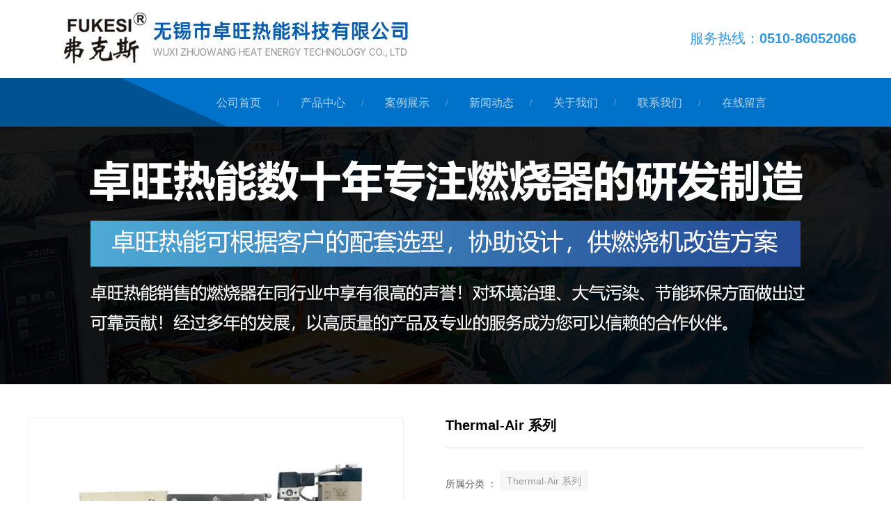

--- FILE ---
content_type: text/html; charset=UTF-8
request_url: https://wxzwfy.com/product/18.html
body_size: 4626
content:
<!DOCTYPE html>
<html lang="cn">
<head>
    <meta charset="utf-8">
    <!-- 360浏览器使用极速模式渲染 -->
    <meta name=renderer content=webkit>
    <meta http-equiv=X-UA-Compatible content="IE=edge,chrome=1">
    <meta name="viewport" content="width=device-width, initial-scale=1, user-scalable=no">
    <link rel="icon" href="//static.3000.cn/data/2025/01/1502e5376ayzp33r.png">
    <title>Thermal-Air 系列-无锡市卓旺热能科技有限公司</title>
    <meta name="keywords" content=""/>
    <meta name="description" content=""/>
    <!-- 第三方头部js代码 开始-->
    
    <!-- 第三方头部js代码 结束-->
    <meta property="og:title" content="Thermal-Air 系列-无锡市卓旺热能科技有限公司" />
<meta property="og:description" content="" />
    <style id="css-variables">
    :root {
        --color: ;
        --font-size: 12px;
        --container-width: 1200px;
            --background-image: url("");
        --background-position-x: ;
        --background-position-y: ;
        --background-repeat: ;
        --background-attachment: ;
        --background-size: ;
        --background-color: #fff
    }
</style>
    <link href="//cdn.fuwucms.com/g/fontawesome/css/all.min.css" rel="stylesheet" type="text/css" media="all" />
    <script src="//cdn.fuwucms.com/g/jquery/3.6.0/jquery.js" type="text/javascript"></script>
    <link href="//cdn.fuwucms.com/c/1/vendor.css?020ac455256c652f" rel="stylesheet" type="text/css" media="all" />
    <link href="//cdn.fuwucms.com/a/368966773906/t/assets/section.css?v=60c2af0e3da9a096c9bca83897571f52" rel="stylesheet" type="text/css" media="all" />
        <script>
        var isFullpage = 0
    </script>
    <script>var app={"lang":"cn","defaultLang":"cn","site_name":"\u65e0\u9521\u5e02\u5353\u65fa\u70ed\u80fd\u79d1\u6280\u6709\u9650\u516c\u53f8","currentMode":"default","site_id":"368966773906","forbidCopy":false,"pageSetting":{"hideFooter":0,"hideHeader":0},"is_template":0};</script>
</head>

<!--[if lt IE 10]>
<body>
<div class="noie">
    您现在使用的是旧版本的 IE 浏览器，为了您能更好及完整体验该系统的所有功能，请尽快升级您的浏览器！
</div>
<![endif]-->
<body class="page-1194  fullpage-">
<!-- content -->
<div data-id="fdwaftvv" data-section_type="box"  class="lanyun-section lanyun-section-box lanyun-section-fdwaftvv  lanyun-section-hidden-mobile"><div
        data-aos=""
    data-aos-delay=""
    data-aos-duration=""
    data-aos-easing=""
        class="lanyun-widget-container pane height-"
    data-id="fdwaftvv"
    data-section_type="box"
    >
    <div class="lanyun-box-container align-items-center">
        <div data-id="qdv0bqd5" data-section_type="column" data-col="2" class="lanyun-section lanyun-section-column lanyun-section-qdv0bqd5 "><div
        data-aos=""
    data-aos-delay=""
    data-aos-duration=""
    data-aos-easing=""
        class="lanyun-widget-container"
>
    <div data-id="38wg7ttl" data-section_type="img"  class="lanyun-section lanyun-section-img lanyun-section-38wg7ttl "><div
    class="
    lanyun-widget-container
        "
        data-aos="none"
    data-aos-delay=""
    data-aos-duration=""
    data-aos-easing=""
    >
            <a
                        class="lanyun-img-wrap"
        >
            <img class="lanyun-img" src="//cdn.fuwucms.com/a/368966773906/files/3bfce49501461fbf94288adff9622c01.jpg?image_process=format,webp" alt="" />
        </a>
    </div>
</div>
</div>

</div><div data-id="4h45z4hc" data-section_type="column" data-col="2" class="lanyun-section lanyun-section-column lanyun-section-4h45z4hc "><div
        data-aos=""
    data-aos-delay=""
    data-aos-duration=""
    data-aos-easing=""
        class="lanyun-widget-container"
>
    <div data-id="7fhwlyhi" data-section_type="text"  class="lanyun-section lanyun-section-text lanyun-section-7fhwlyhi "><div
        data-aos="none"
    data-aos-delay=""
    data-aos-duration=""
    data-aos-easing=""
        class="lanyun-widget-container"
>
        <div class="lanyun-text text-direction">
        <p style="text-align: right;" data-mce-style="text-align: right;"><span style="color: rgb(53, 152, 219); font-size: 20px;" data-mce-style="color: #3598db; font-size: 20px;">服务热线：<strong>0510-86052066</strong></span></p>
    </div>
    </div>

</div>
</div>

</div>
    </div>
</div>

</div><div data-id="ndyqfuk8" data-section_type="box"  class="lanyun-section lanyun-section-box lanyun-section-ndyqfuk8 "><div
        data-aos="none"
    data-aos-delay=""
    data-aos-duration=""
    data-aos-easing=""
        class="lanyun-widget-container pane height-"
    data-id="ndyqfuk8"
    data-section_type="box"
    >
    <div class="lanyun-box-container ">
        <div data-id="b7qx8xnh" data-section_type="column" data-col="3" class="lanyun-section lanyun-section-column lanyun-section-b7qx8xnh "><div
        data-aos="none"
    data-aos-delay=""
    data-aos-duration=""
    data-aos-easing=""
        class="lanyun-widget-container"
>
    <div data-id="tjtvob0q" data-section_type="img"  class="lanyun-section lanyun-section-img lanyun-section-tjtvob0q "><div
    class="
    lanyun-widget-container
        "
        data-aos="none"
    data-aos-delay=""
    data-aos-duration=""
    data-aos-easing=""
    >
                    </div>
</div>
</div>

</div><div data-id="yklihq29" data-section_type="column" data-col="3" class="lanyun-section lanyun-section-column lanyun-section-yklihq29 "><div
        data-aos="none"
    data-aos-delay=""
    data-aos-duration=""
    data-aos-easing=""
        class="lanyun-widget-container"
>
    <div data-id="nqiacjox" data-section_type="nav"  class="lanyun-section lanyun-section-nav lanyun-section-nqiacjox "><div
    class="lanyun-widget-container
        lanyun-row-4
    lanyun-row-mobile-1
    lanyun-row-ipad-2
        "

>
    <div class="direction-h ">
        <div class="mobile-nav-mobileIcon jq-toggler lanyun-mobile-wrap" target=".lanyun-section-nqiacjox .lanyun-nav-first">
            <i class="fas fa-bars lanyun-mobile-open"></i>
            <i class="fas fa-times lanyun-mobile-close"></i>
        </div>
        <ul class="lanyun-nav-first lanyun-dropdown-panel">
                            <li class="lanyun-nav-first-item ">
                                        <a
                        class="lanyun-nav-first-name text-direction"
                        href="https://wxzwfy.com"                     >
                                                公司首页
                                            </a>
                                    </li>
                                    <div class="lanyun-decollator">
        /
    </div>


                                            <li class="lanyun-nav-first-item ">
                                        <div class="lanyun-nav-first-icon">
                                        <a
                        class="lanyun-nav-first-name text-direction"
                        href="https://wxzwfy.com/product"                     >
                                                产品中心
                                            </a>
                                            <i class="mobile-dropdown icon fas fa-chevron-down"></i>
                    </div>
                        <ul class="lanyun-nav-second">
                                                            <li class="lanyun-nav-second-item">
                                                                        <a
                                        class="lanyun-nav-second-name text-direction"
                                        href="https://wxzwfy.com/product/26"                                     >
                                                                                <p>Thermal-Air 系列</p>
                                                                            </a>
                                                                    </li>
                                                            <li class="lanyun-nav-second-item">
                                                                        <a
                                        class="lanyun-nav-second-name text-direction"
                                        href="https://wxzwfy.com/product/27"                                     >
                                                                                <p>燃气直燃加热取代传统导热油系统</p>
                                                                            </a>
                                                                    </li>
                                                            <li class="lanyun-nav-second-item">
                                                                        <a
                                        class="lanyun-nav-second-name text-direction"
                                        href="https://wxzwfy.com/product/32"                                     >
                                                                                <p>燃烧器</p>
                                                                            </a>
                                                                    </li>
                                                            <li class="lanyun-nav-second-item">
                                                                        <a
                                        class="lanyun-nav-second-name text-direction"
                                        href="https://wxzwfy.com/product/33"                                     >
                                                                                <p>阀门</p>
                                                                            </a>
                                                                    </li>
                                                    </ul>
                                    </li>
                                    <div class="lanyun-decollator">
        /
    </div>


                                            <li class="lanyun-nav-first-item ">
                                        <a
                        class="lanyun-nav-first-name text-direction"
                        href="https://wxzwfy.com/879"                     >
                                                案例展示
                                            </a>
                                    </li>
                                    <div class="lanyun-decollator">
        /
    </div>


                                            <li class="lanyun-nav-first-item ">
                                        <div class="lanyun-nav-first-icon">
                                        <a
                        class="lanyun-nav-first-name text-direction"
                        href="https://wxzwfy.com/news"                     >
                                                新闻动态
                                            </a>
                                            <i class="mobile-dropdown icon fas fa-chevron-down"></i>
                    </div>
                        <ul class="lanyun-nav-second">
                                                            <li class="lanyun-nav-second-item">
                                                                        <a
                                        class="lanyun-nav-second-name text-direction"
                                        href="https://wxzwfy.com/news/1"                                     >
                                                                                <p>公司新闻</p>
                                                                            </a>
                                                                    </li>
                                                            <li class="lanyun-nav-second-item">
                                                                        <a
                                        class="lanyun-nav-second-name text-direction"
                                        href="https://wxzwfy.com/news/2"                                     >
                                                                                <p>行业新闻</p>
                                                                            </a>
                                                                    </li>
                                                            <li class="lanyun-nav-second-item">
                                                                        <a
                                        class="lanyun-nav-second-name text-direction"
                                        href="https://wxzwfy.com/news/3"                                     >
                                                                                <p>技术知识</p>
                                                                            </a>
                                                                    </li>
                                                    </ul>
                                    </li>
                                    <div class="lanyun-decollator">
        /
    </div>


                                            <li class="lanyun-nav-first-item ">
                                        <a
                        class="lanyun-nav-first-name text-direction"
                        href="https://wxzwfy.com/about"                     >
                                                关于我们
                                            </a>
                                    </li>
                                    <div class="lanyun-decollator">
        /
    </div>


                                            <li class="lanyun-nav-first-item ">
                                        <a
                        class="lanyun-nav-first-name text-direction"
                        href="https://wxzwfy.com/69"                     >
                                                联系我们
                                            </a>
                                    </li>
                                    <div class="lanyun-decollator">
        /
    </div>


                                            <li class="lanyun-nav-first-item ">
                                        <a
                        class="lanyun-nav-first-name text-direction"
                        href="https://wxzwfy.com/message"                     >
                                                在线留言
                                            </a>
                                    </li>
                                    <div class="lanyun-decollator">
        /
    </div>


                                    </ul>
    </div>
</div>
</div>
</div>

</div><div data-id="g8mslszp" data-section_type="column" data-col="3" class="lanyun-section lanyun-section-column lanyun-section-g8mslszp "><div
        data-aos="none"
    data-aos-delay=""
    data-aos-duration=""
    data-aos-easing=""
        class="lanyun-widget-container"
>
    <div data-id="0qrlkyup" data-section_type="search"  class="lanyun-section lanyun-section-search lanyun-section-0qrlkyup "><div
        data-aos="none"
        class="lanyun-widget-container lanyun-search-full mobile-popup-default"
>
    <div
        class="text-align-right "
    >
        <div class="pc-style">
            <form action="https://wxzwfy.com/search" method="get" novalidate="novalidate">
                                                <span class="lanyun-search-btn text-direction">
                                            <i class="fas fa-search"></i>
                                    </span>
                <div class="lanyun-search-full-wrap">
                    <input
                        class="lanyun-search-input"
                        type="text"
                        name="keyword"
                        placeholder="搜索"
                    >
                    <span class="close-screen"><i class="fas fa-times"></i></span>
                </div>
                            </form>
        </div>

        <div class="mobile-style">
            <form action="https://wxzwfy.com/search" method="get" novalidate="novalidate">
                <span class="lanyun-search-btn text-direction">
                                    <i class="fas fa-search"></i>
                                </span>
                <div class="lanyun-search-full-wrap">
                    <input
                        class="lanyun-search-input"
                        type="text"
                        name="keyword"
                        placeholder="搜索"
                    >
                    <span class="close-screen"><i class="fas fa-times"></i></span>
                </div>
            </form>
        </div>
    </div>
</div>

</div>
</div>

</div>
    </div>
</div>

</div><div data-id="ua01qjl9" data-section_type="box"  class="lanyun-section lanyun-section-box lanyun-section-ua01qjl9  lanyun-section-hidden-mobile"><div
        data-aos=""
    data-aos-delay=""
    data-aos-duration=""
    data-aos-easing=""
        class="lanyun-widget-container pane height-"
    data-id="ua01qjl9"
    data-section_type="box"
    >
    <div class="lanyun-box-container ">
        <div data-id="2clg8lkq" data-section_type="column" data-col="1" class="lanyun-section lanyun-section-column lanyun-section-2clg8lkq "><div
        data-aos=""
    data-aos-delay=""
    data-aos-duration=""
    data-aos-easing=""
        class="lanyun-widget-container"
>
    
</div>

</div>
    </div>
</div>

</div><div data-id="ud7w6zod" data-section_type="box"  class="lanyun-section lanyun-section-box lanyun-section-ud7w6zod  lanyun-section-hidden-desktop lanyun-section-hidden-ipad"><div
        data-aos=""
    data-aos-delay=""
    data-aos-duration=""
    data-aos-easing=""
        class="lanyun-widget-container pane height-"
    data-id="ud7w6zod"
    data-section_type="box"
    >
    <div class="lanyun-box-container ">
        <div data-id="p2o25spr" data-section_type="column" data-col="1" class="lanyun-section lanyun-section-column lanyun-section-p2o25spr "><div
        data-aos=""
    data-aos-delay=""
    data-aos-duration=""
    data-aos-easing=""
        class="lanyun-widget-container"
>
    
</div>

</div>
    </div>
</div>

</div><div data-id="8ikh8ghq" data-section_type="box"  class="lanyun-section lanyun-section-box lanyun-section-8ikh8ghq "><div
        data-aos=""
    data-aos-delay=""
    data-aos-duration=""
    data-aos-easing=""
        class="lanyun-widget-container pane height-"
    data-id="8ikh8ghq"
    data-section_type="box"
    >
    <div class="lanyun-box-container ">
        <div data-id="zptqmcux" data-section_type="column" data-col="1" class="lanyun-section lanyun-section-column lanyun-section-zptqmcux "><div
        data-aos=""
    data-aos-delay=""
    data-aos-duration=""
    data-aos-easing=""
        class="lanyun-widget-container"
>
    <div data-id="kz2mwtjr" data-section_type="product-show"  class="lanyun-section lanyun-section-product-show lanyun-section-kz2mwtjr ">
<!-- 产品详情 -->
<div class="lanyun-widget-container
"
>
            <div class="lanyun-product-detail-top clearfix detail-horizontal">
                            <div class="lanyun-product-detail-img detail-horizontal">
                    <div class="lanyun-effect-top">
                                            <a href="//cdn.fuwucms.com/a/368966773906/files/ac47a0f6ea8bd49514e4e3429e2eabcf.jpg?image_process=format,webp" data-lightbox="product-show">
                            <img src="//cdn.fuwucms.com/a/368966773906/files/ac47a0f6ea8bd49514e4e3429e2eabcf.jpg?image_process=format,webp" alt="Thermal-Air 系列">
                        </a>
                                        </div>
                </div>
            
            <div class="lanyun-product-detail-list">
                <h1 class="lanyun-product-show-title text-direction">Thermal-Air 系列</h1>
                                <div class="lanyun-product-show-summary text-direction"></div>
                                <ul class="lanyun-page-details-info text-direction">
                                        <li class="cate-list text-direction">
                        <div>所属分类 ：</div>
                                                <a class="lanyun-detail-cate-item" href="https://wxzwfy.com/product/26">Thermal-Air 系列</a>
                                            </li>
                                                            <li class="text-direction">
                        浏览次数 ：
                        <span
                            id="hits"
                            data-hits="34"
                            data-url="https://wxzwfy.com/hits"
                            data-page_type="product"
                            data-slug="18"
                        >...</span>
                    </li>
                                                            <li class="text-direction">发布时间 ： 2023-07-18</li>
                                    </ul>
                                <div class="lanyun-product-show-btn text-direction" data-core-events="click" data-core-event-type="10">
                    <a
                        class="lanyun-btn-wrap"
                        href="https://wxzwfy.com/message"
                                            >
                        <span class="lanyun-btn">
                                                    <span class="lanyun-btn-text text-direction">
                                立即咨询
                            </span>
                        </span>
                    </a>
                </div>
                            </div>
        </div>

        <div class="lanyun-product-detail-tab">
            <div class="lanyun-hd">
                <ul class="clearfix">
                    <li class="lanyun-tab-title active text-direction">详细介绍</li>
                                                                        <li class="lanyun-tab-title text-direction">规格参数</li>
                                                            </ul>
            </div>
            <div class="bd">
                <div class="lanyun-product-detail-text active text-direction">
                    <p><img style="display: block; margin-left: auto; margin-right: auto;" src="//cdn.fuwucms.com/a/368966773906/files/4b04d41812be2ce14521231e7c50c958.jpg" alt="Thermal-Air 系列 2" /></p>
                </div>
                                                            <div class="lanyun-product-detail-text text-direction"><p>支持手机、场景联动、远程、定时、语音、授权管理等智能控制<br />与终端设备进行通讯，实现设备控制、采集、状态监控<br />集成摄像头视频转发、图像抓拍及云台控制服务</p></div>
                                                </div>
        </div>

                        <div class="lanyun-product-url text-direction">本文网址 ： https://wxzwfy.com/product/18.html</div>
                        <div class="lanyun-product-tags text-direction">
            <span class="lanyun-product-tags-title">标签 ：</span>
                    </div>
                                        <ul class="lanyun-prev-next">
                <li class="lanyun-prevnext text-direction"><span>上一篇 ：</span>没有了 </li>
                <li class="lanyun-prevnext text-direction"><span>下一篇 ：</span><a href='https://wxzwfy.com/product/19.html' class='p-prev'>FKS-300</a> </li>
            </ul>
            </div>
</div><div data-id="raikqsoy" data-section_type="related-product"  class="lanyun-section lanyun-section-related-product lanyun-section-raikqsoy ">
<div class="lanyun-widget-container
"
>
    <h3 class="lanyun-related-title">
        <span class="text-direction">相关产品</span>
    </h3>
                    <div class="no-admin-data text-direction">
        找不到任何内容
    </div>
        </div>
</div>
</div>

</div>
    </div>
</div>

</div><div data-id="ec9ur7av" data-section_type="box"  class="lanyun-section lanyun-section-box lanyun-section-ec9ur7av "><div
        data-aos="none"
    data-aos-delay=""
    data-aos-duration=""
    data-aos-easing=""
        class="lanyun-widget-container pane height-"
    data-id="ec9ur7av"
    data-section_type="box"
    >
    <div class="lanyun-box-container ">
        <div data-id="74fm6b3e" data-section_type="column" data-col="2" class="lanyun-section lanyun-section-column lanyun-section-74fm6b3e "><div
        data-aos="none"
    data-aos-delay=""
    data-aos-duration=""
    data-aos-easing=""
        class="lanyun-widget-container"
>
    <div data-id="xx9tdvfh" data-section_type="img"  class="lanyun-section lanyun-section-img lanyun-section-xx9tdvfh "><div
    class="
    lanyun-widget-container
        "
        data-aos="none"
    data-aos-delay=""
    data-aos-duration=""
    data-aos-easing=""
    >
            <a
                            href="https://wxzwfy.com"
                                        class="lanyun-img-wrap"
        >
            <img class="lanyun-img" src="//cdn.fuwucms.com/a/368966773906/files/0cc61eae404a1f1b1e1d6571c00e6330.jpg?image_process=format,webp" alt="" />
        </a>
    </div>
</div>
</div>

</div><div data-id="u5t3ljwv" data-section_type="column" data-col="2" class="lanyun-section lanyun-section-column lanyun-section-u5t3ljwv  lanyun-section-hidden-mobile"><div
        data-aos="none"
    data-aos-delay=""
    data-aos-duration=""
    data-aos-easing=""
        class="lanyun-widget-container"
>
    <div data-id="2q8nl87g" data-section_type="nav"  class="lanyun-section lanyun-section-nav lanyun-section-2q8nl87g "><div
    class="lanyun-widget-container
        lanyun-row-4
    lanyun-row-mobile-1
    lanyun-row-ipad-2
        "

>
    <div class="direction-h ">
        <div class="mobile-nav-mobileIcon jq-toggler lanyun-mobile-wrap" target=".lanyun-section-2q8nl87g .lanyun-nav-first">
            <i class="fas fa-bars lanyun-mobile-open"></i>
            <i class="fas fa-times lanyun-mobile-close"></i>
        </div>
        <ul class="lanyun-nav-first lanyun-dropdown-panel">
                            <li class="lanyun-nav-first-item ">
                                        <a
                        class="lanyun-nav-first-name text-direction"
                        href="https://wxzwfy.com"                     >
                                                公司首页
                                            </a>
                                    </li>
                                

                                            <li class="lanyun-nav-first-item ">
                                        <a
                        class="lanyun-nav-first-name text-direction"
                        href="https://wxzwfy.com/product"                     >
                                                产品中心
                                            </a>
                                    </li>
                                

                                            <li class="lanyun-nav-first-item ">
                                        <a
                        class="lanyun-nav-first-name text-direction"
                        href="https://wxzwfy.com/news"                     >
                                                新闻动态
                                            </a>
                                    </li>
                                

                                            <li class="lanyun-nav-first-item ">
                                        <a
                        class="lanyun-nav-first-name text-direction"
                        href="https://wxzwfy.com/about"                     >
                                                关于我们
                                            </a>
                                    </li>
                                

                                            <li class="lanyun-nav-first-item ">
                                        <a
                        class="lanyun-nav-first-name text-direction"
                        href="https://wxzwfy.com/69"                     >
                                                联系我们
                                            </a>
                                    </li>
                                

                                            <li class="lanyun-nav-first-item ">
                                        <a
                        class="lanyun-nav-first-name text-direction"
                        href="https://wxzwfy.com/message"                     >
                                                在线留言
                                            </a>
                                    </li>
                                

                                    </ul>
    </div>
</div>
</div>
</div>

</div>
    </div>
</div>

</div><div data-id="appd4fei" data-section_type="box"  class="lanyun-section lanyun-section-box lanyun-section-appd4fei "><div
        data-aos="none"
    data-aos-delay=""
    data-aos-duration=""
    data-aos-easing=""
        class="lanyun-widget-container pane height-"
    data-id="appd4fei"
    data-section_type="box"
    >
    <div class="lanyun-box-container ">
        <div data-id="nct1nqw5" data-section_type="column" data-col="1" class="lanyun-section lanyun-section-column lanyun-section-nct1nqw5 "><div
        data-aos="none"
    data-aos-delay=""
    data-aos-duration=""
    data-aos-easing=""
        class="lanyun-widget-container"
>
    <div data-id="sdebso5k" data-section_type="text"  class="lanyun-section lanyun-section-text lanyun-section-sdebso5k "><div
        data-aos="none"
    data-aos-delay=""
    data-aos-duration=""
    data-aos-easing=""
        class="lanyun-widget-container"
>
        <div class="lanyun-text text-direction">
        <p style="text-align: center;" data-mce-style="text-align: center;"><span style="color: rgb(206, 212, 217);" data-mce-style="color: #ced4d9;">Copyright © 2023 无锡卓旺热能科技有限公司版权所有</span></p><p style="text-align: center;" data-mce-style="text-align: center;"><a data-mce-href="https://beian.miit.gov.cn/#/Integrated/index" href="https://beian.miit.gov.cn/#/Integrated/index" target="_self"><span style="color: rgb(206, 212, 217);" data-mce-style="color: #ced4d9;">苏ICP备2024094774-1</span><span style="color: rgb(206, 212, 217);">号</span></a></p><p style="text-align: center;" data-mce-style="text-align: center;"><a data-mce-href="https://beian.miit.gov.cn/#/Integrated/index" href="https://beian.miit.gov.cn/#/Integrated/index" target="_self"><span style="color: rgb(206, 212, 217);" data-mce-style="color: #ced4d9;">公安备案号:苏公网安备32028102003674号</span></a></p>
    </div>
    </div>

</div>
</div>

</div>
    </div>
</div>

</div>
<div data-id="kefu" data-section_type="kefu"  class="lanyun-section lanyun-section-kefu lanyun-section-kefu ">
</div><div data-id="bottom-nav" data-section_type="bottom-nav"  class="lanyun-section lanyun-section-bottom-nav lanyun-section-bottom-nav ">
</div><!-- scripts -->
<script src="//cdn.fuwucms.com/c/1/vendor.js?c8ade6973bf66231" type="text/javascript"></script>

<!-- 第三方尾部js代码 开始 -->

<!-- 第三方尾部js代码 结束-->
</body>
</html>



--- FILE ---
content_type: text/css
request_url: https://cdn.fuwucms.com/c/1/vendor.css?020ac455256c652f
body_size: 29137
content:
.tgBtn{height:12px;border:1px solid #dcdfe6;padding:12px 20px;font-size:14px;border-radius:4px;text-align:center;line-height:12px}.tgAlertDiv{z-index:9999999;left:50%;border-radius:8px;font-size:14px;text-align:center;padding:12px 20px}.tgtool{-webkit-touch-callout:none;-khtml-user-select:none;-moz-user-select:none;-ms-user-select:none;user-select:none}.animated{animation-duration:1s;animation-fill-mode:both}@keyframes bounceInDown{60%,75%,90%,from,to{animation-timing-function:cubic-bezier(.215,.61,.355,1)}0%{opacity:0;transform:translate3d(0,-300px,0)}50%{transform:translate3d(0,-300px,0)}60%{opacity:1;transform:translate3d(0,25px,0)}75%{transform:translate3d(0,-10px,0)}90%{transform:translate3d(0,5px,0)}to{transform:none}}.bounceInDown{animation-name:bounceInDown}@keyframes remove{from{top:0}to{top:-2000px}}.remove{animation:remove 4s;animation-fill-mode:forwards}@keyframes removeTop{from{top:0}to{top:-50px}}.removeTop{animation:removeTop 1s;animation-fill-mode:forwards}
@charset "UTF-8";.section>.lanyun-section-box,.section>.lanyun-section-box>.lanyun-widget-container{display:flex;flex-direction:column;height:100%;width:100%;justify-content:center}.fp-responsive .section>.lanyun-section-box,.fp-responsive .section>.lanyun-section-box>.lanyun-widget-container{display:block;height:auto}.fp-scrollable.fp-responsive .fp-section,.fp-scrollable.fp-responsive .fp-slide{height:100%}#fp-nav{z-index:300!important}.fullpage-none #fp-nav{display:none}.fullpage-dot #fp-nav ul li{padding:20px 0}.fullpage-dot #fp-nav ul li .fp-tooltip{display:none}.fullpage-dot #fp-nav ul li a span{height:12px;width:12px;margin:-6px 0 0 -6px;border-radius:100%;border:1px solid var(--theme-color,#333);background:0 0}.fullpage-dot #fp-nav ul li a.active span{background:var(--theme-color,#333)}.fullpage-dot-number #fp-nav ul{counter-reset:section}.fullpage-dot-number #fp-nav ul li{width:50px;padding:20px 0;counter-increment:section}.fullpage-dot-number #fp-nav ul li .fp-tooltip{display:none}.fullpage-dot-number #fp-nav ul li a:before{left:0;content:"0" counter(section);font-size:16px;color:var(--theme-color,#333)}.fullpage-dot-number #fp-nav ul li a span{border-radius:50%;position:absolute;z-index:1;height:4px!important;width:4px!important;border:0;background:var(--theme-color,#333);margin:-2px 0 0 -2px!important;top:9px;left:30px}.fullpage-dot-number #fp-nav ul li a.active .fp-sr-only{font-size:0;border:1px solid var(--theme-color,#333);background:0 0;clip:auto;width:12px!important;height:12px!important;text-indent:-100px;left:26px;top:5px}.fullpage-line-number #fp-nav ul{counter-reset:section}.fullpage-line-number #fp-nav ul li{width:50px;padding:20px 0;counter-increment:section}.fullpage-line-number #fp-nav ul li .fp-tooltip{display:none}.fullpage-line-number #fp-nav ul li a:before{position:absolute;left:18px;content:"0" counter(section);font-size:16px;color:var(--theme-color,#333)}.fullpage-line-number #fp-nav ul li a span{display:none}.fullpage-line-number #fp-nav ul li a.active:before{position:absolute;left:0;content:"0" counter(section)}.fullpage-line-number #fp-nav ul li a.active .fp-sr-only{display:block;clip:auto;width:10px!important;height:2px!important;text-indent:-100px;left:30px;top:14px;background:var(--theme-color,#333)}.fullpage-line-word #fp-nav ul{counter-reset:section}.fullpage-line-word #fp-nav ul li{width:80px;height:35px}.fullpage-line-word #fp-nav ul li .fp-tooltip{color:var(--color)}.fullpage-line-word #fp-nav ul li a span{width:20px;height:1px;right:2px;left:auto;background:var(--theme-color,#333)}.fullpage-line-word #fp-nav ul li a.active span{width:76px;height:1px;right:0;left:auto;margin:-2px 0 0 -2px!important}.fullpage-line-word #fp-nav ul li a.active span:before{position:absolute;right:-7px;top:-3px;width:5px;height:5px;border:1px solid var(--theme-color,#333);border-radius:50%;content:''}.fullpage-line-word #fp-nav ul li a.active .fp-sr-only{display:none}.fullpage-line-word #fp-nav ul li a.active+.fp-tooltip{opacity:1;transition:opacity .2s ease-in;width:auto;top:-5px;color:var(--color,#333)}.fullpage-line-word #fp-nav ul li:hover a span{width:76px;height:1px;right:0;left:auto;margin:-2px 0 0 -2px!important}.fullpage-line-word #fp-nav ul li:hover a span:before{position:absolute;right:-7px;top:-3px;width:5px;height:5px;border:1px solid var(--theme-color,#333);border-radius:50%;content:''}.fullpage-line-word #fp-nav ul li:hover a.active span{width:76px;height:1px;right:0;left:auto;margin:-2px 0 0 -2px!important}.fullpage-line-word #fp-nav ul li:hover a.active span:before{position:absolute;right:-7px;top:-3px;width:5px;height:5px;border:1px solid var(--theme-color,#333);border-radius:50%;content:''}.fullpage-line-word #fp-nav ul li:hover a.active+.fp-tooltip{color:var(--color,#333)}
[data-aos][data-aos][data-aos-duration="50"],body[data-aos-duration="50"] [data-aos]{transition-duration:50ms}[data-aos][data-aos][data-aos-delay="50"],body[data-aos-delay="50"] [data-aos]{transition-delay:0}[data-aos][data-aos][data-aos-delay="50"].aos-animate,body[data-aos-delay="50"] [data-aos].aos-animate{transition-delay:50ms}[data-aos][data-aos][data-aos-duration="100"],body[data-aos-duration="100"] [data-aos]{transition-duration:.1s}[data-aos][data-aos][data-aos-delay="100"],body[data-aos-delay="100"] [data-aos]{transition-delay:0}[data-aos][data-aos][data-aos-delay="100"].aos-animate,body[data-aos-delay="100"] [data-aos].aos-animate{transition-delay:.1s}[data-aos][data-aos][data-aos-duration="150"],body[data-aos-duration="150"] [data-aos]{transition-duration:.15s}[data-aos][data-aos][data-aos-delay="150"],body[data-aos-delay="150"] [data-aos]{transition-delay:0}[data-aos][data-aos][data-aos-delay="150"].aos-animate,body[data-aos-delay="150"] [data-aos].aos-animate{transition-delay:.15s}[data-aos][data-aos][data-aos-duration="200"],body[data-aos-duration="200"] [data-aos]{transition-duration:.2s}[data-aos][data-aos][data-aos-delay="200"],body[data-aos-delay="200"] [data-aos]{transition-delay:0}[data-aos][data-aos][data-aos-delay="200"].aos-animate,body[data-aos-delay="200"] [data-aos].aos-animate{transition-delay:.2s}[data-aos][data-aos][data-aos-duration="250"],body[data-aos-duration="250"] [data-aos]{transition-duration:.25s}[data-aos][data-aos][data-aos-delay="250"],body[data-aos-delay="250"] [data-aos]{transition-delay:0}[data-aos][data-aos][data-aos-delay="250"].aos-animate,body[data-aos-delay="250"] [data-aos].aos-animate{transition-delay:.25s}[data-aos][data-aos][data-aos-duration="300"],body[data-aos-duration="300"] [data-aos]{transition-duration:.3s}[data-aos][data-aos][data-aos-delay="300"],body[data-aos-delay="300"] [data-aos]{transition-delay:0}[data-aos][data-aos][data-aos-delay="300"].aos-animate,body[data-aos-delay="300"] [data-aos].aos-animate{transition-delay:.3s}[data-aos][data-aos][data-aos-duration="350"],body[data-aos-duration="350"] [data-aos]{transition-duration:.35s}[data-aos][data-aos][data-aos-delay="350"],body[data-aos-delay="350"] [data-aos]{transition-delay:0}[data-aos][data-aos][data-aos-delay="350"].aos-animate,body[data-aos-delay="350"] [data-aos].aos-animate{transition-delay:.35s}[data-aos][data-aos][data-aos-duration="400"],body[data-aos-duration="400"] [data-aos]{transition-duration:.4s}[data-aos][data-aos][data-aos-delay="400"],body[data-aos-delay="400"] [data-aos]{transition-delay:0}[data-aos][data-aos][data-aos-delay="400"].aos-animate,body[data-aos-delay="400"] [data-aos].aos-animate{transition-delay:.4s}[data-aos][data-aos][data-aos-duration="450"],body[data-aos-duration="450"] [data-aos]{transition-duration:.45s}[data-aos][data-aos][data-aos-delay="450"],body[data-aos-delay="450"] [data-aos]{transition-delay:0}[data-aos][data-aos][data-aos-delay="450"].aos-animate,body[data-aos-delay="450"] [data-aos].aos-animate{transition-delay:.45s}[data-aos][data-aos][data-aos-duration="500"],body[data-aos-duration="500"] [data-aos]{transition-duration:.5s}[data-aos][data-aos][data-aos-delay="500"],body[data-aos-delay="500"] [data-aos]{transition-delay:0}[data-aos][data-aos][data-aos-delay="500"].aos-animate,body[data-aos-delay="500"] [data-aos].aos-animate{transition-delay:.5s}[data-aos][data-aos][data-aos-duration="550"],body[data-aos-duration="550"] [data-aos]{transition-duration:.55s}[data-aos][data-aos][data-aos-delay="550"],body[data-aos-delay="550"] [data-aos]{transition-delay:0}[data-aos][data-aos][data-aos-delay="550"].aos-animate,body[data-aos-delay="550"] [data-aos].aos-animate{transition-delay:.55s}[data-aos][data-aos][data-aos-duration="600"],body[data-aos-duration="600"] [data-aos]{transition-duration:.6s}[data-aos][data-aos][data-aos-delay="600"],body[data-aos-delay="600"] [data-aos]{transition-delay:0}[data-aos][data-aos][data-aos-delay="600"].aos-animate,body[data-aos-delay="600"] [data-aos].aos-animate{transition-delay:.6s}[data-aos][data-aos][data-aos-duration="650"],body[data-aos-duration="650"] [data-aos]{transition-duration:.65s}[data-aos][data-aos][data-aos-delay="650"],body[data-aos-delay="650"] [data-aos]{transition-delay:0}[data-aos][data-aos][data-aos-delay="650"].aos-animate,body[data-aos-delay="650"] [data-aos].aos-animate{transition-delay:.65s}[data-aos][data-aos][data-aos-duration="700"],body[data-aos-duration="700"] [data-aos]{transition-duration:.7s}[data-aos][data-aos][data-aos-delay="700"],body[data-aos-delay="700"] [data-aos]{transition-delay:0}[data-aos][data-aos][data-aos-delay="700"].aos-animate,body[data-aos-delay="700"] [data-aos].aos-animate{transition-delay:.7s}[data-aos][data-aos][data-aos-duration="750"],body[data-aos-duration="750"] [data-aos]{transition-duration:.75s}[data-aos][data-aos][data-aos-delay="750"],body[data-aos-delay="750"] [data-aos]{transition-delay:0}[data-aos][data-aos][data-aos-delay="750"].aos-animate,body[data-aos-delay="750"] [data-aos].aos-animate{transition-delay:.75s}[data-aos][data-aos][data-aos-duration="800"],body[data-aos-duration="800"] [data-aos]{transition-duration:.8s}[data-aos][data-aos][data-aos-delay="800"],body[data-aos-delay="800"] [data-aos]{transition-delay:0}[data-aos][data-aos][data-aos-delay="800"].aos-animate,body[data-aos-delay="800"] [data-aos].aos-animate{transition-delay:.8s}[data-aos][data-aos][data-aos-duration="850"],body[data-aos-duration="850"] [data-aos]{transition-duration:.85s}[data-aos][data-aos][data-aos-delay="850"],body[data-aos-delay="850"] [data-aos]{transition-delay:0}[data-aos][data-aos][data-aos-delay="850"].aos-animate,body[data-aos-delay="850"] [data-aos].aos-animate{transition-delay:.85s}[data-aos][data-aos][data-aos-duration="900"],body[data-aos-duration="900"] [data-aos]{transition-duration:.9s}[data-aos][data-aos][data-aos-delay="900"],body[data-aos-delay="900"] [data-aos]{transition-delay:0}[data-aos][data-aos][data-aos-delay="900"].aos-animate,body[data-aos-delay="900"] [data-aos].aos-animate{transition-delay:.9s}[data-aos][data-aos][data-aos-duration="950"],body[data-aos-duration="950"] [data-aos]{transition-duration:.95s}[data-aos][data-aos][data-aos-delay="950"],body[data-aos-delay="950"] [data-aos]{transition-delay:0}[data-aos][data-aos][data-aos-delay="950"].aos-animate,body[data-aos-delay="950"] [data-aos].aos-animate{transition-delay:.95s}[data-aos][data-aos][data-aos-duration="1000"],body[data-aos-duration="1000"] [data-aos]{transition-duration:1s}[data-aos][data-aos][data-aos-delay="1000"],body[data-aos-delay="1000"] [data-aos]{transition-delay:0}[data-aos][data-aos][data-aos-delay="1000"].aos-animate,body[data-aos-delay="1000"] [data-aos].aos-animate{transition-delay:1s}[data-aos][data-aos][data-aos-duration="1050"],body[data-aos-duration="1050"] [data-aos]{transition-duration:1.05s}[data-aos][data-aos][data-aos-delay="1050"],body[data-aos-delay="1050"] [data-aos]{transition-delay:0}[data-aos][data-aos][data-aos-delay="1050"].aos-animate,body[data-aos-delay="1050"] [data-aos].aos-animate{transition-delay:1.05s}[data-aos][data-aos][data-aos-duration="1100"],body[data-aos-duration="1100"] [data-aos]{transition-duration:1.1s}[data-aos][data-aos][data-aos-delay="1100"],body[data-aos-delay="1100"] [data-aos]{transition-delay:0}[data-aos][data-aos][data-aos-delay="1100"].aos-animate,body[data-aos-delay="1100"] [data-aos].aos-animate{transition-delay:1.1s}[data-aos][data-aos][data-aos-duration="1150"],body[data-aos-duration="1150"] [data-aos]{transition-duration:1.15s}[data-aos][data-aos][data-aos-delay="1150"],body[data-aos-delay="1150"] [data-aos]{transition-delay:0}[data-aos][data-aos][data-aos-delay="1150"].aos-animate,body[data-aos-delay="1150"] [data-aos].aos-animate{transition-delay:1.15s}[data-aos][data-aos][data-aos-duration="1200"],body[data-aos-duration="1200"] [data-aos]{transition-duration:1.2s}[data-aos][data-aos][data-aos-delay="1200"],body[data-aos-delay="1200"] [data-aos]{transition-delay:0}[data-aos][data-aos][data-aos-delay="1200"].aos-animate,body[data-aos-delay="1200"] [data-aos].aos-animate{transition-delay:1.2s}[data-aos][data-aos][data-aos-duration="1250"],body[data-aos-duration="1250"] [data-aos]{transition-duration:1.25s}[data-aos][data-aos][data-aos-delay="1250"],body[data-aos-delay="1250"] [data-aos]{transition-delay:0}[data-aos][data-aos][data-aos-delay="1250"].aos-animate,body[data-aos-delay="1250"] [data-aos].aos-animate{transition-delay:1.25s}[data-aos][data-aos][data-aos-duration="1300"],body[data-aos-duration="1300"] [data-aos]{transition-duration:1.3s}[data-aos][data-aos][data-aos-delay="1300"],body[data-aos-delay="1300"] [data-aos]{transition-delay:0}[data-aos][data-aos][data-aos-delay="1300"].aos-animate,body[data-aos-delay="1300"] [data-aos].aos-animate{transition-delay:1.3s}[data-aos][data-aos][data-aos-duration="1350"],body[data-aos-duration="1350"] [data-aos]{transition-duration:1.35s}[data-aos][data-aos][data-aos-delay="1350"],body[data-aos-delay="1350"] [data-aos]{transition-delay:0}[data-aos][data-aos][data-aos-delay="1350"].aos-animate,body[data-aos-delay="1350"] [data-aos].aos-animate{transition-delay:1.35s}[data-aos][data-aos][data-aos-duration="1400"],body[data-aos-duration="1400"] [data-aos]{transition-duration:1.4s}[data-aos][data-aos][data-aos-delay="1400"],body[data-aos-delay="1400"] [data-aos]{transition-delay:0}[data-aos][data-aos][data-aos-delay="1400"].aos-animate,body[data-aos-delay="1400"] [data-aos].aos-animate{transition-delay:1.4s}[data-aos][data-aos][data-aos-duration="1450"],body[data-aos-duration="1450"] [data-aos]{transition-duration:1.45s}[data-aos][data-aos][data-aos-delay="1450"],body[data-aos-delay="1450"] [data-aos]{transition-delay:0}[data-aos][data-aos][data-aos-delay="1450"].aos-animate,body[data-aos-delay="1450"] [data-aos].aos-animate{transition-delay:1.45s}[data-aos][data-aos][data-aos-duration="1500"],body[data-aos-duration="1500"] [data-aos]{transition-duration:1.5s}[data-aos][data-aos][data-aos-delay="1500"],body[data-aos-delay="1500"] [data-aos]{transition-delay:0}[data-aos][data-aos][data-aos-delay="1500"].aos-animate,body[data-aos-delay="1500"] [data-aos].aos-animate{transition-delay:1.5s}[data-aos][data-aos][data-aos-duration="1550"],body[data-aos-duration="1550"] [data-aos]{transition-duration:1.55s}[data-aos][data-aos][data-aos-delay="1550"],body[data-aos-delay="1550"] [data-aos]{transition-delay:0}[data-aos][data-aos][data-aos-delay="1550"].aos-animate,body[data-aos-delay="1550"] [data-aos].aos-animate{transition-delay:1.55s}[data-aos][data-aos][data-aos-duration="1600"],body[data-aos-duration="1600"] [data-aos]{transition-duration:1.6s}[data-aos][data-aos][data-aos-delay="1600"],body[data-aos-delay="1600"] [data-aos]{transition-delay:0}[data-aos][data-aos][data-aos-delay="1600"].aos-animate,body[data-aos-delay="1600"] [data-aos].aos-animate{transition-delay:1.6s}[data-aos][data-aos][data-aos-duration="1650"],body[data-aos-duration="1650"] [data-aos]{transition-duration:1.65s}[data-aos][data-aos][data-aos-delay="1650"],body[data-aos-delay="1650"] [data-aos]{transition-delay:0}[data-aos][data-aos][data-aos-delay="1650"].aos-animate,body[data-aos-delay="1650"] [data-aos].aos-animate{transition-delay:1.65s}[data-aos][data-aos][data-aos-duration="1700"],body[data-aos-duration="1700"] [data-aos]{transition-duration:1.7s}[data-aos][data-aos][data-aos-delay="1700"],body[data-aos-delay="1700"] [data-aos]{transition-delay:0}[data-aos][data-aos][data-aos-delay="1700"].aos-animate,body[data-aos-delay="1700"] [data-aos].aos-animate{transition-delay:1.7s}[data-aos][data-aos][data-aos-duration="1750"],body[data-aos-duration="1750"] [data-aos]{transition-duration:1.75s}[data-aos][data-aos][data-aos-delay="1750"],body[data-aos-delay="1750"] [data-aos]{transition-delay:0}[data-aos][data-aos][data-aos-delay="1750"].aos-animate,body[data-aos-delay="1750"] [data-aos].aos-animate{transition-delay:1.75s}[data-aos][data-aos][data-aos-duration="1800"],body[data-aos-duration="1800"] [data-aos]{transition-duration:1.8s}[data-aos][data-aos][data-aos-delay="1800"],body[data-aos-delay="1800"] [data-aos]{transition-delay:0}[data-aos][data-aos][data-aos-delay="1800"].aos-animate,body[data-aos-delay="1800"] [data-aos].aos-animate{transition-delay:1.8s}[data-aos][data-aos][data-aos-duration="1850"],body[data-aos-duration="1850"] [data-aos]{transition-duration:1.85s}[data-aos][data-aos][data-aos-delay="1850"],body[data-aos-delay="1850"] [data-aos]{transition-delay:0}[data-aos][data-aos][data-aos-delay="1850"].aos-animate,body[data-aos-delay="1850"] [data-aos].aos-animate{transition-delay:1.85s}[data-aos][data-aos][data-aos-duration="1900"],body[data-aos-duration="1900"] [data-aos]{transition-duration:1.9s}[data-aos][data-aos][data-aos-delay="1900"],body[data-aos-delay="1900"] [data-aos]{transition-delay:0}[data-aos][data-aos][data-aos-delay="1900"].aos-animate,body[data-aos-delay="1900"] [data-aos].aos-animate{transition-delay:1.9s}[data-aos][data-aos][data-aos-duration="1950"],body[data-aos-duration="1950"] [data-aos]{transition-duration:1.95s}[data-aos][data-aos][data-aos-delay="1950"],body[data-aos-delay="1950"] [data-aos]{transition-delay:0}[data-aos][data-aos][data-aos-delay="1950"].aos-animate,body[data-aos-delay="1950"] [data-aos].aos-animate{transition-delay:1.95s}[data-aos][data-aos][data-aos-duration="2000"],body[data-aos-duration="2000"] [data-aos]{transition-duration:2s}[data-aos][data-aos][data-aos-delay="2000"],body[data-aos-delay="2000"] [data-aos]{transition-delay:0}[data-aos][data-aos][data-aos-delay="2000"].aos-animate,body[data-aos-delay="2000"] [data-aos].aos-animate{transition-delay:2s}[data-aos][data-aos][data-aos-duration="2050"],body[data-aos-duration="2050"] [data-aos]{transition-duration:2.05s}[data-aos][data-aos][data-aos-delay="2050"],body[data-aos-delay="2050"] [data-aos]{transition-delay:0}[data-aos][data-aos][data-aos-delay="2050"].aos-animate,body[data-aos-delay="2050"] [data-aos].aos-animate{transition-delay:2.05s}[data-aos][data-aos][data-aos-duration="2100"],body[data-aos-duration="2100"] [data-aos]{transition-duration:2.1s}[data-aos][data-aos][data-aos-delay="2100"],body[data-aos-delay="2100"] [data-aos]{transition-delay:0}[data-aos][data-aos][data-aos-delay="2100"].aos-animate,body[data-aos-delay="2100"] [data-aos].aos-animate{transition-delay:2.1s}[data-aos][data-aos][data-aos-duration="2150"],body[data-aos-duration="2150"] [data-aos]{transition-duration:2.15s}[data-aos][data-aos][data-aos-delay="2150"],body[data-aos-delay="2150"] [data-aos]{transition-delay:0}[data-aos][data-aos][data-aos-delay="2150"].aos-animate,body[data-aos-delay="2150"] [data-aos].aos-animate{transition-delay:2.15s}[data-aos][data-aos][data-aos-duration="2200"],body[data-aos-duration="2200"] [data-aos]{transition-duration:2.2s}[data-aos][data-aos][data-aos-delay="2200"],body[data-aos-delay="2200"] [data-aos]{transition-delay:0}[data-aos][data-aos][data-aos-delay="2200"].aos-animate,body[data-aos-delay="2200"] [data-aos].aos-animate{transition-delay:2.2s}[data-aos][data-aos][data-aos-duration="2250"],body[data-aos-duration="2250"] [data-aos]{transition-duration:2.25s}[data-aos][data-aos][data-aos-delay="2250"],body[data-aos-delay="2250"] [data-aos]{transition-delay:0}[data-aos][data-aos][data-aos-delay="2250"].aos-animate,body[data-aos-delay="2250"] [data-aos].aos-animate{transition-delay:2.25s}[data-aos][data-aos][data-aos-duration="2300"],body[data-aos-duration="2300"] [data-aos]{transition-duration:2.3s}[data-aos][data-aos][data-aos-delay="2300"],body[data-aos-delay="2300"] [data-aos]{transition-delay:0}[data-aos][data-aos][data-aos-delay="2300"].aos-animate,body[data-aos-delay="2300"] [data-aos].aos-animate{transition-delay:2.3s}[data-aos][data-aos][data-aos-duration="2350"],body[data-aos-duration="2350"] [data-aos]{transition-duration:2.35s}[data-aos][data-aos][data-aos-delay="2350"],body[data-aos-delay="2350"] [data-aos]{transition-delay:0}[data-aos][data-aos][data-aos-delay="2350"].aos-animate,body[data-aos-delay="2350"] [data-aos].aos-animate{transition-delay:2.35s}[data-aos][data-aos][data-aos-duration="2400"],body[data-aos-duration="2400"] [data-aos]{transition-duration:2.4s}[data-aos][data-aos][data-aos-delay="2400"],body[data-aos-delay="2400"] [data-aos]{transition-delay:0}[data-aos][data-aos][data-aos-delay="2400"].aos-animate,body[data-aos-delay="2400"] [data-aos].aos-animate{transition-delay:2.4s}[data-aos][data-aos][data-aos-duration="2450"],body[data-aos-duration="2450"] [data-aos]{transition-duration:2.45s}[data-aos][data-aos][data-aos-delay="2450"],body[data-aos-delay="2450"] [data-aos]{transition-delay:0}[data-aos][data-aos][data-aos-delay="2450"].aos-animate,body[data-aos-delay="2450"] [data-aos].aos-animate{transition-delay:2.45s}[data-aos][data-aos][data-aos-duration="2500"],body[data-aos-duration="2500"] [data-aos]{transition-duration:2.5s}[data-aos][data-aos][data-aos-delay="2500"],body[data-aos-delay="2500"] [data-aos]{transition-delay:0}[data-aos][data-aos][data-aos-delay="2500"].aos-animate,body[data-aos-delay="2500"] [data-aos].aos-animate{transition-delay:2.5s}[data-aos][data-aos][data-aos-duration="2550"],body[data-aos-duration="2550"] [data-aos]{transition-duration:2.55s}[data-aos][data-aos][data-aos-delay="2550"],body[data-aos-delay="2550"] [data-aos]{transition-delay:0}[data-aos][data-aos][data-aos-delay="2550"].aos-animate,body[data-aos-delay="2550"] [data-aos].aos-animate{transition-delay:2.55s}[data-aos][data-aos][data-aos-duration="2600"],body[data-aos-duration="2600"] [data-aos]{transition-duration:2.6s}[data-aos][data-aos][data-aos-delay="2600"],body[data-aos-delay="2600"] [data-aos]{transition-delay:0}[data-aos][data-aos][data-aos-delay="2600"].aos-animate,body[data-aos-delay="2600"] [data-aos].aos-animate{transition-delay:2.6s}[data-aos][data-aos][data-aos-duration="2650"],body[data-aos-duration="2650"] [data-aos]{transition-duration:2.65s}[data-aos][data-aos][data-aos-delay="2650"],body[data-aos-delay="2650"] [data-aos]{transition-delay:0}[data-aos][data-aos][data-aos-delay="2650"].aos-animate,body[data-aos-delay="2650"] [data-aos].aos-animate{transition-delay:2.65s}[data-aos][data-aos][data-aos-duration="2700"],body[data-aos-duration="2700"] [data-aos]{transition-duration:2.7s}[data-aos][data-aos][data-aos-delay="2700"],body[data-aos-delay="2700"] [data-aos]{transition-delay:0}[data-aos][data-aos][data-aos-delay="2700"].aos-animate,body[data-aos-delay="2700"] [data-aos].aos-animate{transition-delay:2.7s}[data-aos][data-aos][data-aos-duration="2750"],body[data-aos-duration="2750"] [data-aos]{transition-duration:2.75s}[data-aos][data-aos][data-aos-delay="2750"],body[data-aos-delay="2750"] [data-aos]{transition-delay:0}[data-aos][data-aos][data-aos-delay="2750"].aos-animate,body[data-aos-delay="2750"] [data-aos].aos-animate{transition-delay:2.75s}[data-aos][data-aos][data-aos-duration="2800"],body[data-aos-duration="2800"] [data-aos]{transition-duration:2.8s}[data-aos][data-aos][data-aos-delay="2800"],body[data-aos-delay="2800"] [data-aos]{transition-delay:0}[data-aos][data-aos][data-aos-delay="2800"].aos-animate,body[data-aos-delay="2800"] [data-aos].aos-animate{transition-delay:2.8s}[data-aos][data-aos][data-aos-duration="2850"],body[data-aos-duration="2850"] [data-aos]{transition-duration:2.85s}[data-aos][data-aos][data-aos-delay="2850"],body[data-aos-delay="2850"] [data-aos]{transition-delay:0}[data-aos][data-aos][data-aos-delay="2850"].aos-animate,body[data-aos-delay="2850"] [data-aos].aos-animate{transition-delay:2.85s}[data-aos][data-aos][data-aos-duration="2900"],body[data-aos-duration="2900"] [data-aos]{transition-duration:2.9s}[data-aos][data-aos][data-aos-delay="2900"],body[data-aos-delay="2900"] [data-aos]{transition-delay:0}[data-aos][data-aos][data-aos-delay="2900"].aos-animate,body[data-aos-delay="2900"] [data-aos].aos-animate{transition-delay:2.9s}[data-aos][data-aos][data-aos-duration="2950"],body[data-aos-duration="2950"] [data-aos]{transition-duration:2.95s}[data-aos][data-aos][data-aos-delay="2950"],body[data-aos-delay="2950"] [data-aos]{transition-delay:0}[data-aos][data-aos][data-aos-delay="2950"].aos-animate,body[data-aos-delay="2950"] [data-aos].aos-animate{transition-delay:2.95s}[data-aos][data-aos][data-aos-duration="3000"],body[data-aos-duration="3000"] [data-aos]{transition-duration:3s}[data-aos][data-aos][data-aos-delay="3000"],body[data-aos-delay="3000"] [data-aos]{transition-delay:0}[data-aos][data-aos][data-aos-delay="3000"].aos-animate,body[data-aos-delay="3000"] [data-aos].aos-animate{transition-delay:3s}[data-aos][data-aos][data-aos-easing=linear],body[data-aos-easing=linear] [data-aos]{transition-timing-function:cubic-bezier(.25,.25,.75,.75)}[data-aos][data-aos][data-aos-easing=ease],body[data-aos-easing=ease] [data-aos]{transition-timing-function:ease}[data-aos][data-aos][data-aos-easing=ease-in],body[data-aos-easing=ease-in] [data-aos]{transition-timing-function:ease-in}[data-aos][data-aos][data-aos-easing=ease-out],body[data-aos-easing=ease-out] [data-aos]{transition-timing-function:ease-out}[data-aos][data-aos][data-aos-easing=ease-in-out],body[data-aos-easing=ease-in-out] [data-aos]{transition-timing-function:ease-in-out}[data-aos][data-aos][data-aos-easing=ease-in-back],body[data-aos-easing=ease-in-back] [data-aos]{transition-timing-function:cubic-bezier(.6,-.28,.735,.045)}[data-aos][data-aos][data-aos-easing=ease-out-back],body[data-aos-easing=ease-out-back] [data-aos]{transition-timing-function:cubic-bezier(.175,.885,.32,1.275)}[data-aos][data-aos][data-aos-easing=ease-in-out-back],body[data-aos-easing=ease-in-out-back] [data-aos]{transition-timing-function:cubic-bezier(.68,-.55,.265,1.55)}[data-aos][data-aos][data-aos-easing=ease-in-sine],body[data-aos-easing=ease-in-sine] [data-aos]{transition-timing-function:cubic-bezier(.47,0,.745,.715)}[data-aos][data-aos][data-aos-easing=ease-out-sine],body[data-aos-easing=ease-out-sine] [data-aos]{transition-timing-function:cubic-bezier(.39,.575,.565,1)}[data-aos][data-aos][data-aos-easing=ease-in-out-sine],body[data-aos-easing=ease-in-out-sine] [data-aos]{transition-timing-function:cubic-bezier(.445,.05,.55,.95)}[data-aos][data-aos][data-aos-easing=ease-in-quad],body[data-aos-easing=ease-in-quad] [data-aos]{transition-timing-function:cubic-bezier(.55,.085,.68,.53)}[data-aos][data-aos][data-aos-easing=ease-out-quad],body[data-aos-easing=ease-out-quad] [data-aos]{transition-timing-function:cubic-bezier(.25,.46,.45,.94)}[data-aos][data-aos][data-aos-easing=ease-in-out-quad],body[data-aos-easing=ease-in-out-quad] [data-aos]{transition-timing-function:cubic-bezier(.455,.03,.515,.955)}[data-aos][data-aos][data-aos-easing=ease-in-cubic],body[data-aos-easing=ease-in-cubic] [data-aos]{transition-timing-function:cubic-bezier(.55,.085,.68,.53)}[data-aos][data-aos][data-aos-easing=ease-out-cubic],body[data-aos-easing=ease-out-cubic] [data-aos]{transition-timing-function:cubic-bezier(.25,.46,.45,.94)}[data-aos][data-aos][data-aos-easing=ease-in-out-cubic],body[data-aos-easing=ease-in-out-cubic] [data-aos]{transition-timing-function:cubic-bezier(.455,.03,.515,.955)}[data-aos][data-aos][data-aos-easing=ease-in-quart],body[data-aos-easing=ease-in-quart] [data-aos]{transition-timing-function:cubic-bezier(.55,.085,.68,.53)}[data-aos][data-aos][data-aos-easing=ease-out-quart],body[data-aos-easing=ease-out-quart] [data-aos]{transition-timing-function:cubic-bezier(.25,.46,.45,.94)}[data-aos][data-aos][data-aos-easing=ease-in-out-quart],body[data-aos-easing=ease-in-out-quart] [data-aos]{transition-timing-function:cubic-bezier(.455,.03,.515,.955)}[data-aos^=fade][data-aos^=fade]{opacity:0;transition-property:opacity,transform}[data-aos^=fade][data-aos^=fade].aos-animate{opacity:1;transform:translateZ(0)}[data-aos=fade-up]{transform:translate3d(0,100px,0)}[data-aos=fade-down]{transform:translate3d(0,-100px,0)}[data-aos=fade-right]{transform:translate3d(-100px,0,0)}[data-aos=fade-left]{transform:translate3d(100px,0,0)}[data-aos=fade-up-right]{transform:translate3d(-100px,100px,0)}[data-aos=fade-up-left]{transform:translate3d(100px,100px,0)}[data-aos=fade-down-right]{transform:translate3d(-100px,-100px,0)}[data-aos=fade-down-left]{transform:translate3d(100px,-100px,0)}[data-aos^=zoom][data-aos^=zoom]{opacity:0;transition-property:opacity,transform}[data-aos^=zoom][data-aos^=zoom].aos-animate{opacity:1;transform:translateZ(0) scale(1)}[data-aos=zoom-in]{transform:scale(.6)}[data-aos=zoom-in-up]{transform:translate3d(0,100px,0) scale(.6)}[data-aos=zoom-in-down]{transform:translate3d(0,-100px,0) scale(.6)}[data-aos=zoom-in-right]{transform:translate3d(-100px,0,0) scale(.6)}[data-aos=zoom-in-left]{transform:translate3d(100px,0,0) scale(.6)}[data-aos=zoom-out]{transform:scale(1.2)}[data-aos=zoom-out-up]{transform:translate3d(0,100px,0) scale(1.2)}[data-aos=zoom-out-down]{transform:translate3d(0,-100px,0) scale(1.2)}[data-aos=zoom-out-right]{transform:translate3d(-100px,0,0) scale(1.2)}[data-aos=zoom-out-left]{transform:translate3d(100px,0,0) scale(1.2)}[data-aos^=slide][data-aos^=slide]{transition-property:transform}[data-aos^=slide][data-aos^=slide].aos-animate{transform:translateZ(0)}[data-aos=slide-up]{transform:translate3d(0,100%,0)}[data-aos=slide-down]{transform:translate3d(0,-100%,0)}[data-aos=slide-right]{transform:translate3d(-100%,0,0)}[data-aos=slide-left]{transform:translate3d(100%,0,0)}[data-aos^=flip][data-aos^=flip]{backface-visibility:hidden;transition-property:transform}[data-aos=flip-left]{transform:perspective(2500px) rotateY(-100deg)}[data-aos=flip-left].aos-animate{transform:perspective(2500px) rotateY(0)}[data-aos=flip-right]{transform:perspective(2500px) rotateY(100deg)}[data-aos=flip-right].aos-animate{transform:perspective(2500px) rotateY(0)}[data-aos=flip-up]{transform:perspective(2500px) rotateX(-100deg)}[data-aos=flip-up].aos-animate{transform:perspective(2500px) rotateX(0)}[data-aos=flip-down]{transform:perspective(2500px) rotateX(100deg)}[data-aos=flip-down].aos-animate{transform:perspective(2500px) rotateX(0)}
a,abbr,acronym,address,applet,article,aside,audio,b,big,blockquote,body,canvas,center,cite,code,dd,del,details,dfn,div,dl,dt,em,embed,fieldset,figcaption,figure,footer,form,h1,h2,h3,h4,h5,h6,header,hgroup,i,iframe,img,input,ins,kbd,label,legend,li,mark,menu,nav,object,output,p,pre,q,ruby,s,samp,section,select,small,span,strike,strong,sub,summary,sup,textarea,time,tt,u,ul,var,video{margin:0;padding:0;-webkit-box-sizing:border-box;box-sizing:border-box}caption,table,tbody,td,tfoot,th,thead,tr{-webkit-box-sizing:border-box;box-sizing:border-box}html{font-family:Microsoft YaHei,arial,sans-serif;overflow-x:hidden}ol,p,ul{margin:0}ul{list-style:none}a{color:inherit;text-decoration:none}a:visited{color:inherit}h3{font-weight:400}button{padding-left:0;padding-right:0}a,div,h1,h2,h3,h4,h5,h6,p,span{word-break:break-word}.clearfix:after,.lanyun-search-article-list li:after,.lanyun-tag-article-list li:after{content:"";display:table;clear:both}.lanyun-detail-files a,.lanyun-search-result-product-title,.lanyun-tag-result-product-title,.tow{text-overflow:ellipsis;white-space:nowrap;overflow:hidden}button:focus,input:focus,textarea:focus{outline:0}html[lang=ar] .text-direction{direction:rtl}@font-face{font-family:syht;src:url(//cdn.fuwucms.com/g/fonts/SourceHanSansSC-Regular.ttf)}@font-face{font-family:syst;src:url(//cdn.fuwucms.com/g/fonts/SourceHanSerifCN-Regular.otf)}@font-face{font-family:albbpht;src:url(//cdn.fuwucms.com/g/fonts/AlibabaPuHuiTi-3-55-Regular.ttf)}body{color:var(--color);font-size:var(--font-size);background-color:var(--background-color);background-image:var(--background-image);background-position-x:var(--background-position-x);background-position-y:var(--background-position-y);background-repeat:var(--background-repeat);background-attachment:var(--background-attachment);background-size:var(--background-size);overflow-x:hidden!important}body.no-scroll{overflow:hidden;height:100vh}.lanyun-row{display:-webkit-box;display:-ms-flexbox;display:flex;-ms-flex-wrap:wrap;flex-wrap:wrap}.lanyun-row-item{-webkit-box-flex:0;-ms-flex:none;flex:none}.lanyun-links-wrap .lanyun-text-desc,.lanyun-links-wrap .lanyun-text-title,.lanyun-search-article-list-summary,.lanyun-search-article-list-title,.lanyun-section-article-list .lanyun-text-desc,.lanyun-section-article-list .lanyun-text-title,.lanyun-section-article-row .lanyun-text-desc,.lanyun-section-article-row .lanyun-text-title,.lanyun-section-category .lanyun-text-desc,.lanyun-section-category .lanyun-text-title,.lanyun-section-gallery .lanyun-text-desc,.lanyun-section-gallery .lanyun-text-title,.lanyun-section-img-box .lanyun-text-desc,.lanyun-section-img-box .lanyun-text-title,.lanyun-section-product-list .lanyun-text-desc,.lanyun-section-product-list .lanyun-text-title,.lanyun-section-product-row .lanyun-text-desc,.lanyun-section-product-row .lanyun-text-title,.lanyun-section-related-article .lanyun-text-desc,.lanyun-section-related-article .lanyun-text-title,.lanyun-section-related-product .lanyun-text-desc,.lanyun-section-related-product .lanyun-text-title,.lanyun-tag-article-list-summary,.lanyun-tag-article-list-title{display:-webkit-box;overflow:hidden;-webkit-box-orient:vertical;box-orient:vertical}.lanyun-row-img-wrap{width:100%;overflow:hidden;-webkit-backface-visibility:hidden;-moz-backface-visibility:hidden;-webkit-transform:translate3d(0,0,0);-moz-transform:translate3d(0,0,0)}.lanyun-row-img-wrap .lanyun-row-img{width:100%;overflow:hidden;padding-bottom:75%;background-size:cover;background-position:center;background-repeat:no-repeat}.lanyun-row-img-wrap video{position:absolute;width:100%;height:100%;-o-object-fit:contain;object-fit:contain}.lanyun-row-item{overflow:hidden}.lanyun-row-item .lanyun-btn-wrap{display:-webkit-inline-box;display:-ms-inline-flexbox;display:inline-flex}.swiper-slide .lanyun-btn-wrap{display:-webkit-inline-box;display:-ms-inline-flexbox;display:inline-flex}.lanyun-btn-icon{--text-space:5px}.icon-align-left .lanyun-btn-icon{margin-right:var(--text-space)}.icon-align-right .lanyun-btn-icon{margin-left:var(--text-space)}@media(max-width:1024px){.icon-align-left .lanyun-btn-icon{margin-right:var(--text-space)}.icon-align-right .lanyun-btn-icon{margin-left:var(--text-space)}}@media(max-width:768px){.icon-align-left .lanyun-btn-icon{margin-right:var(--text-space)}.icon-align-right .lanyun-btn-icon{margin-left:var(--text-space)}}.icon-align-right .lanyun-btn-icon{-webkit-box-ordinal-group:5;-ms-flex-order:4;order:4}.icon-align-left .lanyun-btn-icon{-webkit-box-ordinal-group:0;-ms-flex-order:-1;order:-1}@media(min-width:1024px){.temp-change [data-col="1"]{width:-webkit-calc(100% / 1)!important;width:calc(100% / 1)!important}.temp-change [data-col="2"]{width:-webkit-calc(100% / 2)!important;width:calc(100% / 2)!important}.temp-change [data-col="3"]{width:-webkit-calc(100% / 3)!important;width:calc(100% / 3)!important}.temp-change [data-col="4"]{width:-webkit-calc(100% / 4)!important;width:calc(100% / 4)!important}.temp-change [data-col="5"]{width:-webkit-calc(100% / 5)!important;width:calc(100% / 5)!important}.temp-change [data-col="6"]{width:-webkit-calc(100% / 6)!important;width:calc(100% / 6)!important}.temp-change [data-col="7"]{width:-webkit-calc(100% / 7)!important;width:calc(100% / 7)!important}.temp-change [data-col="8"]{width:-webkit-calc(100% / 8)!important;width:calc(100% / 8)!important}.temp-change [data-col="9"]{width:-webkit-calc(100% / 9)!important;width:calc(100% / 9)!important}.temp-change [data-col="10"]{width:-webkit-calc(100% / 10)!important;width:calc(100% / 10)!important}.temp-change [data-col="11"]{width:-webkit-calc(100% / 11)!important;width:calc(100% / 11)!important}.temp-change [data-col="12"]{width:-webkit-calc(100% / 12)!important;width:calc(100% / 12)!important}.temp-change [data-col="13"]{width:-webkit-calc(100% / 13)!important;width:calc(100% / 13)!important}[data-col="1"]{width:-webkit-calc(100% / 1);width:calc(100% / 1)}[data-col="2"]{width:-webkit-calc(100% / 2);width:calc(100% / 2)}[data-col="3"]{width:-webkit-calc(100% / 3);width:calc(100% / 3)}[data-col="4"]{width:-webkit-calc(100% / 4);width:calc(100% / 4)}[data-col="5"]{width:-webkit-calc(100% / 5);width:calc(100% / 5)}[data-col="6"]{width:-webkit-calc(100% / 6);width:calc(100% / 6)}[data-col="7"]{width:-webkit-calc(100% / 7);width:calc(100% / 7)}[data-col="8"]{width:-webkit-calc(100% / 8);width:calc(100% / 8)}[data-col="9"]{width:-webkit-calc(100% / 9);width:calc(100% / 9)}[data-col="10"]{width:-webkit-calc(100% / 10);width:calc(100% / 10)}[data-col="11"]{width:-webkit-calc(100% / 11);width:calc(100% / 11)}[data-col="12"]{width:-webkit-calc(100% / 12);width:calc(100% / 12)}[data-col="13"]{width:-webkit-calc(100% / 13);width:calc(100% / 13)}}.no-support-page{border:1px dashed #ff0e1f;line-height:38px;text-align:center;background:#f9f9f9;font-size:16px;color:#ff0e1f}.no-default{line-height:38px;text-align:center;background:#f9f9f9}.no-default i{font-size:20px;color:#d0d5de}.text-align-left{text-align:left}.text-align-center{text-align:center}.text-align-right{text-align:right}.align-items-stretch{-webkit-box-align:stretch;-ms-flex-align:stretch;align-items:stretch}.align-items-flex-start{-webkit-box-align:flex-start;-ms-flex-align:flex-start;align-items:flex-start}.align-items-center{-webkit-box-align:center;-ms-flex-align:center;align-items:center}.align-items-flex-end{-webkit-box-align:flex-end;-ms-flex-align:flex-end;align-items:flex-end}.img-pos-bottom,.img-pos-top{-webkit-box-orient:vertical;-webkit-box-direction:normal;-ms-flex-direction:column;flex-direction:column}.img-pos-bottom .lanyun-article-text,.img-pos-bottom .lanyun-category-text,.img-pos-bottom .lanyun-gallery-text,.img-pos-bottom .lanyun-img-box-text,.img-pos-bottom .lanyun-product-text,.img-pos-top .lanyun-article-text,.img-pos-top .lanyun-category-text,.img-pos-top .lanyun-gallery-text,.img-pos-top .lanyun-img-box-text,.img-pos-top .lanyun-product-text{width:100%}.img-pos-bottom .lanyun-img-wrap,.img-pos-bottom .lanyun-row-img-wrap,.img-pos-right .lanyun-img-wrap,.img-pos-right .lanyun-row-img-wrap{-webkit-box-ordinal-group:11;-ms-flex-order:10;order:10}.img-pos-bottom .lanyun-article-text,.img-pos-bottom .lanyun-category-text,.img-pos-bottom .lanyun-gallery-text,.img-pos-bottom .lanyun-img-box-text,.img-pos-right .lanyun-article-text,.img-pos-right .lanyun-category-text,.img-pos-right .lanyun-gallery-text,.img-pos-right .lanyun-img-box-text{-webkit-box-ordinal-group:2;-ms-flex-order:1;order:1}.img-pos-cover{display:block;position:relative}.img-pos-cover .lanyun-category-text,.img-pos-cover .lanyun-gallery-text{position:absolute;z-index:9;bottom:0;right:0;left:0;top:0}.img-pos-cover.cover-all .lanyun-category-text,.img-pos-cover.cover-all .lanyun-gallery-text{display:-webkit-box;display:-ms-flexbox;display:flex;-webkit-box-pack:center;-ms-flex-pack:center;justify-content:center;-webkit-box-orient:vertical;-webkit-box-direction:normal;-ms-flex-direction:column;flex-direction:column}.img-pos-cover.cover-all .lanyun-category-text div,.img-pos-cover.cover-all .lanyun-gallery-text div{-webkit-box-flex:0;-ms-flex:none;flex:none}.img-pos-cover.cover-bottom .lanyun-category-text,.img-pos-cover.cover-bottom .lanyun-gallery-text{top:auto;display:-webkit-box;display:-ms-flexbox;display:flex;-webkit-box-pack:end;-ms-flex-pack:end;justify-content:flex-end;-webkit-box-orient:vertical;-webkit-box-direction:normal;-ms-flex-direction:column;flex-direction:column}.img-pos-cover.cover-bottom .lanyun-category-text div,.img-pos-cover.cover-bottom .lanyun-gallery-text div{-webkit-box-flex:0;-ms-flex:none;flex:none}.img-pos-cover.hover-cover{overflow:hidden}.img-pos-cover.hover-cover .lanyun-category-text,.img-pos-cover.hover-cover .lanyun-gallery-text{opacity:0;-webkit-transition:all .5s;transition:all .5s}.img-pos-cover.hover-cover:hover .lanyun-category-text,.img-pos-cover.hover-cover:hover .lanyun-gallery-text{opacity:1;display:-webkit-box;display:-ms-flexbox;display:flex}.img-pos-left,.img-pos-right{-webkit-box-orient:horizontal;-webkit-box-direction:normal;-ms-flex-direction:row;flex-direction:row}.img-pos-left .lanyun-img-wrap,.img-pos-left .lanyun-row-img-wrap,.img-pos-right .lanyun-img-wrap,.img-pos-right .lanyun-row-img-wrap{width:50%}.img-pos-left .lanyun-article-text,.img-pos-left .lanyun-category-text,.img-pos-left .lanyun-gallery-text,.img-pos-left .lanyun-img-box-text,.img-pos-right .lanyun-article-text,.img-pos-right .lanyun-category-text,.img-pos-right .lanyun-gallery-text,.img-pos-right .lanyun-img-box-text{-webkit-box-flex:1;-ms-flex:1;flex:1;min-width:1px}.img-pos-none{width:100%}.img-pos-none .lanyun-article-text,.img-pos-none .lanyun-category-text{width:100%}.tag-pos-bottom,.tag-pos-top{-webkit-box-orient:vertical;-webkit-box-direction:normal;-ms-flex-direction:column;flex-direction:column}.tag-pos-bottom .lanyun-tab-tag,.tag-pos-top .lanyun-tab-tag{width:100%!important;-ms-flex-wrap:wrap;flex-wrap:wrap;-webkit-box-align:center;-ms-flex-align:center;align-items:center}.tag-pos-left,.tag-pos-right{-webkit-box-orient:horizontal;-webkit-box-direction:normal;-ms-flex-direction:row;flex-direction:row;-webkit-box-align:start;-ms-flex-align:start;align-items:flex-start}.tag-pos-left .lanyun-tab-tag,.tag-pos-right .lanyun-tab-tag{width:220px;-webkit-box-orient:vertical;-webkit-box-direction:normal;-ms-flex-direction:column;flex-direction:column}.tag-pos-left .lanyun-tab-wrap,.tag-pos-right .lanyun-tab-wrap{-webkit-box-flex:1;-ms-flex:1;flex:1}.tag-pos-bottom .lanyun-tab-tag,.tag-pos-right .lanyun-tab-tag{-webkit-box-ordinal-group:13;-ms-flex-order:12;order:12}.tab-img-pos-bottom,.tab-img-pos-top{-webkit-box-orient:vertical;-webkit-box-direction:normal;-ms-flex-direction:column;flex-direction:column;-webkit-box-align:center;-ms-flex-align:center;align-items:center}.tab-img-pos-left,.tab-img-pos-right{-webkit-box-orient:horizontal;-webkit-box-direction:normal;-ms-flex-direction:row;flex-direction:row;-webkit-box-align:center;-ms-flex-align:center;align-items:center}.tab-img-pos-left .lanyun-tab-img,.tab-img-pos-right .lanyun-tab-img{width:60px}.tab-img-pos-left .lanyun-tab-text,.tab-img-pos-right .lanyun-tab-text{-webkit-box-flex:1;-ms-flex:1;flex:1;min-width:1px;white-space:normal}.tab-img-pos-bottom .lanyun-tab-img,.tab-img-pos-right .lanyun-tab-img{-webkit-box-ordinal-group:13;-ms-flex-order:12;order:12}@media(min-width:1025px)and (max-width:99999px){.lanyun-row-1 .swiper-slide{--margin-right:20px;margin-right:var(--margin-right);width:-webkit-calc((100% - (1 - 1) * var(--margin-right))/ 1);width:calc((100% - (1 - 1) * var(--margin-right))/ 1)}.lanyun-row-1 .swiper-slide:nth-of-type(1n){margin-right:0}.lanyun-row-1 .lanyun-row-item{--margin-right:20px;--margin-top:20px;width:-webkit-calc((100% - (1 - 1) * var(--margin-right))/ 1);width:calc((100% - (1 - 1) * var(--margin-right))/ 1);margin-right:var(--margin-right)}.lanyun-row-1 .lanyun-row-item:nth-of-type(1n){margin-right:0!important}.lanyun-row-1 .lanyun-row-item:not(:nth-of-type(-n+1)){margin-top:var(--margin-top)}.lanyun-row-1 .lanyun-count-line{border-right:1px solid #ddd}.lanyun-row-1 .lanyun-count-line:nth-of-type(1n){border-right:0!important}.lanyun-row-2 .swiper-slide{--margin-right:20px;margin-right:var(--margin-right);width:-webkit-calc((100% - (2 - 1) * var(--margin-right))/ 2);width:calc((100% - (2 - 1) * var(--margin-right))/ 2)}.lanyun-row-2 .swiper-slide:nth-of-type(2n){margin-right:0}.lanyun-row-2 .lanyun-row-item{--margin-right:20px;--margin-top:20px;width:-webkit-calc((100% - (2 - 1) * var(--margin-right))/ 2);width:calc((100% - (2 - 1) * var(--margin-right))/ 2);margin-right:var(--margin-right)}.lanyun-row-2 .lanyun-row-item:nth-of-type(2n){margin-right:0!important}.lanyun-row-2 .lanyun-row-item:not(:nth-of-type(-n+2)){margin-top:var(--margin-top)}.lanyun-row-2 .lanyun-count-line{border-right:1px solid #ddd}.lanyun-row-2 .lanyun-count-line:nth-of-type(2n){border-right:0!important}.lanyun-row-3 .swiper-slide{--margin-right:20px;margin-right:var(--margin-right);width:-webkit-calc((100% - (3 - 1) * var(--margin-right))/ 3);width:calc((100% - (3 - 1) * var(--margin-right))/ 3)}.lanyun-row-3 .swiper-slide:nth-of-type(3n){margin-right:0}.lanyun-row-3 .lanyun-row-item{--margin-right:20px;--margin-top:20px;width:-webkit-calc((100% - (3 - 1) * var(--margin-right))/ 3);width:calc((100% - (3 - 1) * var(--margin-right))/ 3);margin-right:var(--margin-right)}.lanyun-row-3 .lanyun-row-item:nth-of-type(3n){margin-right:0!important}.lanyun-row-3 .lanyun-row-item:not(:nth-of-type(-n+3)){margin-top:var(--margin-top)}.lanyun-row-3 .lanyun-count-line{border-right:1px solid #ddd}.lanyun-row-3 .lanyun-count-line:nth-of-type(3n){border-right:0!important}.lanyun-row-4 .swiper-slide{--margin-right:20px;margin-right:var(--margin-right);width:-webkit-calc((100% - (4 - 1) * var(--margin-right))/ 4);width:calc((100% - (4 - 1) * var(--margin-right))/ 4)}.lanyun-row-4 .swiper-slide:nth-of-type(4n){margin-right:0}.lanyun-row-4 .lanyun-row-item{--margin-right:20px;--margin-top:20px;width:-webkit-calc((100% - (4 - 1) * var(--margin-right))/ 4);width:calc((100% - (4 - 1) * var(--margin-right))/ 4);margin-right:var(--margin-right)}.lanyun-row-4 .lanyun-row-item:nth-of-type(4n){margin-right:0!important}.lanyun-row-4 .lanyun-row-item:not(:nth-of-type(-n+4)){margin-top:var(--margin-top)}.lanyun-row-4 .lanyun-count-line{border-right:1px solid #ddd}.lanyun-row-4 .lanyun-count-line:nth-of-type(4n){border-right:0!important}.lanyun-row-5 .swiper-slide{--margin-right:20px;margin-right:var(--margin-right);width:-webkit-calc((100% - (5 - 1) * var(--margin-right))/ 5);width:calc((100% - (5 - 1) * var(--margin-right))/ 5)}.lanyun-row-5 .swiper-slide:nth-of-type(5n){margin-right:0}.lanyun-row-5 .lanyun-row-item{--margin-right:20px;--margin-top:20px;width:-webkit-calc((100% - (5 - 1) * var(--margin-right))/ 5);width:calc((100% - (5 - 1) * var(--margin-right))/ 5);margin-right:var(--margin-right)}.lanyun-row-5 .lanyun-row-item:nth-of-type(5n){margin-right:0!important}.lanyun-row-5 .lanyun-row-item:not(:nth-of-type(-n+5)){margin-top:var(--margin-top)}.lanyun-row-5 .lanyun-count-line{border-right:1px solid #ddd}.lanyun-row-5 .lanyun-count-line:nth-of-type(5n){border-right:0!important}.lanyun-row-6 .swiper-slide{--margin-right:20px;margin-right:var(--margin-right);width:-webkit-calc((100% - (6 - 1) * var(--margin-right))/ 6);width:calc((100% - (6 - 1) * var(--margin-right))/ 6)}.lanyun-row-6 .swiper-slide:nth-of-type(6n){margin-right:0}.lanyun-row-6 .lanyun-row-item{--margin-right:20px;--margin-top:20px;width:-webkit-calc((100% - (6 - 1) * var(--margin-right))/ 6);width:calc((100% - (6 - 1) * var(--margin-right))/ 6);margin-right:var(--margin-right)}.lanyun-row-6 .lanyun-row-item:nth-of-type(6n){margin-right:0!important}.lanyun-row-6 .lanyun-row-item:not(:nth-of-type(-n+6)){margin-top:var(--margin-top)}.lanyun-row-6 .lanyun-count-line{border-right:1px solid #ddd}.lanyun-row-6 .lanyun-count-line:nth-of-type(6n){border-right:0!important}.lanyun-row-7 .swiper-slide{--margin-right:20px;margin-right:var(--margin-right);width:-webkit-calc((100% - (7 - 1) * var(--margin-right))/ 7);width:calc((100% - (7 - 1) * var(--margin-right))/ 7)}.lanyun-row-7 .swiper-slide:nth-of-type(7n){margin-right:0}.lanyun-row-7 .lanyun-row-item{--margin-right:20px;--margin-top:20px;width:-webkit-calc((100% - (7 - 1) * var(--margin-right))/ 7);width:calc((100% - (7 - 1) * var(--margin-right))/ 7);margin-right:var(--margin-right)}.lanyun-row-7 .lanyun-row-item:nth-of-type(7n){margin-right:0!important}.lanyun-row-7 .lanyun-row-item:not(:nth-of-type(-n+7)){margin-top:var(--margin-top)}.lanyun-row-7 .lanyun-count-line{border-right:1px solid #ddd}.lanyun-row-7 .lanyun-count-line:nth-of-type(7n){border-right:0!important}.lanyun-row-8 .swiper-slide{--margin-right:20px;margin-right:var(--margin-right);width:-webkit-calc((100% - (8 - 1) * var(--margin-right))/ 8);width:calc((100% - (8 - 1) * var(--margin-right))/ 8)}.lanyun-row-8 .swiper-slide:nth-of-type(8n){margin-right:0}.lanyun-row-8 .lanyun-row-item{--margin-right:20px;--margin-top:20px;width:-webkit-calc((100% - (8 - 1) * var(--margin-right))/ 8);width:calc((100% - (8 - 1) * var(--margin-right))/ 8);margin-right:var(--margin-right)}.lanyun-row-8 .lanyun-row-item:nth-of-type(8n){margin-right:0!important}.lanyun-row-8 .lanyun-row-item:not(:nth-of-type(-n+8)){margin-top:var(--margin-top)}.lanyun-row-8 .lanyun-count-line{border-right:1px solid #ddd}.lanyun-row-8 .lanyun-count-line:nth-of-type(8n){border-right:0!important}.lanyun-row-9 .swiper-slide{--margin-right:20px;margin-right:var(--margin-right);width:-webkit-calc((100% - (9 - 1) * var(--margin-right))/ 9);width:calc((100% - (9 - 1) * var(--margin-right))/ 9)}.lanyun-row-9 .swiper-slide:nth-of-type(9n){margin-right:0}.lanyun-row-9 .lanyun-row-item{--margin-right:20px;--margin-top:20px;width:-webkit-calc((100% - (9 - 1) * var(--margin-right))/ 9);width:calc((100% - (9 - 1) * var(--margin-right))/ 9);margin-right:var(--margin-right)}.lanyun-row-9 .lanyun-row-item:nth-of-type(9n){margin-right:0!important}.lanyun-row-9 .lanyun-row-item:not(:nth-of-type(-n+9)){margin-top:var(--margin-top)}.lanyun-row-9 .lanyun-count-line{border-right:1px solid #ddd}.lanyun-row-9 .lanyun-count-line:nth-of-type(9n){border-right:0!important}.lanyun-row-10 .swiper-slide{--margin-right:20px;margin-right:var(--margin-right);width:-webkit-calc((100% - (10 - 1) * var(--margin-right))/ 10);width:calc((100% - (10 - 1) * var(--margin-right))/ 10)}.lanyun-row-10 .swiper-slide:nth-of-type(10n){margin-right:0}.lanyun-row-10 .lanyun-row-item{--margin-right:20px;--margin-top:20px;width:-webkit-calc((100% - (10 - 1) * var(--margin-right))/ 10);width:calc((100% - (10 - 1) * var(--margin-right))/ 10);margin-right:var(--margin-right)}.lanyun-row-10 .lanyun-row-item:nth-of-type(10n){margin-right:0!important}.lanyun-row-10 .lanyun-row-item:not(:nth-of-type(-n+10)){margin-top:var(--margin-top)}.lanyun-row-10 .lanyun-count-line{border-right:1px solid #ddd}.lanyun-row-10 .lanyun-count-line:nth-of-type(10n){border-right:0!important}.lanyun-row-11 .swiper-slide{--margin-right:20px;margin-right:var(--margin-right);width:-webkit-calc((100% - (11 - 1) * var(--margin-right))/ 11);width:calc((100% - (11 - 1) * var(--margin-right))/ 11)}.lanyun-row-11 .swiper-slide:nth-of-type(11n){margin-right:0}.lanyun-row-11 .lanyun-row-item{--margin-right:20px;--margin-top:20px;width:-webkit-calc((100% - (11 - 1) * var(--margin-right))/ 11);width:calc((100% - (11 - 1) * var(--margin-right))/ 11);margin-right:var(--margin-right)}.lanyun-row-11 .lanyun-row-item:nth-of-type(11n){margin-right:0!important}.lanyun-row-11 .lanyun-row-item:not(:nth-of-type(-n+11)){margin-top:var(--margin-top)}.lanyun-row-11 .lanyun-count-line{border-right:1px solid #ddd}.lanyun-row-11 .lanyun-count-line:nth-of-type(11n){border-right:0!important}.lanyun-row-12 .swiper-slide{--margin-right:20px;margin-right:var(--margin-right);width:-webkit-calc((100% - (12 - 1) * var(--margin-right))/ 12);width:calc((100% - (12 - 1) * var(--margin-right))/ 12)}.lanyun-row-12 .swiper-slide:nth-of-type(12n){margin-right:0}.lanyun-row-12 .lanyun-row-item{--margin-right:20px;--margin-top:20px;width:-webkit-calc((100% - (12 - 1) * var(--margin-right))/ 12);width:calc((100% - (12 - 1) * var(--margin-right))/ 12);margin-right:var(--margin-right)}.lanyun-row-12 .lanyun-row-item:nth-of-type(12n){margin-right:0!important}.lanyun-row-12 .lanyun-row-item:not(:nth-of-type(-n+12)){margin-top:var(--margin-top)}.lanyun-row-12 .lanyun-count-line{border-right:1px solid #ddd}.lanyun-row-12 .lanyun-count-line:nth-of-type(12n){border-right:0!important}.lanyun-row-13 .swiper-slide{--margin-right:20px;margin-right:var(--margin-right);width:-webkit-calc((100% - (13 - 1) * var(--margin-right))/ 13);width:calc((100% - (13 - 1) * var(--margin-right))/ 13)}.lanyun-row-13 .swiper-slide:nth-of-type(13n){margin-right:0}.lanyun-row-13 .lanyun-row-item{--margin-right:20px;--margin-top:20px;width:-webkit-calc((100% - (13 - 1) * var(--margin-right))/ 13);width:calc((100% - (13 - 1) * var(--margin-right))/ 13);margin-right:var(--margin-right)}.lanyun-row-13 .lanyun-row-item:nth-of-type(13n){margin-right:0!important}.lanyun-row-13 .lanyun-row-item:not(:nth-of-type(-n+13)){margin-top:var(--margin-top)}.lanyun-row-13 .lanyun-count-line{border-right:1px solid #ddd}.lanyun-row-13 .lanyun-count-line:nth-of-type(13n){border-right:0!important}.width-20{width:20%}.width-25{width:25%}.width-33{width:33.3333%}.width-40{width:40%}.width-50{width:50%}.width-60{width:60%}.width-66{width:66%}.width-75{width:75%}.width-80{width:80%}.width-100{width:100%}.align-self-stretch{-ms-flex-item-align:stretch;align-self:stretch}.align-self-flex-start{-ms-flex-item-align:flex-start;align-self:flex-start}.align-self-center{-ms-flex-item-align:center;align-self:center}.align-self-flex-end{-ms-flex-item-align:flex-end;align-self:flex-end}.justify-content-stretch{-webkit-box-pack:stretch;-ms-flex-pack:stretch;justify-content:stretch}.justify-content-flex-start{-webkit-box-pack:flex-start;-ms-flex-pack:flex-start;justify-content:flex-start}.justify-content-center{-webkit-box-pack:center;-ms-flex-pack:center;justify-content:center}.justify-content-flex-end{-webkit-box-pack:flex-end;-ms-flex-pack:flex-end;justify-content:flex-end}.lanyun-section-hidden-desktop:not(.lanyun-section-hover-hidden){height:0;padding:0!important;margin:0!important;overflow:hidden}.lanyun-section-hidden-desktop.lanyun-section-column:not(.lanyun-section-hover-hidden){display:none}.img-pos-desktop-bottom,.img-pos-desktop-top{-webkit-box-orient:vertical;-webkit-box-direction:normal;-ms-flex-direction:column;flex-direction:column}.img-pos-desktop-bottom .lanyun-article-text,.img-pos-desktop-bottom .lanyun-category-text,.img-pos-desktop-bottom .lanyun-gallery-text,.img-pos-desktop-bottom .lanyun-img-box-text,.img-pos-desktop-bottom .lanyun-product-text,.img-pos-desktop-top .lanyun-article-text,.img-pos-desktop-top .lanyun-category-text,.img-pos-desktop-top .lanyun-gallery-text,.img-pos-desktop-top .lanyun-img-box-text,.img-pos-desktop-top .lanyun-product-text{width:100%}.img-pos-desktop-bottom .lanyun-img-wrap,.img-pos-desktop-bottom .lanyun-row-img-wrap,.img-pos-desktop-right .lanyun-img-wrap,.img-pos-desktop-right .lanyun-row-img-wrap{-webkit-box-ordinal-group:11;-ms-flex-order:10;order:10}.img-pos-desktop-bottom .lanyun-article-text,.img-pos-desktop-bottom .lanyun-category-text,.img-pos-desktop-bottom .lanyun-gallery-text,.img-pos-desktop-bottom .lanyun-img-box-text,.img-pos-desktop-right .lanyun-article-text,.img-pos-desktop-right .lanyun-category-text,.img-pos-desktop-right .lanyun-gallery-text,.img-pos-desktop-right .lanyun-img-box-text{-webkit-box-ordinal-group:2;-ms-flex-order:1;order:1}.img-pos-desktop-cover{display:block;position:relative}.img-pos-desktop-cover .lanyun-category-text,.img-pos-desktop-cover .lanyun-gallery-text{position:absolute;z-index:9;bottom:0;right:0;left:0;top:0}.img-pos-desktop-cover.cover-all .lanyun-category-text,.img-pos-desktop-cover.cover-all .lanyun-gallery-text{display:-webkit-box;display:-ms-flexbox;display:flex;-webkit-box-pack:center;-ms-flex-pack:center;justify-content:center;-webkit-box-orient:vertical;-webkit-box-direction:normal;-ms-flex-direction:column;flex-direction:column}.img-pos-desktop-cover.cover-all .lanyun-category-text div,.img-pos-desktop-cover.cover-all .lanyun-gallery-text div{-webkit-box-flex:0;-ms-flex:none;flex:none}.img-pos-desktop-cover.cover-bottom .lanyun-category-text,.img-pos-desktop-cover.cover-bottom .lanyun-gallery-text{top:auto;display:-webkit-box;display:-ms-flexbox;display:flex;-webkit-box-pack:end;-ms-flex-pack:end;justify-content:flex-end;-webkit-box-orient:vertical;-webkit-box-direction:normal;-ms-flex-direction:column;flex-direction:column}.img-pos-desktop-cover.cover-bottom .lanyun-category-text div,.img-pos-desktop-cover.cover-bottom .lanyun-gallery-text div{-webkit-box-flex:0;-ms-flex:none;flex:none}.img-pos-desktop-cover.hover-cover{overflow:hidden}.img-pos-desktop-cover.hover-cover .lanyun-category-text,.img-pos-desktop-cover.hover-cover .lanyun-gallery-text{opacity:0;-webkit-transition:all .5s;transition:all .5s}.img-pos-desktop-cover.hover-cover:hover .lanyun-category-text,.img-pos-desktop-cover.hover-cover:hover .lanyun-gallery-text{opacity:1;display:-webkit-box;display:-ms-flexbox;display:flex}.img-pos-desktop-left,.img-pos-desktop-right{-webkit-box-orient:horizontal;-webkit-box-direction:normal;-ms-flex-direction:row;flex-direction:row}.img-pos-desktop-left .lanyun-img-wrap,.img-pos-desktop-left .lanyun-row-img-wrap,.img-pos-desktop-right .lanyun-img-wrap,.img-pos-desktop-right .lanyun-row-img-wrap{width:50%}.img-pos-desktop-left .lanyun-article-text,.img-pos-desktop-left .lanyun-category-text,.img-pos-desktop-left .lanyun-gallery-text,.img-pos-desktop-left .lanyun-img-box-text,.img-pos-desktop-right .lanyun-article-text,.img-pos-desktop-right .lanyun-category-text,.img-pos-desktop-right .lanyun-gallery-text,.img-pos-desktop-right .lanyun-img-box-text{-webkit-box-flex:1;-ms-flex:1;flex:1;min-width:1px}.img-pos-desktop-none{width:100%}.img-pos-desktop-none .lanyun-article-text,.img-pos-desktop-none .lanyun-category-text{width:100%}.tag-pos-desktop-bottom,.tag-pos-desktop-top{-webkit-box-orient:vertical;-webkit-box-direction:normal;-ms-flex-direction:column;flex-direction:column}.tag-pos-desktop-bottom .lanyun-tab-tag,.tag-pos-desktop-top .lanyun-tab-tag{width:100%!important;-ms-flex-wrap:wrap;flex-wrap:wrap;-webkit-box-align:center;-ms-flex-align:center;align-items:center}.tag-pos-desktop-left,.tag-pos-desktop-right{-webkit-box-orient:horizontal;-webkit-box-direction:normal;-ms-flex-direction:row;flex-direction:row;-webkit-box-align:start;-ms-flex-align:start;align-items:flex-start}.tag-pos-desktop-left .lanyun-tab-tag,.tag-pos-desktop-right .lanyun-tab-tag{width:220px;-webkit-box-orient:vertical;-webkit-box-direction:normal;-ms-flex-direction:column;flex-direction:column}.tag-pos-desktop-left .lanyun-tab-wrap,.tag-pos-desktop-right .lanyun-tab-wrap{-webkit-box-flex:1;-ms-flex:1;flex:1}.tag-pos-desktop-bottom .lanyun-tab-tag,.tag-pos-desktop-right .lanyun-tab-tag{-webkit-box-ordinal-group:13;-ms-flex-order:12;order:12}.tab-img-pos-desktop-bottom,.tab-img-pos-desktop-top{-webkit-box-orient:vertical;-webkit-box-direction:normal;-ms-flex-direction:column;flex-direction:column;-webkit-box-align:center;-ms-flex-align:center;align-items:center}.tab-img-pos-desktop-left,.tab-img-pos-desktop-right{-webkit-box-orient:horizontal;-webkit-box-direction:normal;-ms-flex-direction:row;flex-direction:row;-webkit-box-align:center;-ms-flex-align:center;align-items:center}.tab-img-pos-desktop-left .lanyun-tab-img,.tab-img-pos-desktop-right .lanyun-tab-img{width:60px}.tab-img-pos-desktop-left .lanyun-tab-text,.tab-img-pos-desktop-right .lanyun-tab-text{-webkit-box-flex:1;-ms-flex:1;flex:1;min-width:1px;white-space:normal}.tab-img-pos-desktop-bottom .lanyun-tab-img,.tab-img-pos-desktop-right .lanyun-tab-img{-webkit-box-ordinal-group:13;-ms-flex-order:12;order:12}.lanyun-carousel-img.full-height-desktop{padding-bottom:0!important;height:100vh!important}}@media(min-width:768px)and (max-width:1024px){.lanyun-row-ipad-1 .swiper-slide{width:-webkit-calc((100% / 1) - ((var(--margin-right) * (1 - 1))/ 1));width:calc((100% / 1) - ((var(--margin-right) * (1 - 1))/ 1));margin-right:var(--margin-right);--margin-right:15px}.lanyun-row-ipad-1 .swiper-slide:nth-of-type(1n){margin-right:0}.lanyun-row-ipad-1 .lanyun-row-item{width:-webkit-calc((100% / 1) - ((var(--margin-right) * (1 - 1))/ 1));width:calc((100% / 1) - ((var(--margin-right) * (1 - 1))/ 1));margin-right:var(--margin-right);--margin-right:15px;--margin-top:20px}.lanyun-row-ipad-1 .lanyun-row-item:nth-of-type(1n){margin-right:0!important}.lanyun-row-ipad-1 .lanyun-row-item:not(:nth-of-type(-n+1)){margin-top:var(--margin-top)}.lanyun-row-ipad-1 .lanyun-count-line-ipad{border-right:1px solid #ddd}.lanyun-row-ipad-1 .lanyun-count-line-ipad:nth-of-type(1n){border-right:0!important}.lanyun-row-ipad-2 .swiper-slide{width:-webkit-calc((100% / 2) - ((var(--margin-right) * (2 - 1))/ 2));width:calc((100% / 2) - ((var(--margin-right) * (2 - 1))/ 2));margin-right:var(--margin-right);--margin-right:15px}.lanyun-row-ipad-2 .swiper-slide:nth-of-type(2n){margin-right:0}.lanyun-row-ipad-2 .lanyun-row-item{width:-webkit-calc((100% / 2) - ((var(--margin-right) * (2 - 1))/ 2));width:calc((100% / 2) - ((var(--margin-right) * (2 - 1))/ 2));margin-right:var(--margin-right);--margin-right:15px;--margin-top:20px}.lanyun-row-ipad-2 .lanyun-row-item:nth-of-type(2n){margin-right:0!important}.lanyun-row-ipad-2 .lanyun-row-item:not(:nth-of-type(-n+2)){margin-top:var(--margin-top)}.lanyun-row-ipad-2 .lanyun-count-line-ipad{border-right:1px solid #ddd}.lanyun-row-ipad-2 .lanyun-count-line-ipad:nth-of-type(2n){border-right:0!important}.lanyun-row-ipad-3 .swiper-slide{width:-webkit-calc((100% / 3) - ((var(--margin-right) * (3 - 1))/ 3));width:calc((100% / 3) - ((var(--margin-right) * (3 - 1))/ 3));margin-right:var(--margin-right);--margin-right:15px}.lanyun-row-ipad-3 .swiper-slide:nth-of-type(3n){margin-right:0}.lanyun-row-ipad-3 .lanyun-row-item{width:-webkit-calc((100% / 3) - ((var(--margin-right) * (3 - 1))/ 3));width:calc((100% / 3) - ((var(--margin-right) * (3 - 1))/ 3));margin-right:var(--margin-right);--margin-right:15px;--margin-top:20px}.lanyun-row-ipad-3 .lanyun-row-item:nth-of-type(3n){margin-right:0!important}.lanyun-row-ipad-3 .lanyun-row-item:not(:nth-of-type(-n+3)){margin-top:var(--margin-top)}.lanyun-row-ipad-3 .lanyun-count-line-ipad{border-right:1px solid #ddd}.lanyun-row-ipad-3 .lanyun-count-line-ipad:nth-of-type(3n){border-right:0!important}.lanyun-row-ipad-4 .swiper-slide{width:-webkit-calc((100% / 4) - ((var(--margin-right) * (4 - 1))/ 4));width:calc((100% / 4) - ((var(--margin-right) * (4 - 1))/ 4));margin-right:var(--margin-right);--margin-right:15px}.lanyun-row-ipad-4 .swiper-slide:nth-of-type(4n){margin-right:0}.lanyun-row-ipad-4 .lanyun-row-item{width:-webkit-calc((100% / 4) - ((var(--margin-right) * (4 - 1))/ 4));width:calc((100% / 4) - ((var(--margin-right) * (4 - 1))/ 4));margin-right:var(--margin-right);--margin-right:15px;--margin-top:20px}.lanyun-row-ipad-4 .lanyun-row-item:nth-of-type(4n){margin-right:0!important}.lanyun-row-ipad-4 .lanyun-row-item:not(:nth-of-type(-n+4)){margin-top:var(--margin-top)}.lanyun-row-ipad-4 .lanyun-count-line-ipad{border-right:1px solid #ddd}.lanyun-row-ipad-4 .lanyun-count-line-ipad:nth-of-type(4n){border-right:0!important}.lanyun-row-ipad-5 .swiper-slide{width:-webkit-calc((100% / 5) - ((var(--margin-right) * (5 - 1))/ 5));width:calc((100% / 5) - ((var(--margin-right) * (5 - 1))/ 5));margin-right:var(--margin-right);--margin-right:15px}.lanyun-row-ipad-5 .swiper-slide:nth-of-type(5n){margin-right:0}.lanyun-row-ipad-5 .lanyun-row-item{width:-webkit-calc((100% / 5) - ((var(--margin-right) * (5 - 1))/ 5));width:calc((100% / 5) - ((var(--margin-right) * (5 - 1))/ 5));margin-right:var(--margin-right);--margin-right:15px;--margin-top:20px}.lanyun-row-ipad-5 .lanyun-row-item:nth-of-type(5n){margin-right:0!important}.lanyun-row-ipad-5 .lanyun-row-item:not(:nth-of-type(-n+5)){margin-top:var(--margin-top)}.lanyun-row-ipad-5 .lanyun-count-line-ipad{border-right:1px solid #ddd}.lanyun-row-ipad-5 .lanyun-count-line-ipad:nth-of-type(5n){border-right:0!important}.lanyun-row-ipad-6 .swiper-slide{width:-webkit-calc((100% / 6) - ((var(--margin-right) * (6 - 1))/ 6));width:calc((100% / 6) - ((var(--margin-right) * (6 - 1))/ 6));margin-right:var(--margin-right);--margin-right:15px}.lanyun-row-ipad-6 .swiper-slide:nth-of-type(6n){margin-right:0}.lanyun-row-ipad-6 .lanyun-row-item{width:-webkit-calc((100% / 6) - ((var(--margin-right) * (6 - 1))/ 6));width:calc((100% / 6) - ((var(--margin-right) * (6 - 1))/ 6));margin-right:var(--margin-right);--margin-right:15px;--margin-top:20px}.lanyun-row-ipad-6 .lanyun-row-item:nth-of-type(6n){margin-right:0!important}.lanyun-row-ipad-6 .lanyun-row-item:not(:nth-of-type(-n+6)){margin-top:var(--margin-top)}.lanyun-row-ipad-6 .lanyun-count-line-ipad{border-right:1px solid #ddd}.lanyun-row-ipad-6 .lanyun-count-line-ipad:nth-of-type(6n){border-right:0!important}.lanyun-row-ipad-7 .swiper-slide{width:-webkit-calc((100% / 7) - ((var(--margin-right) * (7 - 1))/ 7));width:calc((100% / 7) - ((var(--margin-right) * (7 - 1))/ 7));margin-right:var(--margin-right);--margin-right:15px}.lanyun-row-ipad-7 .swiper-slide:nth-of-type(7n){margin-right:0}.lanyun-row-ipad-7 .lanyun-row-item{width:-webkit-calc((100% / 7) - ((var(--margin-right) * (7 - 1))/ 7));width:calc((100% / 7) - ((var(--margin-right) * (7 - 1))/ 7));margin-right:var(--margin-right);--margin-right:15px;--margin-top:20px}.lanyun-row-ipad-7 .lanyun-row-item:nth-of-type(7n){margin-right:0!important}.lanyun-row-ipad-7 .lanyun-row-item:not(:nth-of-type(-n+7)){margin-top:var(--margin-top)}.lanyun-row-ipad-7 .lanyun-count-line-ipad{border-right:1px solid #ddd}.lanyun-row-ipad-7 .lanyun-count-line-ipad:nth-of-type(7n){border-right:0!important}.lanyun-row-ipad-8 .swiper-slide{width:-webkit-calc((100% / 8) - ((var(--margin-right) * (8 - 1))/ 8));width:calc((100% / 8) - ((var(--margin-right) * (8 - 1))/ 8));margin-right:var(--margin-right);--margin-right:15px}.lanyun-row-ipad-8 .swiper-slide:nth-of-type(8n){margin-right:0}.lanyun-row-ipad-8 .lanyun-row-item{width:-webkit-calc((100% / 8) - ((var(--margin-right) * (8 - 1))/ 8));width:calc((100% / 8) - ((var(--margin-right) * (8 - 1))/ 8));margin-right:var(--margin-right);--margin-right:15px;--margin-top:20px}.lanyun-row-ipad-8 .lanyun-row-item:nth-of-type(8n){margin-right:0!important}.lanyun-row-ipad-8 .lanyun-row-item:not(:nth-of-type(-n+8)){margin-top:var(--margin-top)}.lanyun-row-ipad-8 .lanyun-count-line-ipad{border-right:1px solid #ddd}.lanyun-row-ipad-8 .lanyun-count-line-ipad:nth-of-type(8n){border-right:0!important}.lanyun-row-ipad-9 .swiper-slide{width:-webkit-calc((100% / 9) - ((var(--margin-right) * (9 - 1))/ 9));width:calc((100% / 9) - ((var(--margin-right) * (9 - 1))/ 9));margin-right:var(--margin-right);--margin-right:15px}.lanyun-row-ipad-9 .swiper-slide:nth-of-type(9n){margin-right:0}.lanyun-row-ipad-9 .lanyun-row-item{width:-webkit-calc((100% / 9) - ((var(--margin-right) * (9 - 1))/ 9));width:calc((100% / 9) - ((var(--margin-right) * (9 - 1))/ 9));margin-right:var(--margin-right);--margin-right:15px;--margin-top:20px}.lanyun-row-ipad-9 .lanyun-row-item:nth-of-type(9n){margin-right:0!important}.lanyun-row-ipad-9 .lanyun-row-item:not(:nth-of-type(-n+9)){margin-top:var(--margin-top)}.lanyun-row-ipad-9 .lanyun-count-line-ipad{border-right:1px solid #ddd}.lanyun-row-ipad-9 .lanyun-count-line-ipad:nth-of-type(9n){border-right:0!important}.lanyun-row-ipad-10 .swiper-slide{width:-webkit-calc((100% / 10) - ((var(--margin-right) * (10 - 1))/ 10));width:calc((100% / 10) - ((var(--margin-right) * (10 - 1))/ 10));margin-right:var(--margin-right);--margin-right:15px}.lanyun-row-ipad-10 .swiper-slide:nth-of-type(10n){margin-right:0}.lanyun-row-ipad-10 .lanyun-row-item{width:-webkit-calc((100% / 10) - ((var(--margin-right) * (10 - 1))/ 10));width:calc((100% / 10) - ((var(--margin-right) * (10 - 1))/ 10));margin-right:var(--margin-right);--margin-right:15px;--margin-top:20px}.lanyun-row-ipad-10 .lanyun-row-item:nth-of-type(10n){margin-right:0!important}.lanyun-row-ipad-10 .lanyun-row-item:not(:nth-of-type(-n+10)){margin-top:var(--margin-top)}.lanyun-row-ipad-10 .lanyun-count-line-ipad{border-right:1px solid #ddd}.lanyun-row-ipad-10 .lanyun-count-line-ipad:nth-of-type(10n){border-right:0!important}.lanyun-row-ipad-11 .swiper-slide{width:-webkit-calc((100% / 11) - ((var(--margin-right) * (11 - 1))/ 11));width:calc((100% / 11) - ((var(--margin-right) * (11 - 1))/ 11));margin-right:var(--margin-right);--margin-right:15px}.lanyun-row-ipad-11 .swiper-slide:nth-of-type(11n){margin-right:0}.lanyun-row-ipad-11 .lanyun-row-item{width:-webkit-calc((100% / 11) - ((var(--margin-right) * (11 - 1))/ 11));width:calc((100% / 11) - ((var(--margin-right) * (11 - 1))/ 11));margin-right:var(--margin-right);--margin-right:15px;--margin-top:20px}.lanyun-row-ipad-11 .lanyun-row-item:nth-of-type(11n){margin-right:0!important}.lanyun-row-ipad-11 .lanyun-row-item:not(:nth-of-type(-n+11)){margin-top:var(--margin-top)}.lanyun-row-ipad-11 .lanyun-count-line-ipad{border-right:1px solid #ddd}.lanyun-row-ipad-11 .lanyun-count-line-ipad:nth-of-type(11n){border-right:0!important}.lanyun-row-ipad-12 .swiper-slide{width:-webkit-calc((100% / 12) - ((var(--margin-right) * (12 - 1))/ 12));width:calc((100% / 12) - ((var(--margin-right) * (12 - 1))/ 12));margin-right:var(--margin-right);--margin-right:15px}.lanyun-row-ipad-12 .swiper-slide:nth-of-type(12n){margin-right:0}.lanyun-row-ipad-12 .lanyun-row-item{width:-webkit-calc((100% / 12) - ((var(--margin-right) * (12 - 1))/ 12));width:calc((100% / 12) - ((var(--margin-right) * (12 - 1))/ 12));margin-right:var(--margin-right);--margin-right:15px;--margin-top:20px}.lanyun-row-ipad-12 .lanyun-row-item:nth-of-type(12n){margin-right:0!important}.lanyun-row-ipad-12 .lanyun-row-item:not(:nth-of-type(-n+12)){margin-top:var(--margin-top)}.lanyun-row-ipad-12 .lanyun-count-line-ipad{border-right:1px solid #ddd}.lanyun-row-ipad-12 .lanyun-count-line-ipad:nth-of-type(12n){border-right:0!important}.lanyun-row-ipad-13 .swiper-slide{width:-webkit-calc((100% / 13) - ((var(--margin-right) * (13 - 1))/ 13));width:calc((100% / 13) - ((var(--margin-right) * (13 - 1))/ 13));margin-right:var(--margin-right);--margin-right:15px}.lanyun-row-ipad-13 .swiper-slide:nth-of-type(13n){margin-right:0}.lanyun-row-ipad-13 .lanyun-row-item{width:-webkit-calc((100% / 13) - ((var(--margin-right) * (13 - 1))/ 13));width:calc((100% / 13) - ((var(--margin-right) * (13 - 1))/ 13));margin-right:var(--margin-right);--margin-right:15px;--margin-top:20px}.lanyun-row-ipad-13 .lanyun-row-item:nth-of-type(13n){margin-right:0!important}.lanyun-row-ipad-13 .lanyun-row-item:not(:nth-of-type(-n+13)){margin-top:var(--margin-top)}.lanyun-row-ipad-13 .lanyun-count-line-ipad{border-right:1px solid #ddd}.lanyun-row-ipad-13 .lanyun-count-line-ipad:nth-of-type(13n){border-right:0!important}.width-ipad-20{width:20%}.width-ipad-25{width:25%}.width-ipad-33{width:33%}.width-ipad-40{width:40%}.width-ipad-50{width:50%}.width-ipad-60{width:60%}.width-ipad-66{width:66%}.width-ipad-75{width:75%}.width-ipad-80{width:80%}.width-ipad-100{width:100%}.text-align-ipad-left{text-align:left}.text-align-ipad-center{text-align:center}.text-align-ipad-right{text-align:right}.align-self-ipad-stretch{-ms-flex-item-align:stretch;align-self:stretch}.align-self-ipad-flex-start{-ms-flex-item-align:flex-start;align-self:flex-start}.align-self-ipad-center{-ms-flex-item-align:center;align-self:center}.align-self-ipad-flex-end{-ms-flex-item-align:flex-end;align-self:flex-end}.justify-content-ipad-stretch{-webkit-box-pack:stretch;-ms-flex-pack:stretch;justify-content:stretch}.justify-content-ipad-flex-start{-webkit-box-pack:flex-start;-ms-flex-pack:flex-start;justify-content:flex-start}.justify-content-ipad-center{-webkit-box-pack:center;-ms-flex-pack:center;justify-content:center}.justify-content-ipad-flex-end{-webkit-box-pack:flex-end;-ms-flex-pack:flex-end;justify-content:flex-end}.lanyun-section-hidden-ipad:not(.lanyun-section-hover-hidden){height:0;padding:0!important;margin:0!important;overflow:hidden}.lanyun-section-hidden-ipad.lanyun-section-column:not(.lanyun-section-hover-hidden){display:none}.img-pos-ipad-bottom,.img-pos-ipad-top{-webkit-box-orient:vertical;-webkit-box-direction:normal;-ms-flex-direction:column;flex-direction:column}.img-pos-ipad-bottom .lanyun-article-text,.img-pos-ipad-bottom .lanyun-category-text,.img-pos-ipad-bottom .lanyun-gallery-text,.img-pos-ipad-bottom .lanyun-img-box-text,.img-pos-ipad-bottom .lanyun-product-text,.img-pos-ipad-top .lanyun-article-text,.img-pos-ipad-top .lanyun-category-text,.img-pos-ipad-top .lanyun-gallery-text,.img-pos-ipad-top .lanyun-img-box-text,.img-pos-ipad-top .lanyun-product-text{width:100%}.img-pos-ipad-bottom .lanyun-img-wrap,.img-pos-ipad-bottom .lanyun-row-img-wrap,.img-pos-ipad-right .lanyun-img-wrap,.img-pos-ipad-right .lanyun-row-img-wrap{-webkit-box-ordinal-group:11;-ms-flex-order:10;order:10}.img-pos-ipad-bottom .lanyun-article-text,.img-pos-ipad-bottom .lanyun-category-text,.img-pos-ipad-bottom .lanyun-gallery-text,.img-pos-ipad-bottom .lanyun-img-box-text,.img-pos-ipad-right .lanyun-article-text,.img-pos-ipad-right .lanyun-category-text,.img-pos-ipad-right .lanyun-gallery-text,.img-pos-ipad-right .lanyun-img-box-text{-webkit-box-ordinal-group:2;-ms-flex-order:1;order:1}.img-pos-ipad-cover{display:block;position:relative}.img-pos-ipad-cover .lanyun-category-text,.img-pos-ipad-cover .lanyun-gallery-text{position:absolute;z-index:9;bottom:0;right:0;left:0;top:0}.img-pos-ipad-cover.cover-all .lanyun-category-text,.img-pos-ipad-cover.cover-all .lanyun-gallery-text{display:-webkit-box;display:-ms-flexbox;display:flex;-webkit-box-pack:center;-ms-flex-pack:center;justify-content:center;-webkit-box-orient:vertical;-webkit-box-direction:normal;-ms-flex-direction:column;flex-direction:column}.img-pos-ipad-cover.cover-all .lanyun-category-text div,.img-pos-ipad-cover.cover-all .lanyun-gallery-text div{-webkit-box-flex:0;-ms-flex:none;flex:none}.img-pos-ipad-cover.cover-bottom .lanyun-category-text,.img-pos-ipad-cover.cover-bottom .lanyun-gallery-text{top:auto;display:-webkit-box;display:-ms-flexbox;display:flex;-webkit-box-pack:end;-ms-flex-pack:end;justify-content:flex-end;-webkit-box-orient:vertical;-webkit-box-direction:normal;-ms-flex-direction:column;flex-direction:column}.img-pos-ipad-cover.cover-bottom .lanyun-category-text div,.img-pos-ipad-cover.cover-bottom .lanyun-gallery-text div{-webkit-box-flex:0;-ms-flex:none;flex:none}.img-pos-ipad-cover.hover-cover{overflow:hidden}.img-pos-ipad-cover.hover-cover .lanyun-category-text,.img-pos-ipad-cover.hover-cover .lanyun-gallery-text{opacity:0;-webkit-transition:all .5s;transition:all .5s}.img-pos-ipad-cover.hover-cover:hover .lanyun-category-text,.img-pos-ipad-cover.hover-cover:hover .lanyun-gallery-text{opacity:1;display:-webkit-box;display:-ms-flexbox;display:flex}.img-pos-ipad-left,.img-pos-ipad-right{-webkit-box-orient:horizontal;-webkit-box-direction:normal;-ms-flex-direction:row;flex-direction:row}.img-pos-ipad-left .lanyun-img-wrap,.img-pos-ipad-left .lanyun-row-img-wrap,.img-pos-ipad-right .lanyun-img-wrap,.img-pos-ipad-right .lanyun-row-img-wrap{width:50%}.img-pos-ipad-left .lanyun-article-text,.img-pos-ipad-left .lanyun-category-text,.img-pos-ipad-left .lanyun-gallery-text,.img-pos-ipad-left .lanyun-img-box-text,.img-pos-ipad-right .lanyun-article-text,.img-pos-ipad-right .lanyun-category-text,.img-pos-ipad-right .lanyun-gallery-text,.img-pos-ipad-right .lanyun-img-box-text{-webkit-box-flex:1;-ms-flex:1;flex:1;min-width:1px}.img-pos-ipad-none{width:100%}.img-pos-ipad-none .lanyun-article-text,.img-pos-ipad-none .lanyun-category-text{width:100%}.tag-pos-ipad-bottom,.tag-pos-ipad-top{-webkit-box-orient:vertical;-webkit-box-direction:normal;-ms-flex-direction:column;flex-direction:column}.tag-pos-ipad-bottom .lanyun-tab-tag,.tag-pos-ipad-top .lanyun-tab-tag{width:100%!important;-ms-flex-wrap:wrap;flex-wrap:wrap;-webkit-box-align:center;-ms-flex-align:center;align-items:center}.tag-pos-ipad-left,.tag-pos-ipad-right{-webkit-box-orient:horizontal;-webkit-box-direction:normal;-ms-flex-direction:row;flex-direction:row;-webkit-box-align:start;-ms-flex-align:start;align-items:flex-start}.tag-pos-ipad-left .lanyun-tab-tag,.tag-pos-ipad-right .lanyun-tab-tag{width:220px;-webkit-box-orient:vertical;-webkit-box-direction:normal;-ms-flex-direction:column;flex-direction:column}.tag-pos-ipad-left .lanyun-tab-wrap,.tag-pos-ipad-right .lanyun-tab-wrap{-webkit-box-flex:1;-ms-flex:1;flex:1}.tag-pos-ipad-bottom .lanyun-tab-tag,.tag-pos-ipad-right .lanyun-tab-tag{-webkit-box-ordinal-group:13;-ms-flex-order:12;order:12}.tab-img-pos-ipad-bottom,.tab-img-pos-ipad-top{-webkit-box-orient:vertical;-webkit-box-direction:normal;-ms-flex-direction:column;flex-direction:column;-webkit-box-align:center;-ms-flex-align:center;align-items:center}.tab-img-pos-ipad-left,.tab-img-pos-ipad-right{-webkit-box-orient:horizontal;-webkit-box-direction:normal;-ms-flex-direction:row;flex-direction:row;-webkit-box-align:center;-ms-flex-align:center;align-items:center}.tab-img-pos-ipad-left .lanyun-tab-img,.tab-img-pos-ipad-right .lanyun-tab-img{width:60px}.tab-img-pos-ipad-left .lanyun-tab-text,.tab-img-pos-ipad-right .lanyun-tab-text{-webkit-box-flex:1;-ms-flex:1;flex:1;min-width:1px;white-space:normal}.tab-img-pos-ipad-bottom .lanyun-tab-img,.tab-img-pos-ipad-right .lanyun-tab-img{-webkit-box-ordinal-group:13;-ms-flex-order:12;order:12}.lanyun-carousel-img.full-height-ipad{padding-bottom:0!important;height:100vh!important}}@media(max-width:767px){.lanyun-row-mobile-1 .swiper-slide{width:-webkit-calc((100% / 1) - ((var(--margin-right) * (1 - 1))/ 1));width:calc((100% / 1) - ((var(--margin-right) * (1 - 1))/ 1));margin-right:var(--margin-right);--margin-right:0}.lanyun-row-mobile-1 .swiper-slide:nth-of-type(1n){margin-right:0}.lanyun-row-mobile-1 .lanyun-row-item{width:-webkit-calc((100% / 1) - ((var(--margin-right) * (1 - 1))/ 1));width:calc((100% / 1) - ((var(--margin-right) * (1 - 1))/ 1));margin-right:var(--margin-right);--margin-right:20px;--margin-top:20px}.lanyun-row-mobile-1 .lanyun-row-item:nth-of-type(1n){margin-right:0!important}.lanyun-row-mobile-1 .lanyun-row-item:not(:nth-of-type(-n+1)){margin-top:var(--margin-top)}.lanyun-row-mobile-1 .lanyun-count-line-mobile{border-right:1px solid #ddd}.lanyun-row-mobile-1 .lanyun-count-line-mobile:nth-of-type(1n){border-right:0!important}.lanyun-row-mobile-2 .swiper-slide{width:-webkit-calc((100% / 2) - ((var(--margin-right) * (2 - 1))/ 2));width:calc((100% / 2) - ((var(--margin-right) * (2 - 1))/ 2));margin-right:var(--margin-right);--margin-right:0}.lanyun-row-mobile-2 .swiper-slide:nth-of-type(2n){margin-right:0}.lanyun-row-mobile-2 .lanyun-row-item{width:-webkit-calc((100% / 2) - ((var(--margin-right) * (2 - 1))/ 2));width:calc((100% / 2) - ((var(--margin-right) * (2 - 1))/ 2));margin-right:var(--margin-right);--margin-right:20px;--margin-top:20px}.lanyun-row-mobile-2 .lanyun-row-item:nth-of-type(2n){margin-right:0!important}.lanyun-row-mobile-2 .lanyun-row-item:not(:nth-of-type(-n+2)){margin-top:var(--margin-top)}.lanyun-row-mobile-2 .lanyun-count-line-mobile{border-right:1px solid #ddd}.lanyun-row-mobile-2 .lanyun-count-line-mobile:nth-of-type(2n){border-right:0!important}.lanyun-row-mobile-3 .swiper-slide{width:-webkit-calc((100% / 3) - ((var(--margin-right) * (3 - 1))/ 3));width:calc((100% / 3) - ((var(--margin-right) * (3 - 1))/ 3));margin-right:var(--margin-right);--margin-right:0}.lanyun-row-mobile-3 .swiper-slide:nth-of-type(3n){margin-right:0}.lanyun-row-mobile-3 .lanyun-row-item{width:-webkit-calc((100% / 3) - ((var(--margin-right) * (3 - 1))/ 3));width:calc((100% / 3) - ((var(--margin-right) * (3 - 1))/ 3));margin-right:var(--margin-right);--margin-right:20px;--margin-top:20px}.lanyun-row-mobile-3 .lanyun-row-item:nth-of-type(3n){margin-right:0!important}.lanyun-row-mobile-3 .lanyun-row-item:not(:nth-of-type(-n+3)){margin-top:var(--margin-top)}.lanyun-row-mobile-3 .lanyun-count-line-mobile{border-right:1px solid #ddd}.lanyun-row-mobile-3 .lanyun-count-line-mobile:nth-of-type(3n){border-right:0!important}.lanyun-row-mobile-4 .swiper-slide{width:-webkit-calc((100% / 4) - ((var(--margin-right) * (4 - 1))/ 4));width:calc((100% / 4) - ((var(--margin-right) * (4 - 1))/ 4));margin-right:var(--margin-right);--margin-right:0}.lanyun-row-mobile-4 .swiper-slide:nth-of-type(4n){margin-right:0}.lanyun-row-mobile-4 .lanyun-row-item{width:-webkit-calc((100% / 4) - ((var(--margin-right) * (4 - 1))/ 4));width:calc((100% / 4) - ((var(--margin-right) * (4 - 1))/ 4));margin-right:var(--margin-right);--margin-right:20px;--margin-top:20px}.lanyun-row-mobile-4 .lanyun-row-item:nth-of-type(4n){margin-right:0!important}.lanyun-row-mobile-4 .lanyun-row-item:not(:nth-of-type(-n+4)){margin-top:var(--margin-top)}.lanyun-row-mobile-4 .lanyun-count-line-mobile{border-right:1px solid #ddd}.lanyun-row-mobile-4 .lanyun-count-line-mobile:nth-of-type(4n){border-right:0!important}.lanyun-row-mobile-5 .swiper-slide{width:-webkit-calc((100% / 5) - ((var(--margin-right) * (5 - 1))/ 5));width:calc((100% / 5) - ((var(--margin-right) * (5 - 1))/ 5));margin-right:var(--margin-right);--margin-right:0}.lanyun-row-mobile-5 .swiper-slide:nth-of-type(5n){margin-right:0}.lanyun-row-mobile-5 .lanyun-row-item{width:-webkit-calc((100% / 5) - ((var(--margin-right) * (5 - 1))/ 5));width:calc((100% / 5) - ((var(--margin-right) * (5 - 1))/ 5));margin-right:var(--margin-right);--margin-right:20px;--margin-top:20px}.lanyun-row-mobile-5 .lanyun-row-item:nth-of-type(5n){margin-right:0!important}.lanyun-row-mobile-5 .lanyun-row-item:not(:nth-of-type(-n+5)){margin-top:var(--margin-top)}.lanyun-row-mobile-5 .lanyun-count-line-mobile{border-right:1px solid #ddd}.lanyun-row-mobile-5 .lanyun-count-line-mobile:nth-of-type(5n){border-right:0!important}.lanyun-row-mobile-6 .swiper-slide{width:-webkit-calc((100% / 6) - ((var(--margin-right) * (6 - 1))/ 6));width:calc((100% / 6) - ((var(--margin-right) * (6 - 1))/ 6));margin-right:var(--margin-right);--margin-right:0}.lanyun-row-mobile-6 .swiper-slide:nth-of-type(6n){margin-right:0}.lanyun-row-mobile-6 .lanyun-row-item{width:-webkit-calc((100% / 6) - ((var(--margin-right) * (6 - 1))/ 6));width:calc((100% / 6) - ((var(--margin-right) * (6 - 1))/ 6));margin-right:var(--margin-right);--margin-right:20px;--margin-top:20px}.lanyun-row-mobile-6 .lanyun-row-item:nth-of-type(6n){margin-right:0!important}.lanyun-row-mobile-6 .lanyun-row-item:not(:nth-of-type(-n+6)){margin-top:var(--margin-top)}.lanyun-row-mobile-6 .lanyun-count-line-mobile{border-right:1px solid #ddd}.lanyun-row-mobile-6 .lanyun-count-line-mobile:nth-of-type(6n){border-right:0!important}.lanyun-row-mobile-7 .swiper-slide{width:-webkit-calc((100% / 7) - ((var(--margin-right) * (7 - 1))/ 7));width:calc((100% / 7) - ((var(--margin-right) * (7 - 1))/ 7));margin-right:var(--margin-right);--margin-right:0}.lanyun-row-mobile-7 .swiper-slide:nth-of-type(7n){margin-right:0}.lanyun-row-mobile-7 .lanyun-row-item{width:-webkit-calc((100% / 7) - ((var(--margin-right) * (7 - 1))/ 7));width:calc((100% / 7) - ((var(--margin-right) * (7 - 1))/ 7));margin-right:var(--margin-right);--margin-right:20px;--margin-top:20px}.lanyun-row-mobile-7 .lanyun-row-item:nth-of-type(7n){margin-right:0!important}.lanyun-row-mobile-7 .lanyun-row-item:not(:nth-of-type(-n+7)){margin-top:var(--margin-top)}.lanyun-row-mobile-7 .lanyun-count-line-mobile{border-right:1px solid #ddd}.lanyun-row-mobile-7 .lanyun-count-line-mobile:nth-of-type(7n){border-right:0!important}.lanyun-row-mobile-8 .swiper-slide{width:-webkit-calc((100% / 8) - ((var(--margin-right) * (8 - 1))/ 8));width:calc((100% / 8) - ((var(--margin-right) * (8 - 1))/ 8));margin-right:var(--margin-right);--margin-right:0}.lanyun-row-mobile-8 .swiper-slide:nth-of-type(8n){margin-right:0}.lanyun-row-mobile-8 .lanyun-row-item{width:-webkit-calc((100% / 8) - ((var(--margin-right) * (8 - 1))/ 8));width:calc((100% / 8) - ((var(--margin-right) * (8 - 1))/ 8));margin-right:var(--margin-right);--margin-right:20px;--margin-top:20px}.lanyun-row-mobile-8 .lanyun-row-item:nth-of-type(8n){margin-right:0!important}.lanyun-row-mobile-8 .lanyun-row-item:not(:nth-of-type(-n+8)){margin-top:var(--margin-top)}.lanyun-row-mobile-8 .lanyun-count-line-mobile{border-right:1px solid #ddd}.lanyun-row-mobile-8 .lanyun-count-line-mobile:nth-of-type(8n){border-right:0!important}.lanyun-row-mobile-9 .swiper-slide{width:-webkit-calc((100% / 9) - ((var(--margin-right) * (9 - 1))/ 9));width:calc((100% / 9) - ((var(--margin-right) * (9 - 1))/ 9));margin-right:var(--margin-right);--margin-right:0}.lanyun-row-mobile-9 .swiper-slide:nth-of-type(9n){margin-right:0}.lanyun-row-mobile-9 .lanyun-row-item{width:-webkit-calc((100% / 9) - ((var(--margin-right) * (9 - 1))/ 9));width:calc((100% / 9) - ((var(--margin-right) * (9 - 1))/ 9));margin-right:var(--margin-right);--margin-right:20px;--margin-top:20px}.lanyun-row-mobile-9 .lanyun-row-item:nth-of-type(9n){margin-right:0!important}.lanyun-row-mobile-9 .lanyun-row-item:not(:nth-of-type(-n+9)){margin-top:var(--margin-top)}.lanyun-row-mobile-9 .lanyun-count-line-mobile{border-right:1px solid #ddd}.lanyun-row-mobile-9 .lanyun-count-line-mobile:nth-of-type(9n){border-right:0!important}.lanyun-row-mobile-10 .swiper-slide{width:-webkit-calc((100% / 10) - ((var(--margin-right) * (10 - 1))/ 10));width:calc((100% / 10) - ((var(--margin-right) * (10 - 1))/ 10));margin-right:var(--margin-right);--margin-right:0}.lanyun-row-mobile-10 .swiper-slide:nth-of-type(10n){margin-right:0}.lanyun-row-mobile-10 .lanyun-row-item{width:-webkit-calc((100% / 10) - ((var(--margin-right) * (10 - 1))/ 10));width:calc((100% / 10) - ((var(--margin-right) * (10 - 1))/ 10));margin-right:var(--margin-right);--margin-right:20px;--margin-top:20px}.lanyun-row-mobile-10 .lanyun-row-item:nth-of-type(10n){margin-right:0!important}.lanyun-row-mobile-10 .lanyun-row-item:not(:nth-of-type(-n+10)){margin-top:var(--margin-top)}.lanyun-row-mobile-10 .lanyun-count-line-mobile{border-right:1px solid #ddd}.lanyun-row-mobile-10 .lanyun-count-line-mobile:nth-of-type(10n){border-right:0!important}.lanyun-row-mobile-11 .swiper-slide{width:-webkit-calc((100% / 11) - ((var(--margin-right) * (11 - 1))/ 11));width:calc((100% / 11) - ((var(--margin-right) * (11 - 1))/ 11));margin-right:var(--margin-right);--margin-right:0}.lanyun-row-mobile-11 .swiper-slide:nth-of-type(11n){margin-right:0}.lanyun-row-mobile-11 .lanyun-row-item{width:-webkit-calc((100% / 11) - ((var(--margin-right) * (11 - 1))/ 11));width:calc((100% / 11) - ((var(--margin-right) * (11 - 1))/ 11));margin-right:var(--margin-right);--margin-right:20px;--margin-top:20px}.lanyun-row-mobile-11 .lanyun-row-item:nth-of-type(11n){margin-right:0!important}.lanyun-row-mobile-11 .lanyun-row-item:not(:nth-of-type(-n+11)){margin-top:var(--margin-top)}.lanyun-row-mobile-11 .lanyun-count-line-mobile{border-right:1px solid #ddd}.lanyun-row-mobile-11 .lanyun-count-line-mobile:nth-of-type(11n){border-right:0!important}.lanyun-row-mobile-12 .swiper-slide{width:-webkit-calc((100% / 12) - ((var(--margin-right) * (12 - 1))/ 12));width:calc((100% / 12) - ((var(--margin-right) * (12 - 1))/ 12));margin-right:var(--margin-right);--margin-right:0}.lanyun-row-mobile-12 .swiper-slide:nth-of-type(12n){margin-right:0}.lanyun-row-mobile-12 .lanyun-row-item{width:-webkit-calc((100% / 12) - ((var(--margin-right) * (12 - 1))/ 12));width:calc((100% / 12) - ((var(--margin-right) * (12 - 1))/ 12));margin-right:var(--margin-right);--margin-right:20px;--margin-top:20px}.lanyun-row-mobile-12 .lanyun-row-item:nth-of-type(12n){margin-right:0!important}.lanyun-row-mobile-12 .lanyun-row-item:not(:nth-of-type(-n+12)){margin-top:var(--margin-top)}.lanyun-row-mobile-12 .lanyun-count-line-mobile{border-right:1px solid #ddd}.lanyun-row-mobile-12 .lanyun-count-line-mobile:nth-of-type(12n){border-right:0!important}.lanyun-row-mobile-13 .swiper-slide{width:-webkit-calc((100% / 13) - ((var(--margin-right) * (13 - 1))/ 13));width:calc((100% / 13) - ((var(--margin-right) * (13 - 1))/ 13));margin-right:var(--margin-right);--margin-right:0}.lanyun-row-mobile-13 .swiper-slide:nth-of-type(13n){margin-right:0}.lanyun-row-mobile-13 .lanyun-row-item{width:-webkit-calc((100% / 13) - ((var(--margin-right) * (13 - 1))/ 13));width:calc((100% / 13) - ((var(--margin-right) * (13 - 1))/ 13));margin-right:var(--margin-right);--margin-right:20px;--margin-top:20px}.lanyun-row-mobile-13 .lanyun-row-item:nth-of-type(13n){margin-right:0!important}.lanyun-row-mobile-13 .lanyun-row-item:not(:nth-of-type(-n+13)){margin-top:var(--margin-top)}.lanyun-row-mobile-13 .lanyun-count-line-mobile{border-right:1px solid #ddd}.lanyun-row-mobile-13 .lanyun-count-line-mobile:nth-of-type(13n){border-right:0!important}.width-mobile-20{width:20%}.width-mobile-25{width:25%}.width-mobile-33{width:33%}.width-mobile-40{width:40%}.width-mobile-50{width:50%}.width-mobile-60{width:60%}.width-mobile-66{width:66%}.width-mobile-75{width:75%}.width-mobile-80{width:80%}.width-mobile-100{width:100%}.text-align-mobile-left{text-align:left}.text-align-mobile-center{text-align:center}.text-align-mobile-right{text-align:right}.align-self-mobile-stretch{-ms-flex-item-align:stretch;align-self:stretch}.align-self-mobile-flex-start{-ms-flex-item-align:flex-start;align-self:flex-start}.align-self-mobile-center{-ms-flex-item-align:center;align-self:center}.align-self-mobile-flex-end{-ms-flex-item-align:flex-end;align-self:flex-end}.justify-content-mobile-stretch{-webkit-box-pack:stretch;-ms-flex-pack:stretch;justify-content:stretch}.justify-content-mobile-flex-start{-webkit-box-pack:flex-start;-ms-flex-pack:flex-start;justify-content:flex-start}.justify-content-mobile-center{-webkit-box-pack:center;-ms-flex-pack:center;justify-content:center}.justify-content-mobile-flex-end{-webkit-box-pack:flex-end;-ms-flex-pack:flex-end;justify-content:flex-end}.lanyun-section-hidden-mobile:not(.lanyun-section-hover-hidden){height:0;padding:0!important;margin:0!important;overflow:hidden}.lanyun-section-hidden-mobile.lanyun-section-column:not(.lanyun-section-hover-hidden){display:none}.img-pos-mobile-bottom,.img-pos-mobile-top{-webkit-box-orient:vertical;-webkit-box-direction:normal;-ms-flex-direction:column;flex-direction:column}.img-pos-mobile-bottom .lanyun-article-text,.img-pos-mobile-bottom .lanyun-category-text,.img-pos-mobile-bottom .lanyun-gallery-text,.img-pos-mobile-bottom .lanyun-img-box-text,.img-pos-mobile-bottom .lanyun-product-text,.img-pos-mobile-top .lanyun-article-text,.img-pos-mobile-top .lanyun-category-text,.img-pos-mobile-top .lanyun-gallery-text,.img-pos-mobile-top .lanyun-img-box-text,.img-pos-mobile-top .lanyun-product-text{width:100%}.img-pos-mobile-bottom .lanyun-img-wrap,.img-pos-mobile-bottom .lanyun-row-img-wrap,.img-pos-mobile-right .lanyun-img-wrap,.img-pos-mobile-right .lanyun-row-img-wrap{-webkit-box-ordinal-group:11;-ms-flex-order:10;order:10}.img-pos-mobile-bottom .lanyun-article-text,.img-pos-mobile-bottom .lanyun-category-text,.img-pos-mobile-bottom .lanyun-gallery-text,.img-pos-mobile-bottom .lanyun-img-box-text,.img-pos-mobile-right .lanyun-article-text,.img-pos-mobile-right .lanyun-category-text,.img-pos-mobile-right .lanyun-gallery-text,.img-pos-mobile-right .lanyun-img-box-text{-webkit-box-ordinal-group:2;-ms-flex-order:1;order:1}.img-pos-mobile-cover{display:block;position:relative}.img-pos-mobile-cover .lanyun-category-text,.img-pos-mobile-cover .lanyun-gallery-text{position:absolute;z-index:9;bottom:0;right:0;left:0;top:0}.img-pos-mobile-cover.cover-all .lanyun-category-text,.img-pos-mobile-cover.cover-all .lanyun-gallery-text{display:-webkit-box;display:-ms-flexbox;display:flex;-webkit-box-pack:center;-ms-flex-pack:center;justify-content:center;-webkit-box-orient:vertical;-webkit-box-direction:normal;-ms-flex-direction:column;flex-direction:column}.img-pos-mobile-cover.cover-all .lanyun-category-text div,.img-pos-mobile-cover.cover-all .lanyun-gallery-text div{-webkit-box-flex:0;-ms-flex:none;flex:none}.img-pos-mobile-cover.cover-bottom .lanyun-category-text,.img-pos-mobile-cover.cover-bottom .lanyun-gallery-text{top:auto;display:-webkit-box;display:-ms-flexbox;display:flex;-webkit-box-pack:end;-ms-flex-pack:end;justify-content:flex-end;-webkit-box-orient:vertical;-webkit-box-direction:normal;-ms-flex-direction:column;flex-direction:column}.img-pos-mobile-cover.cover-bottom .lanyun-category-text div,.img-pos-mobile-cover.cover-bottom .lanyun-gallery-text div{-webkit-box-flex:0;-ms-flex:none;flex:none}.img-pos-mobile-cover.hover-cover{overflow:hidden}.img-pos-mobile-cover.hover-cover .lanyun-category-text,.img-pos-mobile-cover.hover-cover .lanyun-gallery-text{opacity:0;-webkit-transition:all .5s;transition:all .5s}.img-pos-mobile-cover.hover-cover:hover .lanyun-category-text,.img-pos-mobile-cover.hover-cover:hover .lanyun-gallery-text{opacity:1;display:-webkit-box;display:-ms-flexbox;display:flex}.img-pos-mobile-left,.img-pos-mobile-right{-webkit-box-orient:horizontal;-webkit-box-direction:normal;-ms-flex-direction:row;flex-direction:row}.img-pos-mobile-left .lanyun-img-wrap,.img-pos-mobile-left .lanyun-row-img-wrap,.img-pos-mobile-right .lanyun-img-wrap,.img-pos-mobile-right .lanyun-row-img-wrap{width:50%}.img-pos-mobile-left .lanyun-article-text,.img-pos-mobile-left .lanyun-category-text,.img-pos-mobile-left .lanyun-gallery-text,.img-pos-mobile-left .lanyun-img-box-text,.img-pos-mobile-right .lanyun-article-text,.img-pos-mobile-right .lanyun-category-text,.img-pos-mobile-right .lanyun-gallery-text,.img-pos-mobile-right .lanyun-img-box-text{-webkit-box-flex:1;-ms-flex:1;flex:1;min-width:1px}.img-pos-mobile-none{width:100%}.img-pos-mobile-none .lanyun-article-text,.img-pos-mobile-none .lanyun-category-text{width:100%}.tag-pos-mobile-bottom,.tag-pos-mobile-top{-webkit-box-orient:vertical;-webkit-box-direction:normal;-ms-flex-direction:column;flex-direction:column}.tag-pos-mobile-bottom .lanyun-tab-tag,.tag-pos-mobile-top .lanyun-tab-tag{width:100%!important;-ms-flex-wrap:wrap;flex-wrap:wrap;-webkit-box-align:center;-ms-flex-align:center;align-items:center}.tag-pos-mobile-left,.tag-pos-mobile-right{-webkit-box-orient:horizontal;-webkit-box-direction:normal;-ms-flex-direction:row;flex-direction:row;-webkit-box-align:start;-ms-flex-align:start;align-items:flex-start}.tag-pos-mobile-left .lanyun-tab-tag,.tag-pos-mobile-right .lanyun-tab-tag{width:220px;-webkit-box-orient:vertical;-webkit-box-direction:normal;-ms-flex-direction:column;flex-direction:column}.tag-pos-mobile-left .lanyun-tab-wrap,.tag-pos-mobile-right .lanyun-tab-wrap{-webkit-box-flex:1;-ms-flex:1;flex:1}.tag-pos-mobile-bottom .lanyun-tab-tag,.tag-pos-mobile-right .lanyun-tab-tag{-webkit-box-ordinal-group:13;-ms-flex-order:12;order:12}.tab-img-pos-mobile-bottom,.tab-img-pos-mobile-top{-webkit-box-orient:vertical;-webkit-box-direction:normal;-ms-flex-direction:column;flex-direction:column;-webkit-box-align:center;-ms-flex-align:center;align-items:center}.tab-img-pos-mobile-left,.tab-img-pos-mobile-right{-webkit-box-orient:horizontal;-webkit-box-direction:normal;-ms-flex-direction:row;flex-direction:row;-webkit-box-align:center;-ms-flex-align:center;align-items:center}.tab-img-pos-mobile-left .lanyun-tab-img,.tab-img-pos-mobile-right .lanyun-tab-img{width:60px}.tab-img-pos-mobile-left .lanyun-tab-text,.tab-img-pos-mobile-right .lanyun-tab-text{-webkit-box-flex:1;-ms-flex:1;flex:1;min-width:1px;white-space:normal}.tab-img-pos-mobile-bottom .lanyun-tab-img,.tab-img-pos-mobile-right .lanyun-tab-img{-webkit-box-ordinal-group:13;-ms-flex-order:12;order:12}.mobile-display-full{-webkit-box-orient:vertical;-webkit-box-direction:normal;-ms-flex-direction:column;flex-direction:column}.mobile-display-full .lanyun-row-img-wrap{-webkit-box-ordinal-group:2;-ms-flex-order:1;order:1}.mobile-display-full .lanyun-article-text,.mobile-display-full .lanyun-product-text{-webkit-box-ordinal-group:3;-ms-flex-order:2;order:2}.lanyun-carousel-img.full-height-mobile{padding-bottom:0!important;height:100vh!important}}.no-data{text-align:center;color:#d0d5de;background:#f9f9f9;font-size:16px;line-height:40px}.no-data i{font-size:24px}.no-admin-data{width:100%;font-size:22px;padding:140px 0;color:#888;text-align:center}.lanyun-section-page-show img,.lanyun-section-page-show p img{width:auto!important;height:auto!important;max-width:100%!important}#drop-box{height:220px;border:1px solid #ccc;background:#efefef}.swiper-button-prev:after{display:none}.swiper-button-next:after{display:none}.float-fix,.is-fix,.is-float{width:100%;position:relative;z-index:999}.swiper-button-next,.swiper-button-prev{-webkit-transform:translateY(-50%);-ms-transform:translateY(-50%);transform:translateY(-50%);margin-top:0!important}[data-aos=none]{-webkit-transition-property:opacity,-webkit-transform;transition-property:opacity,-webkit-transform;transition-property:opacity,transform;transition-property:opacity,transform,-webkit-transform}@media(max-width:768px){.body-padding{padding-bottom:50px}}@media all and (-ms-high-contrast:none){::-ms-backdrop,[data-aos^=fade][data-aos^=fade],[data-aos^=zoom][data-aos^=zoom]{opacity:1!important;-ms-transform:translate(0)!important;transform:translate(0)!important}}.lanyun-section-btn .icon-align-right .lanyun-btn-icon{-webkit-box-ordinal-group:5;-ms-flex-order:4;order:4}.lanyun-section-btn .icon-align-left .lanyun-btn-icon{-webkit-box-ordinal-group:0;-ms-flex-order:-1;order:-1}.lanyun-btn{display:-webkit-box;display:-ms-flexbox;display:flex;-webkit-box-align:center;-ms-flex-align:center;align-items:center;-webkit-box-pack:center;-ms-flex-pack:center;justify-content:center}.lanyun-btn-wrap{display:-webkit-box;display:-ms-flexbox;display:flex;-webkit-box-orient:vertical;-webkit-box-direction:normal;-ms-flex-direction:column;flex-direction:column;-webkit-box-align:start;-ms-flex-align:start;align-items:flex-start}.lanyun-btn:hover{background:#1486df}.lanyun-btn-icon i{color:inherit;font-size:inherit}.lanyun-section-btn .lanyun-btn{background:var(--theme-color,#333);padding:15px 43px;font-size:14px;color:#fff}.lanyun-section-btn .lanyun-btn-icon{line-height:1}.lanyun-section-btn .lanyun-btn-text{line-height:1}.lanyun-section-social{z-index:99;position:relative}.lanyun-section-social .lanyun-social-wrap{display:-webkit-inline-box;display:-ms-inline-flexbox;display:inline-flex;-webkit-box-align:center;-ms-flex-align:center;align-items:center;-ms-flex-wrap:wrap;flex-wrap:wrap}.lanyun-section-social .lanyun-social-item{background:var(--theme-color,#333);color:#fff;border-radius:3px 3px 3px 3px;padding:10px 10px 10px 10px;margin:0 15px 0 0;position:relative;overflow:hidden}.lanyun-section-social .lanyun-social-item:hover{overflow:visible}.lanyun-section-social .lanyun-social-item i{font-size:inherit;color:inherit;width:1.5em;height:1.5em;text-align:center;font-size:23px;line-height:1.5em}.lanyun-section-social .lanyun-social-item i:before{display:inline-block;vertical-align:middle}.lanyun-section-social .lanyun-social-item .qrcode{--wh:100px;position:absolute;width:var(--wh);height:var(--wh);left:50%;-webkit-transform:translateX(-50%);-ms-transform:translateX(-50%);transform:translateX(-50%);opacity:0;visibility:hidden}.lanyun-section-social .lanyun-social-item .qrcode img{position:absolute;left:0;top:0;width:100%;height:100%;-o-object-fit:cover;object-fit:cover}.lanyun-section-img{text-align:center;font-size:0}.lanyun-section-img .lanyun-img{max-width:100%;display:inline-block}.lanyun-section-img .lanyun-img-wrap{display:inline-block;max-width:100%}.lanyun-section-img .lanyun-img-wrap img{-o-object-fit:contain;object-fit:contain}.lanyun-section-text .lanyun-text{font-size:14px;color:#333;line-height:34px}.lanyun-section-count .lanyun-count-wrap{display:-webkit-box;display:-ms-flexbox;display:flex;-ms-flex-wrap:wrap;flex-wrap:wrap}.lanyun-section-count .lanyun-count-item{-webkit-box-flex:0;-ms-flex:none;flex:none;display:-webkit-box;display:-ms-flexbox;display:flex;-webkit-box-align:center;-ms-flex-align:center;align-items:center;-webkit-box-orient:vertical;-webkit-box-direction:normal;-ms-flex-direction:column;flex-direction:column}.lanyun-section-count .lanyun-count-img{max-width:100%;display:block}.lanyun-section-count .lanyun-count-num,.lanyun-section-count .lanyun-count-unit{display:inline-block;vertical-align:top}.lanyun-section-count .lanyun-count-num{font-family:impact;font-size:48px}.lanyun-section-count .lanyun-count-unit{font-size:14px;margin:6px 0 0 0}.lanyun-section-count .lanyun-count-title{font-size:16px;text-align:center}.lanyun-search-default form,.lanyun-search-simple form{width:100%}.lanyun-search-default .lanyun-search-input,.lanyun-search-simple .lanyun-search-input{-webkit-box-flex:1;-ms-flex:1;flex:1;height:40px;font-size:14px;color:#999;background:#f9f9f9;border:none;min-width:1px}.lanyun-search-default .lanyun-search-input::-webkit-input-placeholder,.lanyun-search-simple .lanyun-search-input::-webkit-input-placeholder{color:inherit}.lanyun-search-default .lanyun-search-input::-moz-placeholder,.lanyun-search-simple .lanyun-search-input::-moz-placeholder{color:inherit}.lanyun-search-default .lanyun-search-input:-ms-input-placeholder,.lanyun-search-simple .lanyun-search-input:-ms-input-placeholder{color:inherit}.lanyun-search-default .lanyun-search-input::-ms-input-placeholder,.lanyun-search-simple .lanyun-search-input::-ms-input-placeholder{color:inherit}.lanyun-search-default .lanyun-search-input::placeholder,.lanyun-search-simple .lanyun-search-input::placeholder{color:inherit}.lanyun-search-default .input-search-wrap{display:-webkit-box;display:-ms-flexbox;display:flex;-webkit-box-align:stretch;-ms-flex-align:stretch;align-items:stretch}.lanyun-search-default .lanyun-search-input{padding:0 12px}.lanyun-search-default .lanyun-search-btn{border:none;background:var(--theme-color,#333);border-radius:0;padding:0 11px;color:#fff;max-width:300px}.lanyun-search-default .lanyun-search-btn i{color:inherit}.lanyun-search-simple .lanyun-search-input{display:-webkit-box;display:-ms-flexbox;display:flex;width:100%;-webkit-box-align:center;-ms-flex-align:center;align-items:center}.lanyun-search-simple .lanyun-search-input input{height:100%;border:none;background:0 0;color:inherit;width:100%;border-radius:0}.lanyun-search-simple .lanyun-search-input input:focus{outline:0}.lanyun-search-simple .lanyun-search-input input::-webkit-input-placeholder{color:inherit}.lanyun-search-simple .lanyun-search-input input::-moz-placeholder{color:inherit}.lanyun-search-simple .lanyun-search-input input:-ms-input-placeholder{color:inherit}.lanyun-search-simple .lanyun-search-input input::-ms-input-placeholder{color:inherit}.lanyun-search-simple .lanyun-search-input input::placeholder{color:inherit}.lanyun-search-simple .lanyun-search-input .lanyun-search-simple-btn{padding:0 8px 0 16px}.lanyun-search-full{text-align:center}.lanyun-search-full form{width:100%}.lanyun-search-full .lanyun-search-btn{background:var(--theme-color,#333);padding:12px;display:inline-block;color:#fff;font-size:16px;cursor:pointer}.lanyun-search-full .lanyun-search-btn i{font-size:inherit;color:inherit}.lanyun-search-full-wrap{display:-webkit-box;display:-ms-flexbox;display:flex;overflow:hidden;border:0 solid rgba(0,0,0,0);min-height:50px;-webkit-transition:.3s;transition:.3s;-webkit-box-align:center;-ms-flex-align:center;align-items:center;position:fixed;z-index:9998;top:0;left:0;right:0;bottom:0;height:100vh;padding:0 15%;background-color:rgba(0,0,0,.8)}.lanyun-search-full-wrap:not(.lanyun-search-full-screen){overflow:hidden;opacity:0;-webkit-transform:scale(0);-ms-transform:scale(0);transform:scale(0)}.lanyun-search-full-wrap .lanyun-search-input{height:60px;border:none;border-bottom:1px solid #fff;background:0 0;color:#999;width:100%;border-radius:0;text-align:center;font-size:50px}.lanyun-search-full-wrap .lanyun-search-input:focus{outline:0}.lanyun-search-full-wrap .lanyun-search-input::-webkit-input-placeholder{color:inherit}.lanyun-search-full-wrap .lanyun-search-input::-moz-placeholder{color:inherit}.lanyun-search-full-wrap .lanyun-search-input:-ms-input-placeholder{color:inherit}.lanyun-search-full-wrap .lanyun-search-input::-ms-input-placeholder{color:inherit}.lanyun-search-full-wrap .lanyun-search-input::placeholder{color:inherit}.lanyun-search-full-wrap .close-screen{position:absolute;right:30px;top:30px;cursor:pointer}.lanyun-search-full-wrap .close-screen i{font-size:20px;color:#fff}.lanyun-search-mobile-close,.lanyun-search-mobile-open{display:none;font-size:18px;padding:7px 12px}.mobile-style{display:none}.pc-style{display:block}@media(max-width:768px){.lanyun-search-full-wrap .lanyun-search-input{font-size:18px}.mobile-popup-full{text-align:center}.mobile-popup-full .text-align-mobile-left{text-align:left}.mobile-popup-full .text-align-mobile-center{text-align:center}.mobile-popup-full .text-align-mobile-right{text-align:right}.mobile-popup-full form{width:100%}.mobile-popup-full .lanyun-search-btn{background:#58636b;padding:12px;display:inline-block;color:#fff;font-size:16px}.mobile-popup-full .lanyun-search-btn i{font-size:inherit;color:inherit}.mobile-popup-full-wrap{display:-webkit-box;display:-ms-flexbox;display:flex;overflow:hidden;border:0 solid rgba(0,0,0,0);min-height:50px;-webkit-transition:.3s;transition:.3s;-webkit-box-align:center;-ms-flex-align:center;align-items:center;position:fixed;z-index:9998;top:0;left:0;right:0;bottom:0;height:100vh;padding:0 15%;background-color:rgba(0,0,0,.8)}.mobile-popup-full-wrap:not(.lanyun-search-full-screen){overflow:hidden;opacity:0;-webkit-transform:scale(0);-ms-transform:scale(0);transform:scale(0)}.mobile-popup-full-wrap .lanyun-search-input{height:60px;border:none;border-bottom:1px solid #fff;background:0 0;color:#999;width:100%;border-radius:0;text-align:center;font-size:2em}.mobile-popup-full-wrap .lanyun-search-input:focus{outline:0}.mobile-popup-full-wrap .lanyun-search-input::-webkit-input-placeholder{color:inherit}.mobile-popup-full-wrap .lanyun-search-input::-moz-placeholder{color:inherit}.mobile-popup-full-wrap .lanyun-search-input:-ms-input-placeholder{color:inherit}.mobile-popup-full-wrap .lanyun-search-input::-ms-input-placeholder{color:inherit}.mobile-popup-full-wrap .lanyun-search-input::placeholder{color:inherit}.mobile-popup-full-wrap .close-screen{position:absolute;right:30px;top:30px;cursor:pointer}.mobile-popup-full-wrap .close-screen i{font-size:20px;color:#fff}.mobile-popup-full .mobile-style{display:block}.mobile-popup-full .pc-style{display:none}}.lanyun-article-item{background-repeat:no-repeat;-webkit-transition:background-position .5s;transition:background-position .5s}.lanyun-article-item>a{display:-webkit-box;display:-ms-flexbox;display:flex;width:100%}.time-local-imgLeft .lanyun-row-img-wrap,.time-local-imgRight .lanyun-row-img-wrap{position:relative}.time-local-imgLeft .lanyun-article-time,.time-local-imgRight .lanyun-article-time{top:0;position:absolute;z-index:9}.time-local-imgLeft .lanyun-article-time{left:0}.time-local-imgRight .lanyun-article-time{right:0}.time-local-left .lanyun-article-time,.time-local-right .lanyun-article-time{white-space:nowrap}.time-local-left .lanyun-article-text,.time-local-right .lanyun-article-text{-webkit-box-flex:1;-ms-flex:1;flex:1;min-width:1px}.time-local-right .lanyun-article-time{-webkit-box-ordinal-group:6;-ms-flex-order:5;order:5}@media(min-width:1024px){.article-list-wrap{display:-webkit-box;display:-ms-flexbox;display:flex;-webkit-box-align:start;-ms-flex-align:start;align-items:flex-start}.article-list-wrap .lanyun-inner-sort{width:180px;margin-right:20px;-webkit-box-flex:0;-ms-flex:none;flex:none}.article-list-wrap .lanyun-article-wrap{-webkit-box-flex:1;-ms-flex:1;flex:1;min-width:1px}}.lanyun-section-article-list .lanyun-article-item,.lanyun-section-article-row .lanyun-article-item{--margin-right:22px}.lanyun-section-article-list .lanyun-row-img-wrap,.lanyun-section-article-row .lanyun-row-img-wrap{margin-bottom:15px}.lanyun-section-article-list .lanyun-row-img,.lanyun-section-article-row .lanyun-row-img{padding-bottom:66.66%}.lanyun-section-article-list .lanyun-text-title,.lanyun-section-article-row .lanyun-text-title{font-size:16px;color:#333;line-height:35px;-webkit-line-clamp:var(--line-clamp);line-clamp:var(--line-clamp)}.lanyun-section-article-list .lanyun-text-desc,.lanyun-section-article-row .lanyun-text-desc{font-size:14px;color:#888;margin-bottom:13px;line-height:1.5;-webkit-line-clamp:var(--line-clamp);line-clamp:var(--line-clamp)}.lanyun-section-article-list .lanyun-article-time,.lanyun-section-article-row .lanyun-article-time{font-size:12px;color:#666}.lanyun-section-article-list .lanyun-btn,.lanyun-section-article-row .lanyun-btn{padding:10px 44px;background:var(--theme-color,#333);font-size:14px;color:#fff;margin-top:20px}.lanyun-section-article-row .lanyun-dot{position:static!important}.lanyun-article-text{-webkit-transition:background-position .5s;transition:background-position .5s;background-repeat:no-repeat}.lanyun-section-article-show .lanyun-dot .swiper-pagination-bullet-active{background:var(--theme-color,#4fa3f1)}.lanyun-section-article-show .lanyun-article-detail-effect{margin:0 auto;--product-thumbs-height:360px}.lanyun-section-article-show .lanyun-effect-top{border-width:1px;border-style:none;border-color:#efefef;margin-bottom:10px;height:var(--product-thumbs-height);display:-webkit-box;display:-ms-flexbox;display:flex;-webkit-box-align:center;-ms-flex-align:center;align-items:center;-ms-flex-pack:distribute;justify-content:space-around;overflow:hidden}.lanyun-section-article-show .lanyun-effect-top video{width:100%;height:100%;display:block}.lanyun-section-article-show .lanyun-effect-top a{display:block;height:100%;text-align:center;font-size:0}.lanyun-section-article-show .lanyun-effect-top a img{display:inline-block;max-width:100%;max-height:100%;vertical-align:middle}.lanyun-section-article-show .lanyun-effect-top a:after{content:"";display:inline-block;vertical-align:middle;height:100%;width:0}.lanyun-section-article-show .lanyun-effect-top .swiper-slide{height:auto}.lanyun-section-article-show .swiper-container-vertical{height:var(--product-thumbs-height)}.lanyun-section-article-show .lanyun-effect-thumbs-item{border-width:1px;border-style:none;border-color:#efefef;--active-border-thumb-color:var(--theme-color, #4FA3F1);width:100px;height:70px;overflow:hidden}.lanyun-section-article-show .lanyun-effect-thumbs-item.swiper-slide-thumb-active{border-style:solid;border-color:var(--active-border-thumb-color)}.lanyun-section-article-show .lanyun-effect-thumbs .swiper-slide{cursor:pointer}.lanyun-section-article-show .lanyun-effect-thumbs .swiper-slide img{-o-object-fit:cover;object-fit:cover;position:absolute;left:0;width:100%;height:100%;top:0}.lanyun-section-article-show .lanyun-article-detail-list{overflow:hidden}.lanyun-section-article-show .lanyun-page-details-info{line-height:30px}.lanyun-section-article-show .lanyun-page-details-info li.cate-list div{display:inline-block}.lanyun-section-article-show .lanyun-detail-cate-item{display:inline-block;vertical-align:middle;border-radius:5px;background:#eee;padding:0 10px;margin-right:5px;font-size:14px}.lanyun-section-article-show .lanyun-detail-cate-item:last-child{margin-right:0}.lanyun-section-article-show .lanyun-detail-cate-item:hover{opacity:.9}.lanyun-section-article-show .page-details-info-block li{display:block}.lanyun-section-article-show .page-details-info-inline li{margin-right:10px;display:inline-block}.lanyun-prev-next{display:-webkit-box;display:-ms-flexbox;display:flex;-webkit-box-pack:justify;-ms-flex-pack:justify;justify-content:space-between}.lanyun-prev-next li{max-width:50%}@media(max-width:990px){.lanyun-section-article-show .lanyun-article-detail-effect,.lanyun-section-article-show .lanyun-article-detail-img{float:none;width:100%;margin:0 0 15px 0}.lanyun-section-article-show .lanyun-article-detail-effect .lanyun-effect-top .swiper-slide{height:200px}.lanyun-section-article-show .lanyun-page-details-body table{width:100%!important}.lanyun-section-article-show .lanyun-page-details-body img{width:auto!important;height:auto!important}.lanyun-section-article-show .lanyun-prev-next{display:block}.lanyun-section-article-show .lanyun-prev-next li{max-width:100%}}.lanyun-detail-share .social-share-icon{margin-right:10px}.lanyun-detail-share .social-share-icon:last-child{margin-right:0}.lanyun-section-article-show .lanyun-article-show-title{font-size:20px;color:#333;margin:0 0 10px 0}.lanyun-section-article-show .lanyun-page-details-info{font-size:14px;color:#666}.lanyun-section-article-show .lanyun-article-show-summary{border-radius:2px;background:#f5f5f5;padding:20px 13px;margin-bottom:20px;font-size:14px;line-height:2;color:#333;margin-top:40px}.lanyun-section-article-show .lanyun-page-details-body{font-size:14px;line-height:36px;color:#333;padding-bottom:50px;border-style:none;border-width:0 0 1px 0;border-color:#dcdcdc;margin-bottom:20px;overflow:hidden}.lanyun-section-article-show .lanyun-page-details-body img{max-width:100%}.lanyun-detail-share-wrap{margin-bottom:10px}.lanyun-detail-share-title{font-size:14px;line-height:21px;color:#1b1f2e}.lanyun-section-article-show .lanyun-article-url{font-size:14px;line-height:21px;color:#1b1f2e;margin-bottom:10px}.lanyun-section-article-show .lanyun-article-tags{font-size:14px;line-height:21px;color:#1b1f2e;margin-bottom:10px;display:-webkit-box;display:-ms-flexbox;display:flex;-webkit-box-align:center;-ms-flex-align:center;align-items:center;-ms-flex-wrap:wrap;flex-wrap:wrap}.lanyun-section-article-show .lanyun-article-tags a{padding:5px 24px;display:inline-block;vertical-align:middle;background:#eee;border-radius:20px;--margin-right:10px}.lanyun-section-article-show .lanyun-article-tags a:last-child{margin-right:0}.lanyun-section-article-show .lanyun-article-tags a:hover{background:#efefef}.lanyun-prev-next{font-size:14px;color:#1b1f2e;line-height:21px}.lanyun-detail-files{margin-bottom:15px}.lanyun-detail-files h3{font-size:14px;color:#333;margin-bottom:15px}.lanyun-detail-files a{display:-webkit-box;display:-ms-flexbox;display:flex;-webkit-box-align:center;-ms-flex-align:center;align-items:center;line-height:20px;font-size:14px;color:#333}.lanyun-detail-files a:not(:last-child){margin-bottom:15px}.lanyun-detail-files a:hover{color:var(--theme-color)}.lanyun-detail-files a img{width:12px;margin-right:5px}.lanyun-section-blog-show .title,.lanyun-section-page-show .title{text-align:center}.lanyun-section-blog-show .title h2,.lanyun-section-page-show .title h2{font-size:18px;color:#000}.lanyun-section-blog-show .title p,.lanyun-section-page-show .title p{margin:10px 0}.lanyun-section-blog-show .content,.lanyun-section-page-show .content{margin:10px 0}.lanyun-section-breadcrumb ol,.lanyun-section-breadcrumb ul{list-style:none;padding:0;margin:0}.lanyun-section-breadcrumb .lanyun-widget-container *{display:inline;vertical-align:middle}.lanyun-section-breadcrumb .breadcrumb-item{font-size:14px;color:#333}.lanyun-section-breadcrumb .lanyun-decollator i{font-size:inherit;color:inherit}.lanyun-section-breadcrumb .lanyun-current-title{color:#888}.lanyun-section-carousel .swiper-slide{overflow:hidden}.lanyun-section-carousel .swiper-slide>a{display:block;position:relative}.lanyun-carousel-img{padding-bottom:31.25%;background-size:cover;background-repeat:no-repeat;background-position:center;position:relative}.lanyun-carousel-img video{position:absolute;left:0;top:0;width:100%;height:100%;-o-object-fit:cover;object-fit:cover}.lanyun-section-carousel .lanyun-swiper-inner{position:absolute;left:0;right:0;bottom:0;top:0;display:-webkit-box;display:-ms-flexbox;display:flex;padding:50px;-webkit-box-pack:center;-ms-flex-pack:center;justify-content:center;-webkit-box-align:center;-ms-flex-align:center;align-items:center;text-align:center}.lanyun-section-carousel .lanyun-swiper-inner.lanyun-Hpos-flex-start{-webkit-box-pack:start!important;-ms-flex-pack:start!important;justify-content:flex-start!important}.lanyun-section-carousel .lanyun-swiper-inner.lanyun-Hpos-flex-end{-webkit-box-pack:end!important;-ms-flex-pack:end!important;justify-content:flex-end!important}.lanyun-section-carousel .lanyun-swiper-inner.lanyun-Hpos-center{-webkit-box-pack:center!important;-ms-flex-pack:center!important;justify-content:center!important}.lanyun-section-carousel .lanyun-swiper-inner.lanyun-Vpos-flex-start{-webkit-box-align:start!important;-ms-flex-align:start!important;align-items:flex-start!important}.lanyun-section-carousel .lanyun-swiper-inner.lanyun-Vpos-flex-end{-webkit-box-align:end!important;-ms-flex-align:end!important;align-items:flex-end!important}.lanyun-section-carousel .lanyun-swiper-inner.lanyun-Vpos-center{-webkit-box-align:center!important;-ms-flex-align:center!important;align-items:center!important}.lanyun-section-carousel .lanyun-swiper-inner.lanyun-textAlign-left{text-align:left!important}.lanyun-section-carousel .lanyun-swiper-inner.lanyun-textAlign-center{text-align:center!important}.lanyun-section-carousel .lanyun-swiper-inner.lanyun-textAlign-right{text-align:right!important}.lanyun-section-carousel .lanyun-text-wrap{max-width:60%}.lanyun-section-carousel .lanyun-text-title{font-size:32px;line-height:36px;font-weight:700;color:#333;margin-bottom:25px}.lanyun-section-carousel .lanyun-text-desc{font-size:18px;color:#333;line-height:36px;margin-bottom:34px}.lanyun-section-carousel .lanyun-btn{display:-webkit-inline-box;display:-ms-inline-flexbox;display:inline-flex;background:var(--theme-color,#333);padding:9px 40px;font-size:18px;color:#fff;-webkit-box-align:center;-ms-flex-align:center;align-items:center}.lanyun-section-carousel .lanyun-btn:hover{background:#666}.lanyun-section-carousel .lanyun-btn-icon i{color:inherit;font-size:inherit}.lanyun-section-carousel .lanyun-btn.icon-align-right .lanyun-btn-icon{-webkit-box-ordinal-group:5;-ms-flex-order:4;order:4}.lanyun-section-carousel .lanyun-btn.icon-align-left .lanyun-btn-icon{-webkit-box-ordinal-group:0;-ms-flex-order:-1;order:-1}.lanyun-section-carousel .swiper-container .swiper-pagination{position:absolute}.swiper-container .lanyun-arrow{font-size:25px;color:#333;width:auto;height:auto;background:0 0}.swiper-container .lanyun-dot{margin-bottom:10px;bottom:0!important}.swiper-container .lanyun-dot span{background-clip:content-box}.swiper-container .swiper-button-prev,.swiper-container .swiper-container-rtl .swiper-button-next{left:0}.swiper-container .swiper-button-next,.swiper-container .swiper-container-rtl .swiper-button-prev{right:0}.lanyun-dot .swiper-pagination-bullet{opacity:1;border-radius:50%}.lanyun-dot .swiper-pagination-bullet-active{background:var(--theme-color,#4fa3f1)}.swiper-slowtransition .swiper-slide{width:978px!important;-webkit-transition-timing-function:linear;transition-timing-function:linear}@media only screen and (max-width:1200px){.swiper-slowtransition .swiper-slide{width:770px}}@media only screen and (max-width:980px){.swiper-slowtransition .swiper-slide{width:471px}}@media only screen and (max-height:480px){.swiper-slowtransition .swiper-slide{width:471px}}.swiper-slowtransition .swiper-button-next{background-image:none}.swiper-slowtransition .swiper-button-prev{background-image:none}.lanyun-category-item>a{display:-webkit-box;display:-ms-flexbox;display:flex}.category-ul>li ul li{padding:0 10px}.category-ul>li ul li a{font-size:14px;color:#666;line-height:2}.category-ul .lanyun-decollator{display:inline-block;vertical-align:middle}.lanyun-category-inline{display:-webkit-box;display:-ms-flexbox;display:flex;-webkit-box-align:center;-ms-flex-align:center;align-items:center}.lanyun-section-category .lanyun-category-item{text-align:center}.lanyun-section-category .lanyun-row-img-wrap{margin-bottom:15px}.lanyun-section-category .lanyun-text-wrap{text-align:center}.lanyun-section-category .lanyun-text-title{font-size:16px;line-height:35px;-webkit-line-clamp:var(--line-clamp);line-clamp:var(--line-clamp)}.lanyun-section-category .lanyun-text-desc{font-size:14px;-webkit-line-clamp:var(--line-clamp);line-clamp:var(--line-clamp)}.lanyun-section-category .lanyun-decollator:last-child{display:none}.lanyun-inner-sort-item:not(.active):hover a:visited{color:inherit!important}.lanyun-category-text{-webkit-transition:background-position .5s;transition:background-position .5s;background-repeat:no-repeat}.lanyun-section-form{overflow:hidden}.lanyun-section-form-wrap{--row-space:10px;--column-space:15px;display:-webkit-box;display:-ms-flexbox;display:flex;-ms-flex-wrap:wrap;flex-wrap:wrap;margin-left:-webkit-calc(var(--row-space)*-.5);margin-left:calc(var(--row-space)*-.5);margin-right:-webkit-calc(var(--row-space)*-.5);margin-right:calc(var(--row-space)*-.5)}.lanyun-section-form .form-button{padding-left:-webkit-calc(var(--row-space)/2);padding-left:calc(var(--row-space)/2);padding-right:-webkit-calc(var(--row-space)/2);padding-right:calc(var(--row-space)/2)}.lanyun-section-form .lanyun-form-item{padding-left:-webkit-calc(var(--row-space)/2);padding-left:calc(var(--row-space)/2);padding-right:-webkit-calc(var(--row-space)/2);padding-right:calc(var(--row-space)/2);margin-bottom:var(--column-space)}.lanyun-section-form .lanyun-form-item input:focus,.lanyun-section-form .lanyun-form-item select:focus,.lanyun-section-form .lanyun-form-item textarea:focus{outline:0}.lanyun-section-form .lanyun-form-item input.n-invalid,.lanyun-section-form .lanyun-form-item select.n-invalid,.lanyun-section-form .lanyun-form-item textarea.n-invalid{border-color:red}.lanyun-section-form .lanyun-form-item textarea{resize:none;line-height:30px}.lanyun-section-form .lanyun-form-item .err-msg{position:absolute}.lanyun-section-form .lanyun-form-item .err-msg .n-right{margin-top:2px}.lanyun-section-form .lanyun-form-item .err-msg .n-right .msg-wrap{margin-left:0}.lanyun-section-form .lanyun-form-item .err-msg .n-right .n-msg{vertical-align:middle}.lanyun-section-form .lanyun-form-item .err-msg .n-error .n-icon{position:relative;display:inline-block;height:1em;width:1em;-webkit-box-sizing:border-box;box-sizing:border-box;text-indent:-9999px;vertical-align:middle;position:relative}.lanyun-section-form .lanyun-form-item .err-msg .n-error .n-icon::after,.lanyun-section-form .lanyun-form-item .err-msg .n-error .n-icon::before{content:"";-webkit-box-sizing:inherit;box-sizing:inherit;position:absolute;left:50%;top:50%}.lanyun-section-form .lanyun-form-item .err-msg .n-error .n-icon::before{width:90%;border-top:2px solid;-webkit-transform:translate(-50%,-50%) rotate(45deg);-ms-transform:translate(-50%,-50%) rotate(45deg);transform:translate(-50%,-50%) rotate(45deg)}.lanyun-section-form .lanyun-form-item .err-msg .n-error .n-icon::after{height:90%;border-left:2px solid;-webkit-transform:translate(-50%,-50%) rotate(45deg);-ms-transform:translate(-50%,-50%) rotate(45deg);transform:translate(-50%,-50%) rotate(45deg)}.lanyun-section-form .lanyun-form-title{font-size:14px;color:#333;line-height:30px;display:-webkit-box;display:-ms-flexbox;display:flex;-webkit-box-align:center;-ms-flex-align:center;align-items:center}.lanyun-section-form .lanyun-form-title .required{color:red;margin-right:5px}.lanyun-section-form .lanyun-form-input{border-width:1px;border-style:none;border-color:#666;height:48px;padding:0 10px;font-size:14px;color:#444;width:100%}.lanyun-section-form .lanyun-form-input::-webkit-input-placeholder{color:#919191}.lanyun-section-form .lanyun-form-input::-moz-placeholder{color:#919191}.lanyun-section-form .lanyun-form-input:-ms-input-placeholder{color:#919191}.lanyun-section-form .lanyun-form-input::-ms-input-placeholder{color:#919191}.lanyun-section-form .lanyun-form-input::placeholder{color:#919191}.lanyun-section-form .lanyun-form-input:focus{outline:0}.lanyun-section-form .textarea{height:106px}.lanyun-section-form .lanyun-form-label{display:-webkit-inline-box;display:-ms-inline-flexbox;display:inline-flex;-webkit-box-align:center;-ms-flex-align:center;align-items:center}.lanyun-section-form .lanyun-form-label:last-child{margin-right:0}.lanyun-section-form .lanyun-form-options{margin-left:5px}.lanyun-section-form .input-captcha-wrap{display:-webkit-box;display:-ms-flexbox;display:flex;-webkit-box-align:center;-ms-flex-align:center;align-items:center}.lanyun-section-form .input-captcha-wrap input{-webkit-box-flex:1;-ms-flex:1;flex:1;margin-right:10p}.lanyun-section-form .form-button button[type=submit]{background:rgba(0,0,0,0);border:none;outline:0}.lanyun-section-form .lanyun-btn{display:-webkit-box;display:-ms-flexbox;display:flex;background:var(--theme-color,#333);padding:14px 20px;font-size:16px;color:#fff;-webkit-box-align:center;-ms-flex-align:center;align-items:center}.lanyun-section-form .lanyun-btn:hover{background:#666}.lanyun-section-form .lanyun-btn-icon i{color:inherit;font-size:inherit}@media(min-width:1025px)and (max-width:99999px){.lanyun-section-form .form-button.text-align-justify button[type=submit]{display:block;width:100%}.lanyun-section-form .form-button.text-align-justify button[type=submit] .lanyun-btn-wrap{display:block}.lanyun-section-form .form-button.text-align-justify button[type=submit] .lanyun-btn{-webkit-box-pack:center;-ms-flex-pack:center;justify-content:center}}@media(min-width:768px)and (max-width:1024px){.lanyun-section-form .form-button.text-align-ipad-justify button[type=submit]{display:block;width:100%}.lanyun-section-form .form-button.text-align-ipad-justify button[type=submit] .lanyun-btn-wrap{display:block}.lanyun-section-form .form-button.text-align-ipad-justify button[type=submit] .lanyun-btn{-webkit-box-pack:center;-ms-flex-pack:center;justify-content:center}}@media(max-width:767px){.lanyun-section-form .form-button.text-align-mobile-justify button[type=submit]{display:block;width:100%}.lanyun-section-form .form-button.text-align-mobile-justify button[type=submit] .lanyun-btn-wrap{display:block}.lanyun-section-form .form-button.text-align-mobile-justify button[type=submit] .lanyun-btn{-webkit-box-pack:center;-ms-flex-pack:center;justify-content:center}}.lanyun-gallery-item>a{display:-webkit-box;display:-ms-flexbox;display:flex;width:100%;height:100%}.lanyun-section-gallery .lanyun-gallery-item{text-align:center;background-repeat:no-repeat}.lanyun-section-gallery .lanyun-gallery-item:hover .lanyun-row-img-hover .normal-img{display:none}.lanyun-section-gallery .lanyun-gallery-item:hover .lanyun-row-img-hover .hover-img{display:block}.lanyun-section-gallery .lanyun-row-img{padding-bottom:75%}.lanyun-section-gallery .lanyun-text-title{font-size:16px;line-height:2;-webkit-line-clamp:var(--line-clamp);line-clamp:var(--line-clamp)}.lanyun-section-gallery .lanyun-text-desc{font-size:14px;line-height:1.5;-webkit-line-clamp:var(--line-clamp);line-clamp:var(--line-clamp)}.lanyun-section-gallery .lanyun-btn{display:-webkit-inline-box;display:-ms-inline-flexbox;display:inline-flex;background:var(--theme-color,#333);padding:5px 20px;font-size:12px;color:#fff;-webkit-box-align:center;-ms-flex-align:center;align-items:center}.lanyun-section-gallery .lanyun-btn:hover{background:#666}.lanyun-section-gallery .lanyun-btn-icon i{color:inherit;font-size:inherit}.lanyun-section-gallery .lanyun-btn.icon-align-right .lanyun-btn-icon{-webkit-box-ordinal-group:5;-ms-flex-order:4;order:4}.lanyun-section-gallery .lanyun-btn.icon-align-left .lanyun-btn-icon{-webkit-box-ordinal-group:0;-ms-flex-order:-1;order:-1}.lanyun-row-img-hover .hover-img{display:none}.lanyun-gallery-text{-webkit-transition:background-position .5s;transition:background-position .5s;background-repeat:no-repeat;-webkit-box-flex:1;-ms-flex:1;flex:1}@media(min-width:990px){.lanyun-inner-sort-mobile{display:none}.lanyun-inner-sort-close{display:none}}.lanyun-inner-sort-ul-0>li:last-child .lanyun-inner-sort-item{border-bottom:none!important}.lanyun-inner-sort{border-width:1px;border-color:#dcdcdc}.lanyun-inner-sort *{-webkit-user-select:none;-moz-user-select:none;-ms-user-select:none;user-select:none}.lanyun-inner-sort ul{display:none}.lanyun-inner-sort li{position:relative;font-size:16px;color:#333}.lanyun-inner-sort li a{color:inherit}.lanyun-inner-sort li .lanyun-inner-sort-arrow{width:20px;text-align:center}.lanyun-inner-sort li.on>ul{display:block}.lanyun-inner-sort .lanyun-inner-sort-item{display:-webkit-box;display:-ms-flexbox;display:flex;-webkit-box-align:center;-ms-flex-align:center;align-items:center;-webkit-box-pack:justify;-ms-flex-pack:justify;justify-content:space-between;padding:10px;line-height:1.5}.lanyun-inner-sort .lanyun-inner-sort-item.active,.lanyun-inner-sort .lanyun-inner-sort-item:hover{color:var(--theme-color)}.lanyun-inner-sort .lanyun-inner-sort-item a{-webkit-box-flex:1;-ms-flex:1;flex:1;min-width:1px;margin-right:5px}.lanyun-inner-sort .lanyun-inner-sort-item a.ellipsis{text-overflow:ellipsis;white-space:nowrap;overflow:hidden}.lanyun-inner-sort .lanyun-inner-sort-ul-0{display:block}.lanyun-inner-sort-ul-1 li,.lanyun-inner-sort-ul-2 li{font-size:14px}.lanyun-inner-sort-ul .lanyun-inner-sort-item-0{padding-left:10px}.lanyun-inner-sort-ul .lanyun-inner-sort-item-1{padding-left:20px}.lanyun-inner-sort-ul .lanyun-inner-sort-item-2{padding-left:30px}.lanyun-inner-sort-ul .lanyun-inner-sort-item-3{padding-left:40px}.lanyun-inner-sort-ul .lanyun-inner-sort-item-4{padding-left:50px}.lanyun-inner-sort-ul .lanyun-inner-sort-item-5{padding-left:60px}.lanyun-inner-sort-ul .lanyun-inner-sort-item-6{padding-left:70px}.lanyun-inner-sort-ul .lanyun-inner-sort-item-7{padding-left:80px}.lanyun-inner-sort-ul .lanyun-inner-sort-item-8{padding-left:90px}.lanyun-inner-sort-ul .lanyun-inner-sort-item-9{padding-left:100px}.lanyun-inner-sort-ul .lanyun-inner-sort-item-10{padding-left:110px}@media(max-width:990px){.lanyun-inner-sort{font-size:0;border:none!important;width:100%!important;margin-right:0!important}.lanyun-inner-sort.on .lanyun-inner-sort-wrap{-webkit-transition:all .5s ease;transition:all .5s ease;opacity:1;-webkit-transform:translate(0);-ms-transform:translate(0);transform:translate(0);visibility:visible;z-index:9999}.lanyun-inner-sort-mobile{font-size:14px;line-height:40px;overflow:hidden;color:#333;display:-webkit-box;display:-ms-flexbox;display:flex;-webkit-box-pack:justify;-ms-flex-pack:justify;justify-content:space-between;-webkit-box-align:center;-ms-flex-align:center;align-items:center;font-size:21px;margin-bottom:15px}.lanyun-inner-sort-close{position:absolute;right:10px;top:10px;z-index:99999}.lanyun-inner-sort-close i{font-size:21px;color:#fff}.lanyun-inner-sort-wrap{position:fixed;z-index:69;left:0;width:100%;top:0;height:100vh;opacity:0;-webkit-transform:translate(-100%);-ms-transform:translate(-100%);transform:translate(-100%);visibility:hidden}.lanyun-inner-sort-wrap:before{position:absolute;content:"";left:0;right:0;bottom:0;top:0;background:rgba(0,0,0,.4)}.lanyun-inner-sort-arrow{width:30px;text-align:center}.lanyun-inner-sort ul{display:none}.lanyun-inner-sort ul li{font-size:12px}.lanyun-inner-sort ul li a{display:inline-block;width:-webkit-calc(100% - 30px);width:calc(100% - 30px)}.lanyun-inner-sort ul li.on>ul{display:block}.lanyun-inner-sort .lanyun-inner-sort-ul-0{display:block;height:100%;width:70%;overflow-x:hidden;background:rgba(255,255,255,.9);position:relative;z-index:99999}}.lanyun-section-kefu{position:fixed!important;right:20px;bottom:200px;z-index:99999}.lanyun-section-kefu .mobile-kefu{display:none}.lanyun-kefu-item{--row-space:0px;position:relative}.lanyun-kefu-item:not(:first-child){margin-top:var(--row-space)}.lanyun-kefu-item:before{position:absolute;content:"";top:0;bottom:0;width:10px;left:-10px;opacity:0}.lanyun-kefu-item .li-wrap{display:-webkit-box;display:-ms-flexbox;display:flex;-webkit-box-align:center;-ms-flex-align:center;align-items:center;-webkit-box-pack:center;-ms-flex-pack:center;justify-content:center;border-radius:50%;padding:10px;overflow:hidden;cursor:pointer;background-color:rgba(163,172,183,.8);-webkit-box-shadow:0 3px 6px rgba(0,0,0,.16);box-shadow:0 3px 6px rgba(0,0,0,.16)}.lanyun-kefu-icon{display:block;font-size:20px;width:1.125em;text-align:center;height:1.125em;overflow:hidden;color:#fff}.lanyun-kefu-item .hover-box{background:#fff;position:absolute;top:0;width:180px;right:-webkit-calc(100% + 10px);right:calc(100% + 10px);border:1px solid #f5f5f5;border-radius:5px;overflow:hidden;-webkit-box-shadow:0 3px 6px rgba(0,0,0,.16);box-shadow:0 3px 6px rgba(0,0,0,.16);display:none}.lanyun-kefu-item .hover-box-title{padding:9px 12px;background:#f6f6f6;font-size:14px;color:#3b4a63}.lanyun-kefu-item .service-box-list{padding:12px 0}.lanyun-kefu-item .service-box-list a{display:-webkit-box;display:-ms-flexbox;display:flex;-webkit-box-align:center;-ms-flex-align:center;align-items:center;height:32px;padding-left:16px}.lanyun-kefu-item .service-box-list a img{max-width:20px;margin-right:10px}.lanyun-kefu-item .service-box-list a span{font-size:14px;color:#3b4a63}.lanyun-kefu-item .service-box-list a:hover{background:#f4f6f9}.lanyun-kefu-item .service-box-list .mobile-qq{display:none}.lanyun-kefu-item .ewm-box{padding:10px 0 0 0;margin:0 auto;text-align:center;display:block;width:150px;height:150px;font-size:0}.lanyun-kefu-item .ewm-box img,.lanyun-kefu-item .ewm-box:after{display:inline-block;vertical-align:middle}.lanyun-kefu-item .ewm-box img{max-width:100%;max-height:100%}.lanyun-kefu-item .ewm-box:after{content:"";height:100%}.lanyun-kefu-item .ewm-box-desc{text-align:center;font-size:14px;line-height:25px;padding-bottom:5px}.lanyun-kefu-item.back-top{display:none}.lanyun-kefu-item:hover .li-wrap{background:#a3acb7}.lanyun-kefu-item:hover .hover-box{display:block}@media(max-width:1024px){.lanyun-kefu-item .service-box-list .pc-qq{display:none}.lanyun-kefu-item .service-box-list .mobile-qq{display:-webkit-box;display:-ms-flexbox;display:flex}}@media(max-width:990px){.service-list{display:none}.lanyun-section-kefu{right:0}.lanyun-section-kefu .mobile-kefu{display:block}.lanyun-section-kefu .mobile-kefu-open{width:40px;height:40px;display:-webkit-box;display:-ms-flexbox;display:flex;-webkit-box-align:center;-ms-flex-align:center;align-items:center;-webkit-box-pack:center;-ms-flex-pack:center;justify-content:center;border-radius:20px 0 0 20px;background:rgba(208,214,222,.85)}.lanyun-section-kefu .mobile-kefu-open i{font-size:22px;color:#fff}.lanyun-section-kefu .mobile-kefu-box{position:fixed;z-index:9;top:0;left:0;width:100vw;height:100vh;overflow:auto;padding-top:20px;background:#fff;-webkit-transform:translateX(100%);-ms-transform:translateX(100%);transform:translateX(100%);opacity:0;visibility:hidden;-webkit-transition:all .5s ease;transition:all .5s ease}.lanyun-section-kefu .mobile-kefu-box-title{font-size:16px;color:#3b4a63;margin-bottom:30px;padding:0 20px}.lanyun-section-kefu .mobile-kefu-box-title:before{content:"";width:2px;height:12px;background:#007bfc;display:inline-block;vertical-align:middle;margin-right:10px}.lanyun-section-kefu .mobile-kefu-box-close{position:absolute;right:20px;top:20px;font-size:16px;color:#959ead}.lanyun-section-kefu .mobile-kefu.on .mobile-kefu-box{-webkit-transform:translateX(0);-ms-transform:translateX(0);transform:translateX(0);opacity:1;visibility:visible}.lanyun-section-kefu .mobile-kefu-service-list{padding:0 20px 20px 20px;border-bottom:1px solid #e1e4eb}.lanyun-section-kefu .mobile-kefu-service-list a{display:-webkit-box;display:-ms-flexbox;display:flex;-webkit-box-align:center;-ms-flex-align:center;align-items:center;-webkit-box-pack:center;-ms-flex-pack:center;justify-content:center;height:44px;background:#eff2f6;border-radius:3px}.lanyun-section-kefu .mobile-kefu-service-list a:not(:last-child){margin-bottom:15px}.lanyun-section-kefu .mobile-kefu-service-list a img{max-width:20px;margin-right:10px}.lanyun-section-kefu .mobile-kefu-service-list a span{font-size:14px;color:#3b4a63}.lanyun-section-kefu .mobile-kefu-ewm{padding:10px 20px}.lanyun-section-kefu .mobile-kefu-ewm h4{font-size:14px;color:#3b4a63;line-height:40px;text-align:center;font-weight:400;margin:0}.lanyun-section-kefu .mobile-kefu-ewm-img{text-align:center}.lanyun-section-kefu .mobile-kefu-ewm-img img{max-width:100%}}.custom-chat{position:fixed;right:60px;bottom:60px;z-index:999999;width:330px;background:#fff;-webkit-box-shadow:rgba(0,0,0,.16) 0 5px 40px;box-shadow:rgba(0,0,0,.16) 0 5px 40px;display:none}.custom-chat_header{display:-webkit-box;display:-ms-flexbox;display:flex;-webkit-box-align:center;-ms-flex-align:center;align-items:center;border-radius:10px 10px 0 0;background:#007aff;padding:15px;position:relative}.custom-chat_header-avatar{border-radius:50%;height:40px;width:40px;margin-right:10px;overflow:hidden}.custom-chat_header-avatar img{width:100%;height:100%;-o-object-fit:cover;object-fit:cover}.custom-chat_header-text{-webkit-box-flex:1;-ms-flex:1;flex:1;min-width:1px}.custom-chat_header-text h3{font-size:16px;color:#fff;font-weight:400;margin-bottom:5px}.custom-chat_header-text p{font-size:14px;color:#fff}.custom-chat_header-close{position:absolute;color:#fff;right:10px;font-size:16px;cursor:pointer;top:-webkit-calc(50% - 8px);top:calc(50% - 8px)}.custom-chat_body{height:220px;overflow-x:hidden;padding:10px 10px 0 10px;display:-webkit-box;display:-ms-flexbox;display:flex;-webkit-box-orient:vertical;-webkit-box-direction:normal;-ms-flex-direction:column;flex-direction:column}.custom-chat_item{margin-bottom:10px;width:100%}.custom-chat_item-info{color:#b2b2b2;font-size:12px;margin-bottom:5px;font-weight:700}.custom-chat_item-text{padding:10px 15px;border-radius:3px;font-size:13px;color:#333;line-height:1.6;word-break:break-word;background-color:#fff;border:1px solid #f0f0f0;width:-webkit-calc(100% - 50px);width:calc(100% - 50px)}.custom-chat_item.user{-ms-flex-item-align:end;align-self:flex-end}.custom-chat_item.user .custom-chat_item-info{text-align:right}.custom-chat_item.user .custom-chat_item-text{margin-left:auto}.custom-chat_footer{border-top:1px solid #ededed;padding:10px;display:-webkit-box;display:-ms-flexbox;display:flex;-webkit-box-orient:vertical;-webkit-box-direction:normal;-ms-flex-direction:column;flex-direction:column}.custom-chat_footer textarea{width:100%;height:100px;resize:none;border:none;line-height:1.5;font-size:14px;color:#333;font-family:"Microsoft YaHei"}.custom-chat_footer button{-ms-flex-item-align:end;align-self:flex-end;background:#007aff;border:none;font-size:14px;padding:8px 20px;color:#fff;border-radius:5px}.mobile-chat-btn{display:none}@media(max-width:990px){.mobile-chat-btn{position:fixed;left:0;bottom:60px;z-index:99999;width:40px;height:40px;border-radius:50%;display:-webkit-box;display:-ms-flexbox;display:flex;-webkit-box-pack:center;-ms-flex-pack:center;justify-content:center;-webkit-box-align:center;-ms-flex-align:center;align-items:center;background:#007aff}.mobile-chat-btn i{font-size:20px;color:#fff}.custom-chat{right:0;width:100%}}.lanyun-section-language-selector .lang-dropdown{display:inline-block;position:relative}.lanyun-section-language-selector .lang-dropdown.on .lanyun-lang-dropdown-menu{display:block}.lanyun-section-language-selector .lanyun-lang-dropdown-toggle{padding:5px 10px;border-width:1px;border-style:none;border-color:#ccc;font-size:13px;color:#333;cursor:default;display:-webkit-box;display:-ms-flexbox;display:flex;-webkit-box-align:center;-ms-flex-align:center;align-items:center}.lanyun-section-language-selector .lanyun-lan-icon{margin-left:20px}.lanyun-section-language-selector .lanyun-lang-dropdown-menu{position:absolute;right:0;background:#fff;-webkit-box-shadow:0 3px 6px rgba(51,51,51,.16);box-shadow:0 3px 6px rgba(51,51,51,.16);display:none;z-index:9999;text-align:left;left:0;width:100%}.lanyun-section-language-selector .lanyun-menu-text{display:-webkit-box;display:-ms-flexbox;display:flex;-webkit-box-align:center;-ms-flex-align:center;align-items:center;font-size:13px;padding:5px 10px;color:#333;white-space:nowrap}.lanyun-section-language-selector .lanyun-menu-text:hover{color:#014099}.lanyun-section-language-selector .lang-key{text-transform:uppercase}.lanyun-section-language-selector .lanyun-text{font-size:13px;color:#333;display:-webkit-inline-box;display:-ms-inline-flexbox;display:inline-flex;-webkit-box-align:center;-ms-flex-align:center;align-items:center;padding:0 2px}.lanyun-section-language-selector .lanyun-text:hover{color:#014099}.lanyun-section-language-selector .lanyun-flag{width:16px;height:16px;border-radius:50%;margin-right:5px}.lanyun-section-language-selector .lang-normal{display:-webkit-inline-box;display:-ms-inline-flexbox;display:inline-flex;-webkit-box-align:center;-ms-flex-align:center;align-items:center}.lanyun-section-language-selector .lang-normal .lanyun-decollator:last-child{display:none}.lanyun-section-language-selector .lanyun-decollator{font-size:12px}.lanyun-map-content{height:338px}.lanyun-map-content>iframe{width:100%!important;height:100%!important}.lanyun-section-map .lanyun-widget-container{overflow:hidden}.mobile-nav-mobileIcon{display:none;text-align:right}.mobile-nav-mobileIcon .lanyun-mobile-open{font-size:20px;color:#333}.mobile-nav-mobileIcon .lanyun-mobile-close{display:none;font-size:20px;color:#333}.lanyun-nav-first .lanyun-decollator{display:inline-block;vertical-align:middle}.lanyun-nav-first .lanyun-decollator:last-child{display:none}@media(max-width:768px){.lanyun-nav-first .lanyun-decollator{display:none}}.lanyun-nav-first-item.on .lanyun-nav-second{display:block}.lanyun-nav-first-icon{position:relative}.lanyun-nav-second{--top:0;display:none;position:absolute}.lanyun-nav-second-item.on .lanyun-nav-third{display:block}.lanyun-nav-second-icon{position:relative}.lanyun-nav-third{position:absolute;z-index:100;display:none}@media(min-width:768px){.lanyun-section-nav .direction-v .mobile-dropdown{display:none}.lanyun-section-nav .direction-v .lanyun-nav-first{position:relative}.lanyun-section-nav .direction-v .lanyun-nav-first-name{-webkit-box-flex:1;-ms-flex:1;flex:1}.lanyun-section-nav .direction-v .lanyun-nav-first-icon{display:-webkit-box;display:-ms-flexbox;display:flex;-webkit-box-align:center;-ms-flex-align:center;align-items:center}.lanyun-section-nav .direction-v .lanyun-nav-first-item{position:relative;display:block}.lanyun-section-nav .direction-v .lanyun-nav-second{position:static;-webkit-box-shadow:none;box-shadow:none;width:100%}.lanyun-section-nav .direction-v .lanyun-nav-second-icon{display:-webkit-box;display:-ms-flexbox;display:flex;-webkit-box-align:center;-ms-flex-align:center;align-items:center}.lanyun-section-nav .direction-v .lanyun-nav-second-item{position:relative}.lanyun-section-nav .direction-v .lanyun-nav-second-name{-webkit-box-flex:1;-ms-flex:1;flex:1}.lanyun-section-nav .direction-v .lanyun-nav-third{position:static;width:100%;-webkit-box-shadow:none;box-shadow:none}.lanyun-section-nav .direction-h .mobile-dropdown{display:none}.lanyun-section-nav .direction-h .lanyun-nav-first{display:-webkit-box!important;display:-ms-flexbox!important;display:flex!important;-webkit-box-align:center;-ms-flex-align:center;align-items:center;-ms-flex-wrap:wrap;flex-wrap:wrap}.lanyun-section-nav .direction-h .lanyun-nav-first-item{position:relative}.lanyun-section-nav .direction-h .lanyun-nav-second{position:absolute;left:50%;-webkit-transform:translateX(-50%);-ms-transform:translateX(-50%);transform:translateX(-50%);z-index:9;width:auto;min-width:100%;top:-webkit-calc(100% + var(--top));top:calc(100% + var(--top))}.lanyun-section-nav .direction-h .lanyun-nav-second-item{position:relative;display:block}.lanyun-section-nav .direction-h .lanyun-nav-second .lanyun-nav-icon{margin-right:5px}.lanyun-section-nav .direction-h .lanyun-nav-second-name{position:relative;display:-webkit-box;display:-ms-flexbox;display:flex;-webkit-box-pack:justify;-ms-flex-pack:justify;justify-content:space-between;-webkit-box-align:center;-ms-flex-align:center;align-items:center}.lanyun-section-nav .direction-h .lanyun-nav-second-name p{-webkit-box-flex:1;-ms-flex:1;flex:1;min-width:1px;white-space:nowrap}.lanyun-section-nav .direction-h .lanyun-nav-second-name .pc-dropdown{margin-left:5px}.lanyun-section-nav .direction-h .lanyun-nav-third{position:absolute;top:0;left:100%;width:auto;min-width:100%;z-index:9}.lanyun-section-nav .direction-h .lanyun-nav-third-item{display:block}.lanyun-section-nav .direction-h .lanyun-nav-third-name{white-space:nowrap}}.lanyun-section-nav .direction-h,.lanyun-section-nav .direction-v{position:relative}.lanyun-section-nav .lanyun-nav-first-item{font-size:16px;margin:0 15px}.lanyun-section-nav .lanyun-nav-first-item.is-average{-webkit-box-flex:1;-ms-flex:1;flex:1;min-width:1px}@media(max-width:1024px){.lanyun-section-nav .lanyun-nav-first-item{margin:0}}.lanyun-section-nav .lanyun-nav-first-name{display:block;padding:12px}@media(max-width:1024px){.lanyun-section-nav .lanyun-nav-first-name{padding:12px 20px}}.lanyun-section-nav .lanyun-nav-second{width:130%;background:#fff}@media(min-width:1025px){.lanyun-section-nav .lanyun-nav-second{-webkit-box-shadow:0 2px 5px 1px rgba(0,0,0,.1);box-shadow:0 2px 5px 1px rgba(0,0,0,.1)}}@media(max-width:1024px){.lanyun-section-nav .lanyun-nav-second{background:#fff}}.lanyun-section-nav .lanyun-nav-second-item{color:#333;font-size:14px}.lanyun-section-nav .lanyun-nav-second-name{display:block;padding:10px 15px 10px 15px}@media(max-width:1024px){.lanyun-section-nav .lanyun-nav-second-name{padding:5px 5px 5px 10px}}.lanyun-section-nav .lanyun-nav-second-item:hover{background:#f5f5f5}.lanyun-section-nav .lanyun-nav-third{background:#fff}@media(min-width:1025px){.lanyun-section-nav .lanyun-nav-third{-webkit-box-shadow:0 2px 5px 1px rgba(0,0,0,.1);box-shadow:0 2px 5px 1px rgba(0,0,0,.1)}}@media(max-width:1024px){.lanyun-section-nav .lanyun-nav-third{background:#fff}}.lanyun-section-nav .lanyun-nav-third-item{font-size:14px;color:#666}.lanyun-section-nav .lanyun-nav-third-name{display:block;padding:10px 15px 10px 15px}@media(max-width:1024px){.lanyun-section-nav .lanyun-nav-third-name{padding:5px 5px 5px 15px}}.lanyun-section-nav .lanyun-nav-third-item:hover{background:#f5f5f5}@media(max-width:768px){.pc-dropdown{display:none}.mobile-dropdown{display:block}.mobile-nav-mobileIcon{display:block}.lanyun-section-nav .direction-h,.lanyun-section-nav .direction-v{position:static}.lanyun-nav-first{display:none;position:absolute;z-index:99;background:#fff;left:0;width:100%;top:100%}.lanyun-nav-first-item{position:relative}.lanyun-nav-first-item .mobile-dropdown{position:absolute;right:14px;top:50%;-webkit-transform:translateY(-50%);-ms-transform:translateY(-50%);transform:translateY(-50%)}.lanyun-nav-first-name{width:-webkit-calc(100% - 40px);width:calc(100% - 40px);display:inline-block}.lanyun-nav-second{background:#efefef;width:100%!important;z-index:99;position:static}.lanyun-nav-second-name{width:-webkit-calc(100% - 35px);width:calc(100% - 35px);display:inline-block;padding-left:10px}.lanyun-nav-second-item{position:relative}.lanyun-nav-second-item .mobile-dropdown{position:absolute;right:14px;top:50%;-webkit-transform:translateY(-50%);-ms-transform:translateY(-50%);transform:translateY(-50%)}.lanyun-nav-third{position:static;width:100%!important}.lanyun-nav-third-name{padding-left:20px;display:block}.mobile-none.direction-v .lanyun-nav-first-item{display:block}.mobile-none.direction-v .lanyun-nav-second,.mobile-none.direction-v .lanyun-nav-third{position:static;width:100%!important}.mobile-none.direction-v .lanyun-nav-second-item{padding-left:0}.mobile-none .mobile-nav-mobileIcon{display:none}.mobile-none .lanyun-nav-first{position:static;display:block}.mobile-none .lanyun-nav-first-item{display:inline-block;vertical-align:top;margin:0 10px;position:relative}.mobile-none .lanyun-nav-first-icon{display:-webkit-box;display:-ms-flexbox;display:flex;-webkit-box-align:center;-ms-flex-align:center;align-items:center}.mobile-none .lanyun-nav-first-icon .mobile-dropdown{position:static;-webkit-transform:translateY(0);-ms-transform:translateY(0);transform:translateY(0)}.mobile-none .lanyun-nav-first-name{width:100%}.mobile-none .lanyun-nav-second{position:absolute;left:0;z-index:9;width:120px!important;background:#efefef}.mobile-none .lanyun-nav-second-item{padding-left:10px;line-height:30px}.mobile-none .lanyun-nav-second-name{display:inline-block;width:-webkit-calc(100% - 25px);width:calc(100% - 25px)}.mobile-none .lanyun-nav-third{position:absolute;left:100%;top:0;z-index:9;width:120px!important;background:#ccc}.mobile-hide .lanyun-nav-first{display:none}}.lanyun-nav-first-item:hover a:visited,.lanyun-nav-second-item:hover a:visited,.lanyun-nav-third-item:hover a:visited{color:inherit!important}.lanyun-product-item>a{display:-webkit-box;display:-ms-flexbox;display:flex;width:100%}.img-pos-top{-ms-flex-wrap:wrap;flex-wrap:wrap}.img-pos-top .lanyun-row-img-wrap{width:100%}.img-pos-left,.img-pos-right{display:-webkit-box;display:-ms-flexbox;display:flex;width:100%;-webkit-box-pack:justify;-ms-flex-pack:justify;justify-content:space-between}.img-pos-left .lanyun-row-img-wrap,.img-pos-right .lanyun-row-img-wrap{width:50%;-webkit-box-flex:0;-ms-flex:none;flex:none}.img-pos-left .lanyun-product-text,.img-pos-right .lanyun-product-text{-webkit-box-flex:1;-ms-flex:1;flex:1;min-width:1px}.img-pos-right .lanyun-row-img-wrap{-webkit-box-ordinal-group:3;-ms-flex-order:2;order:2}.img-pos-none .lanyun-product-text{width:100%}.lanyun-section-product-row .lanyun-row-img-wrap{margin-bottom:15px}.lanyun-section-product-row .lanyun-product-text{text-align:center;-webkit-box-flex:1;-ms-flex:1;flex:1;min-width:1px}.lanyun-section-product-row .lanyun-text-title{font-size:16px;line-height:35px;-webkit-line-clamp:var(--line-clamp);line-clamp:var(--line-clamp)}.lanyun-section-product-row .lanyun-text-desc{font-size:14px;color:#888;margin-bottom:13px;line-height:1.5;-webkit-line-clamp:var(--line-clamp);line-clamp:var(--line-clamp)}.lanyun-section-product-row .lanyun-btn{font-size:14px;background:var(--theme-color,#333);color:#fff;padding:12px 44px 12px 44px}@media(min-width:1024px){.product-list-wrap{display:-webkit-box;display:-ms-flexbox;display:flex;-webkit-box-align:start;-ms-flex-align:start;align-items:flex-start}.product-list-wrap .lanyun-inner-sort{width:180px;margin-right:20px;-webkit-box-flex:0;-ms-flex:none;flex:none}.product-list-wrap .lanyun-product-wrap{-webkit-box-flex:1;-ms-flex:1;flex:1;min-width:1px}}.lanyun-paging{display:-webkit-box;display:-ms-flexbox;display:flex;-webkit-box-pack:center;-ms-flex-pack:center;justify-content:center;-webkit-box-align:center;-ms-flex-align:center;align-items:center;margin-top:20px}.lanyun-paging-left{font-size:14px;color:#333;margin-right:10px}.lanyun-paging .pagination{display:-webkit-box;display:-ms-flexbox;display:flex;-webkit-box-align:center;-ms-flex-align:center;align-items:center;-ms-flex-wrap:wrap;flex-wrap:wrap}.lanyun-paging .lanyun-page-item{-webkit-box-flex:0;-ms-flex:none;flex:none;border-width:1px;border-color:#d5d5d5;font-size:14px;color:#333;margin:0 6px;cursor:pointer}.lanyun-paging .lanyun-page-item:not(.active):hover{background:#333;border-color:#333;color:#fff}.lanyun-paging .lanyun-page-item:not(.active):hover a{color:inherit}.lanyun-paging .lanyun-page-item.active{background:#333;border-color:#333;color:#fff}.lanyun-paging .lanyun-page-item.active a{color:inherit}.lanyun-paging .lanyun-page-item.disabled{cursor:not-allowed;opacity:.7}.lanyun-paging .lanyun-page-link{width:3em;height:3em;line-height:3em;text-align:center;display:block}@media(max-width:990px){.lanyun-paging{-webkit-box-orient:vertical;-webkit-box-direction:normal;-ms-flex-direction:column;flex-direction:column}.lanyun-paging .lanyun-paging-left{margin-bottom:10px}.lanyun-paging .lanyun-page-item{margin:0 1px}.lanyun-paging .lanyun-page-link{width:2.3em;height:2.3em;line-height:2.4em}}@media screen and (max-width:400px){.lanyun-paging li.lanyun-page-item{display:none}.lanyun-paging .lanyun-page-item.active,.lanyun-paging .lanyun-page-item.disabled,.lanyun-paging .lanyun-page-item:first-child,.lanyun-paging .lanyun-page-item:last-child,.lanyun-paging .lanyun-page-item:nth-child(2),.lanyun-paging .lanyun-page-item:nth-last-child(2){display:block}}.lanyun-section-product-list .lanyun-row-img-wrap{margin-bottom:15px}.lanyun-section-product-list .lanyun-product-text{text-align:center}.lanyun-section-product-list .lanyun-text-title{font-size:16px;line-height:35px;-webkit-line-clamp:var(--line-clamp);line-clamp:var(--line-clamp)}.lanyun-section-product-list .lanyun-text-desc{font-size:14px;margin-Bottom:15px;line-height:25px;-webkit-line-clamp:var(--line-clamp);line-clamp:var(--line-clamp)}.lanyun-section-product-list .lanyun-btn{font-size:14px;background:var(--theme-color,#333);color:#fff;padding:12px 44px 12px 44px}.lanyun-section-product-row .lanyun-dot{position:static!important}.lanyun-product-text{-webkit-transition:background-position .5s;transition:background-position .5s;background-repeat:no-repeat}.lanyun-section-product-show .lanyun-product-detail-img{float:left;width:45%;margin-right:5%}.lanyun-section-product-show .lanyun-product-detail-effect{--product-thumbs-height:360px}.lanyun-section-product-show .lanyun-effect-top{border-width:1px;border-style:none;border-color:#efefef;margin-bottom:10px;height:var(--product-thumbs-height);display:-webkit-box;display:-ms-flexbox;display:flex;-webkit-box-align:center;-ms-flex-align:center;align-items:center;-ms-flex-pack:distribute;justify-content:space-around;overflow:hidden}.lanyun-section-product-show .lanyun-effect-top video{width:100%;height:100%;display:block}.lanyun-section-product-show .lanyun-effect-top a{display:block;height:100%;text-align:center;font-size:0}.lanyun-section-product-show .lanyun-effect-top a img{display:inline-block;max-width:100%;max-height:100%;vertical-align:middle}.lanyun-section-product-show .lanyun-effect-top a:after{content:"";display:inline-block;vertical-align:middle;height:100%;width:0}.lanyun-section-product-show .lanyun-effect-top .swiper-slide{height:auto}.lanyun-section-product-show .swiper-container-vertical{height:var(--product-thumbs-height)}.lanyun-section-product-show .lanyun-effect-thumbs-item{border-width:1px;border-style:none;border-color:#efefef;--active-border-thumb-color:var(--theme-color, #4FA3F1);width:100px;height:70px;overflow:hidden}.lanyun-section-product-show .lanyun-effect-thumbs-item.swiper-slide-thumb-active{border-style:solid;border-color:var(--active-border-thumb-color)!important}.lanyun-section-product-show .lanyun-effect-thumbs .swiper-slide{cursor:pointer}.lanyun-section-product-show .lanyun-effect-thumbs .swiper-slide img{-o-object-fit:cover;object-fit:cover;position:absolute;left:0;width:100%;height:100%;top:0}@media(min-width:990px){.lanyun-section-product-show .lanyun-product-detail-list{overflow:hidden}}.lanyun-section-product-show .lanyun-product-detail-list .cate-list div{display:inline-block;vertical-align:middle}.lanyun-section-product-show .lanyun-product-detail-tab{margin-top:30px}.lanyun-section-product-show .lanyun-hd>ul{display:-webkit-box;display:-ms-flexbox;display:flex;overflow-x:auto;-ms-flex-wrap:nowrap!important;flex-wrap:nowrap!important}.lanyun-section-product-show .lanyun-hd>ul::-webkit-scrollbar{width:1px;height:5px}.lanyun-section-product-show .lanyun-hd>ul::-webkit-scrollbar-thumb{background:rgba(102,102,102,.5)}.lanyun-section-product-show .lanyun-hd>ul::-webkit-scrollbar-track{background:rgba(238,238,238,.5)}.lanyun-section-product-show .lanyun-hd li{-webkit-box-flex:0;-ms-flex:none;flex:none}.lanyun-section-product-show .lanyun-tab-title.active{font-weight:700;color:#333}.lanyun-section-product-show .lanyun-detail-cate-item{display:inline-block;vertical-align:middle;border-radius:5px;background:#eee;padding:0 10px;margin-right:5px;font-size:14px}.lanyun-section-product-show .lanyun-detail-cate-item:last-child{margin-right:0}.lanyun-section-product-show .lanyun-detail-cate-item:hover{opacity:.9}.lanyun-section-product-show .lanyun-product-detail-text img{max-width:100%}@media(max-width:990px){.lanyun-section-product-show .lanyun-product-detail-top{margin-bottom:20px}.lanyun-section-product-show .lanyun-product-detail-effect,.lanyun-section-product-show .lanyun-product-detail-img{float:none;width:100%;margin:0 0 15px 0}.lanyun-section-product-show .lanyun-product-detail-text table{width:100%!important}.lanyun-section-product-show .lanyun-product-detail-text img{width:auto!important;height:auto!important}.lanyun-section-product-show .lanyun-page-details-info li{display:block}.lanyun-section-product-show .lanyun-prev-next{display:block}.lanyun-section-product-show .lanyun-prev-next li{max-width:100%}}.lanyun-section-product-show .lanyun-product-show-title{font-size:20px}.lanyun-section-product-show .lanyun-product-show-summary{font-size:14px;line-height:28px;padding-bottom:20px;margin-bottom:20px;border-width:0 0 1px 0;border-style:none;border-color:#ddd}.lanyun-section-product-show .lanyun-btn{font-size:14px;background:var(--theme-color,#333);color:#fff;padding:12px 44px 12px 44px;margin-top:20px}.lanyun-section-product-show .lanyun-tab-title{font-size:16px;color:#666;padding:15px 30px}.lanyun-section-product-show .lanyun-product-detail-text{display:none;padding:20px 20px 20px 20px;font-size:14px;line-height:30px}.lanyun-section-product-show .lanyun-product-detail-text ul{list-style:disc;padding-left:40px}.lanyun-section-product-show .lanyun-product-detail-text.active{overflow:hidden;display:block}.lanyun-section-product-show .lanyun-tab-title{text-align:center;cursor:pointer}.lanyun-section-product-show .lanyun-page-details-info{font-size:14px;color:#666;line-height:30px}.lanyun-section-product-show .lanyun-hd{border-style:none;border-width:0 0 1px 0;border-color:#ddd}.lanyun-section-product-show .lanyun-detail-cate-item{line-height:30px}.lanyun-section-product-show .lanyun-product-url{font-size:14px;line-height:21px;color:#1b1f2e;margin-bottom:10px}.lanyun-section-product-show .lanyun-product-tags{font-size:14px;line-height:21px;color:#1b1f2e;margin-bottom:10px;display:-webkit-box;display:-ms-flexbox;display:flex;-webkit-box-align:center;-ms-flex-align:center;align-items:center;-ms-flex-wrap:wrap;flex-wrap:wrap}.lanyun-section-product-show .lanyun-product-tags a{padding:5px 24px;display:inline-block;vertical-align:middle;background:#eee;border-radius:20px;margin-right:10px}.lanyun-section-product-show .lanyun-product-tags a:last-child{margin-right:0}.lanyun-section-product-show .lanyun-product-tags a:hover{background:#efefef}.detail-vertical .lanyun-product-detail-img{float:none;width:100%;margin-right:0;margin-bottom:15px}.detail-vertical .lanyun-product-detail-list{width:100%}.detail-left{display:-webkit-box;display:-ms-flexbox;display:flex}.detail-left .lanyun-effect-top{-webkit-box-flex:1;-ms-flex:1;flex:1;-webkit-box-ordinal-group:3;-ms-flex-order:2;order:2}.detail-left .lanyun-effect-thumbs{margin-right:10px}.detail-right{display:-webkit-box;display:-ms-flexbox;display:flex}.detail-right .lanyun-effect-top{-webkit-box-flex:1;-ms-flex:1;flex:1}.detail-right .lanyun-effect-thumbs{margin-left:10px}.lanyun-related-title{color:#333;margin-bottom:40px;padding-bottom:16px;border-width:0 0 1px 0;border-style:none;border-color:#ddd;position:relative}.lanyun-related-title span{display:inline-block;font-size:18px;line-height:24px}.lanyun-section-related-article .lanyun-article-item{--margin-right:60px}.lanyun-section-related-article .lanyun-article-text{color:#333;line-height:36px;margin-right:10px}.lanyun-section-related-article .lanyun-text-title{font-size:16px;-webkit-line-clamp:var(--line-clamp);line-clamp:var(--line-clamp)}.lanyun-section-related-article .lanyun-text-desc{font-size:14px;-webkit-line-clamp:var(--line-clamp);line-clamp:var(--line-clamp)}.lanyun-section-related-article .lanyun-article-time{font-size:12px;color:#666;line-height:36px}.lanyun-section-related-article .lanyun-btn{display:-webkit-box;display:-ms-flexbox;display:flex;font-size:14px;background:var(--theme-color,#333);color:#fff;padding:12px 44px 12px 44px}.lanyun-section-related-article .lanyun-btn-text{line-height:1}.lanyun-section-related-article .lanyun-btn-icon{line-height:1}.lanyun-section-related-product .lanyun-row-img-wrap{margin-bottom:15px}.lanyun-section-related-product .lanyun-product-text{text-align:center}.lanyun-section-related-product .lanyun-text-title{font-size:16px;line-height:35px;-webkit-line-clamp:var(--line-clamp);line-clamp:var(--line-clamp)}.lanyun-section-related-product .lanyun-text-desc{font-size:14px;margin-Bottom:15px;line-height:1.5;-webkit-line-clamp:var(--line-clamp);line-clamp:var(--line-clamp)}.lanyun-section-related-product .lanyun-btn{display:-webkit-box;display:-ms-flexbox;display:flex;font-size:14px;background:var(--theme-color,#333);color:#fff;padding:12px 44px 12px 44px}.support{display:inline-block;line-height:32px;color:rgba(250,248,248,.4)}.support a{position:relative;display:inline-block;height:32px}.support a img{height:32px;width:auto;position:absolute;top:50%;margin-top:-16px}.support a:hover{color:#fff}.support a span.support-span{padding-left:40px}.lanyun-section-thumb-row .thumb-list li,.lanyun-section-thumb-row .thumb-row-list li{width:-webkit-calc(25% - 12px);width:calc(25% - 12px);margin-right:16px;margin-bottom:16px;float:left}.lanyun-section-thumb-row .thumb-list li:nth-of-type(4n),.lanyun-section-thumb-row .thumb-row-list li:nth-of-type(4n){margin-right:0}.lanyun-section-thumb-row .thumb-list li .img,.lanyun-section-thumb-row .thumb-row-list li .img{text-align:center;display:block;width:100%;height:200px;font-size:0}.lanyun-section-thumb-row .thumb-list li .img img,.lanyun-section-thumb-row .thumb-list li .img:after,.lanyun-section-thumb-row .thumb-row-list li .img img,.lanyun-section-thumb-row .thumb-row-list li .img:after{display:inline-block;vertical-align:middle}.lanyun-section-thumb-row .thumb-list li .img img,.lanyun-section-thumb-row .thumb-row-list li .img img{max-width:100%;max-height:100%}.lanyun-section-thumb-row .thumb-list li .img:after,.lanyun-section-thumb-row .thumb-row-list li .img:after{content:"";height:100%}.lanyun-section-thumb-row .thumb-list li .content h3,.lanyun-section-thumb-row .thumb-row-list li .content h3{text-align:center;font-size:16px}.lanyun-section-thumb-row .thumb-list li .content .summary,.lanyun-section-thumb-row .thumb-row-list li .content .summary{font-size:14px;line-height:1.5;color:#666;margin-top:10px}.lanyun-section-thumb-row .thumb-list li a,.lanyun-section-thumb-row .thumb-row-list li a{display:block}@media(max-width:990px){.lanyun-section-thumb-row .thumb-list li,.lanyun-section-thumb-row .thumb-row-list li{width:-webkit-calc(50% - 10px);width:calc(50% - 10px);margin-right:20px;margin-bottom:20px}.lanyun-section-thumb-row .thumb-list li:nth-of-type(2n),.lanyun-section-thumb-row .thumb-row-list li:nth-of-type(2n){margin-right:0}}.lanyun-video{position:relative}.lanyun-video embed,.lanyun-video iframe,.lanyun-video video{display:block;width:100%;height:100%;border:none}.lanyun-video .lanyun-video-icon{width:55px;height:55px;position:absolute;left:0;right:0;bottom:0;top:0;margin:auto;font-size:55px;color:#ddd;cursor:pointer;display:-webkit-box;display:-ms-flexbox;display:flex;-webkit-box-align:center;-ms-flex-align:center;align-items:center;-webkit-box-pack:center;-ms-flex-pack:center;justify-content:center}.lanyun-section-video .lanyun-video{position:relative;height:304px}.lanyun-section-video .lanyun-video video::-webkit-media-controls{position:relative;z-index:9}.lanyun-section-video .lanyun-video-img{cursor:pointer;position:absolute;left:0;width:100%;top:0;height:100%;background-repeat:no-repeat;display:-webkit-box;display:-ms-flexbox;display:flex;-ms-flex-line-pack:center;align-content:center;-webkit-box-pack:center;-ms-flex-pack:center;justify-content:center;background-size:cover;background-position:center}.video-popup{position:fixed;left:0;width:100%;top:0;height:100vh;background:rgba(0,0,0,.5);z-index:100001;-webkit-transition:.3s;transition:.3s}.video-popup:not(.video-popup-open){overflow:hidden;opacity:0;-webkit-transform:scale(0);-ms-transform:scale(0);transform:scale(0)}.video-popup-content{position:absolute;left:50%;top:50%;-webkit-transform:translate(-50%,-50%);-ms-transform:translate(-50%,-50%);transform:translate(-50%,-50%);text-align:center;width:90%;height:80%}@media(max-width:768px){.video-popup-content{height:50%}}.video-popup-content video{display:inline-block;vertical-align:middle;max-width:100%;max-height:100%;border:none}.video-popup-content:after{content:"";display:inline-block;vertical-align:middle;height:100%;width:0}.video-popup-content embed,.video-popup-content iframe{display:block;width:100%;height:100%}.video-popup-close{position:absolute;right:3%;top:3%;font-size:30px;color:#fff;cursor:pointer}.lanyun-search-result-menu{border-bottom:1px solid #efefef}.lanyun-search-result-tab-title{border:none;display:inline-block;line-height:45px;padding:0 10px;font-size:16px;margin-right:20px;text-transform:capitalize}.lanyun-search-result-tab-title.active{border-bottom:3px solid;font-weight:700;margin-bottom:-1px}.search-result-line{height:1px;background:#dcdcdc;margin-top:30px}.lanyun-search-result-title{font-size:16px;color:#333;font-weight:700;padding-top:30px}.lanyun-search-result-more{display:inline-block;font-size:16px;background:var(--theme-color,#333);color:#fff;padding:12px 44px 12px 44px;margin-top:20px;margin-bottom:20px}.lanyun-search-article-list{margin-top:20px}.lanyun-search-article-list li{margin-bottom:20px}.lanyun-search-article-list li .img-wrap{float:left;width:162px;margin-right:20px}.lanyun-search-article-list li .img-wrap .img{width:100%;overflow:hidden;padding-bottom:100%;position:relative}.lanyun-search-article-list li .img-wrap .img img{position:absolute;left:0;top:0;width:100%;height:100%;-o-object-fit:cover;object-fit:cover}.lanyun-search-article-list li .text{overflow:hidden}.lanyun-search-article-list-title{color:#333;font-size:16px;line-height:50px;-webkit-line-clamp:var(--line-clamp);line-clamp:var(--line-clamp)}.lanyun-search-article-list-summary{font-size:14px;color:#7d808d;line-height:40px;-webkit-line-clamp:var(--line-clamp);line-clamp:var(--line-clamp)}.lanyun-search-article-list-time{font-size:12px;color:#7d808d;line-height:25px;display:block}.lanyun-search-product-list{margin-top:20px}.lanyun-search-product-list li{float:left;width:-webkit-calc(25% - 12px);width:calc(25% - 12px);margin-right:16px;margin-bottom:10px}.lanyun-search-product-list li a{display:block}.lanyun-search-product-list li a .img-wrap{display:block;border:1px solid #efefef}.lanyun-search-product-list li a .img-wrap .img{width:100%;overflow:hidden;padding-bottom:100%;position:relative}.lanyun-search-product-list li a .img-wrap .img img{position:absolute;left:0;top:0;width:100%;height:100%;-o-object-fit:cover;object-fit:cover}.lanyun-search-product-list li:nth-of-type(4n){margin-right:0}.lanyun-search-product-list:after{content:"";display:table;clear:both}.lanyun-search-result-product-title{font-size:16px;line-height:50px;color:#333;text-align:center}.lanyun-search-result-more{font-size:14px}.lanyun-search-btn{text-align:center}@media(max-width:990px){.lanyun-search-product-list li{width:-webkit-calc(50% - 15px);width:calc(50% - 15px);margin-right:15px}.lanyun-search-product-list li:nth-child(2n){margin-right:0}.lanyun-search-result-product-title{font-size:16px;line-height:35px}.lanyun-search-result-more{padding:8px 30px;margin-top:10px;margin-bottom:10px}.lanyun-search-article-list-title{font-size:16px;line-height:35px}.lanyun-search-article-list-summary{line-height:1.7}.lanyun-search-article-list li .img-wrap{width:115px}}.lanyun-tag-result-menu{border-bottom:1px solid #efefef}.lanyun-tag-result-tab-title{border:none;display:inline-block;line-height:45px;padding:0 10px;font-size:16px;margin-right:20px;text-transform:capitalize}.lanyun-tag-result-tab-title.active{border-bottom:3px solid;font-weight:700;margin-bottom:-1px}.tag-result-line{height:1px;background:#dcdcdc;margin-top:30px}.lanyun-tag-result-title{font-size:16px;color:#333;font-weight:700;padding-top:30px}.lanyun-tag-result-more{display:inline-block;font-size:14px;background:var(--theme-color,#333);color:#fff;padding:12px 44px 12px 44px;margin-top:20px;margin-bottom:20px}.lanyun-tag-article-list{margin-top:20px}.lanyun-tag-article-list li{margin-bottom:20px}.lanyun-tag-article-list li .img-wrap{float:left;width:162px;margin-right:20px}.lanyun-tag-article-list li .img-wrap .img{width:100%;overflow:hidden;padding-bottom:100%;position:relative}.lanyun-tag-article-list li .img-wrap .img img{position:absolute;left:0;top:0;width:100%;height:100%;-o-object-fit:cover;object-fit:cover}.lanyun-tag-article-list li .text{overflow:hidden}.lanyun-tag-article-list-title{color:#333;font-size:16px;line-height:50px;-webkit-line-clamp:var(--line-clamp);line-clamp:var(--line-clamp)}.lanyun-tag-article-list-summary{font-size:14px;color:#7d808d;line-height:40px;-webkit-line-clamp:var(--line-clamp);line-clamp:var(--line-clamp)}.lanyun-tag-article-list-time{font-size:12px;color:#7d808d;line-height:25px;display:block}.lanyun-tag-product-list{margin-top:20px}.lanyun-tag-product-list li{float:left;width:-webkit-calc(25% - 12px);width:calc(25% - 12px);margin-right:16px;margin-bottom:10px}.lanyun-tag-product-list li a{display:block}.lanyun-tag-product-list li a .img-wrap{display:block;border:1px solid #efefef}.lanyun-tag-product-list li a .img-wrap .img{width:100%;overflow:hidden;padding-bottom:100%;position:relative}.lanyun-tag-product-list li a .img-wrap .img img{position:absolute;left:0;top:0;width:100%;height:100%;-o-object-fit:cover;object-fit:cover}.lanyun-tag-product-list li:nth-of-type(4n){margin-right:0}.lanyun-tag-product-list:after{content:"";display:table;clear:both}.lanyun-tag-result-product-title{font-size:16px;line-height:50px;color:#333;text-align:center}.lanyun-search-btn{text-align:center}.lanyun-tag-sort{padding:20px 0;font-size:16px;font-weight:700}.lanyun-tag-sort-item{display:inline-block;font-size:14px;margin-right:20px;font-weight:400}@media(max-width:990px){.lanyun-tag-product-list li{width:-webkit-calc(50% - 15px);width:calc(50% - 15px);margin-right:15px}.lanyun-tag-product-list li:nth-child(2n){margin-right:0}.lanyun-tag-result-product-title{font-size:16px;line-height:35px}.lanyun-tag-result-more{padding:8px 30px;margin-top:10px;margin-bottom:10px}.lanyun-tag-article-list-title{font-size:16px;line-height:35px}.lanyun-tag-article-list-summary{line-height:1.7}.lanyun-tag-article-list li .img-wrap{width:115px}}.lanyun-section-box.float-fix:not([editor]),.lanyun-section-box.is-float:not([editor]){position:absolute;z-index:999}[class^=fix-place-]{position:relative;z-index:-1}#fullpage:not(.fp-destroyed) .lanyun-section-box.float-fix:not([editor]),#fullpage:not(.fp-destroyed) .lanyun-section-box.is-float:not([editor]){position:static}@media(max-width:1024px){.lanyun-section-box{position:relative}}@media(max-width:768px){.lanyun-section-box{position:relative}}.lanyun-section-column{display:-webkit-box;display:-ms-flexbox;display:flex}.lanyun-section-column>.lanyun-widget-container{width:100%;padding:10px}.lanyun-section-box .lanyun-box-container,.lanyun-section-inner-box>.lanyun-widget-container{display:-webkit-box;display:-ms-flexbox;display:flex}@media(max-width:1025px){.lanyun-section-box .lanyun-box-container,.lanyun-section-inner-box>.lanyun-widget-container{-ms-flex-wrap:wrap;flex-wrap:wrap}.lanyun-section-column{width:100%}}.pane .lanyun-box-container{margin:0 auto;max-width:var(--container-width)}.height-adapt-screen .lanyun-box-container{height:100vh}.height-min-height .lanyun-box-container{min-height:400px}#fullpage:not(.fp-destroyed) .height-adapt-screen .lanyun-box-container{height:auto}#fullpage:not(.fp-destroyed) .height-min-height .lanyun-box-container{min-height:auto}.section .pane .lanyun-box-container{width:100%}.lanyun-section-headline .lanyun-headline{font-size:32px;font-weight:700;margin:0}.lanyun-section-tab-box{overflow:hidden;position:relative}.lanyun-section-tab-box .lanyun-tab-tag{display:-webkit-box;display:-ms-flexbox;display:flex;margin-bottom:10px;overflow-x:auto;-ms-flex-wrap:nowrap!important;flex-wrap:nowrap!important;padding-bottom:5px}.lanyun-section-tab-box .lanyun-tab-tag::-webkit-scrollbar{width:1px;height:5px}.lanyun-section-tab-box .lanyun-tab-tag::-webkit-scrollbar-thumb{background:rgba(102,102,102,.5)}.lanyun-section-tab-box .lanyun-tab-tag::-webkit-scrollbar-track{background:rgba(238,238,238,.5)}.lanyun-tab-item{-webkit-box-flex:0;-ms-flex:none;flex:none;padding:8px 20px;cursor:pointer;white-space:nowrap;margin-right:6px;border-radius:4px;display:-webkit-box;display:-ms-flexbox;display:flex}.lanyun-tab-item.on{background:var(--theme-color,#333)}.lanyun-tab-item.on .lanyun-tab-text{font-weight:700;color:#fff}.lanyun-tab-item.on .lanyun-tab-img-hover .default-img{display:none}.lanyun-tab-item.on .lanyun-tab-img-hover .select-img{display:block}.lanyun-tab-text{font-size:14px;color:#333}.lanyun-tab-img img{width:100%;display:block}.lanyun-tab-img .select-img{display:none}.lanyun-section-tab-box .lanyun-tab-wrap{overflow:hidden}.lanyun-section-tab-box .lanyun-tab-content{display:-webkit-box;display:-ms-flexbox;display:flex;-ms-flex-direction:row;-webkit-box-orient:horizontal;-webkit-box-direction:normal;flex-direction:row;will-change:transform;-webkit-transition:-webkit-transform .3s ease-in-out;transition:-webkit-transform .3s ease-in-out;transition:transform .3s ease-in-out;transition:transform .3s ease-in-out,-webkit-transform .3s ease-in-out}.lanyun-section-tab-box .lanyun-tab-content>.lanyun-section-column{visibility:hidden;-ms-flex-negative:0;flex-shrink:0;width:100%;-webkit-transition:opacity .3s;transition:opacity .3s;opacity:1;outline:0}.lanyun-section-tab-box .lanyun-tab-content>.lanyun-section-column.on{visibility:visible}.lanyun-section-tab-box .lanyun-tab-content.auto-height>.lanyun-section-column{height:0}.lanyun-section-tab-box .lanyun-tab-content.auto-height>.lanyun-section-column.on{height:auto}.lanyun-section-tab-box [class*=tag-pos-]{display:-webkit-box;display:-ms-flexbox;display:flex}.lanyun-img-box-wrap>a{display:-webkit-box;display:-ms-flexbox;display:flex;-webkit-box-align:center;-ms-flex-align:center;align-items:center}.lanyun-section-img-box .lanyun-img img{max-width:100%;display:block}.lanyun-section-img-box .lanyun-img-wrap{overflow:hidden}.lanyun-section-img-box .lanyun-text-title{font-size:16px;line-height:35px;-webkit-line-clamp:var(--line-clamp);line-clamp:var(--line-clamp)}.lanyun-section-img-box .lanyun-text-desc{font-size:14px;line-height:1.5;-webkit-line-clamp:var(--line-clamp);line-clamp:var(--line-clamp)}.lanyun-section-img-box .lanyun-btn{display:-webkit-inline-box;display:-ms-inline-flexbox;display:inline-flex;background:var(--theme-color,#333);padding:5px 20px;font-size:12px;color:#fff;-webkit-box-align:center;-ms-flex-align:center;align-items:center}.lanyun-section-img-box .lanyun-btn:hover{background:#666}.lanyun-section-img-box .lanyun-btn-icon i{color:inherit;font-size:inherit}.lanyun-section-img-box .lanyun-btn.icon-align-right .lanyun-btn-icon{-webkit-box-ordinal-group:5;-ms-flex-order:4;order:4}.lanyun-section-img-box .lanyun-btn.icon-align-left .lanyun-btn-icon{-webkit-box-ordinal-group:0;-ms-flex-order:-1;order:-1}.lanyun-section-interval .lanyun-interval{height:15px;position:relative;display:-webkit-box;display:-ms-flexbox;display:flex;-webkit-box-align:center;-ms-flex-align:center;align-items:center;-webkit-box-pack:center;-ms-flex-pack:center;justify-content:center}.lanyun-section-interval .lanyun-divider{border:0;width:100%;display:inline;margin:0;--border-color:#a2a9b6;--border-width:1px;--border-style:solid;border-top:var(--border-width) var(--border-style) var(--border-color)}.lanyun-section-interval .lanyun-divider.lanyun-divider-content-wrap{display:-webkit-box;display:-ms-flexbox;display:flex;-webkit-box-align:center;-ms-flex-align:center;align-items:center;border:none}.lanyun-section-interval .lanyun-divider.lanyun-divider-content-wrap:before{display:block;content:"";border-bottom:0;-webkit-box-flex:1;-ms-flex-positive:1;flex-grow:1;border-top:var(--border-width) var(--border-style) var(--border-color);-webkit-box-ordinal-group:2;-ms-flex-order:1;order:1}.lanyun-section-interval .lanyun-divider.lanyun-divider-content-wrap:after{display:block;content:"";border-bottom:0;-webkit-box-flex:1;-ms-flex-positive:1;flex-grow:1;border-top:var(--border-width) var(--border-style) var(--border-color);-webkit-box-ordinal-group:2;-ms-flex-order:1;order:1}.lanyun-section-interval .lanyun-divider.left .lanyun-divider-content{-webkit-box-ordinal-group:1;-ms-flex-order:0;order:0}.lanyun-section-interval .lanyun-divider.left:before{display:none!important}.lanyun-section-interval .lanyun-divider.right .lanyun-divider-content{-webkit-box-ordinal-group:3;-ms-flex-order:2;order:2}.lanyun-section-interval .lanyun-divider.right:after{display:none!important}.lanyun-section-interval .lanyun-divider-content{min-height:15px;font-size:15px;line-height:1;max-width:95%;-webkit-box-ordinal-group:2;-ms-flex-order:1;order:1}.img-scale-zoomin .lanyun-row-img-wrap{overflow:hidden}.img-scale-zoomin .lanyun-row-img{-webkit-transition:all .5s ease;transition:all .5s ease}.img-scale-zoomin-preview .lanyun-row-img,.img-scale-zoomin:hover .lanyun-row-img{-webkit-transform:scale(1.1);-ms-transform:scale(1.1);transform:scale(1.1)}.img-scale-zoomout .lanyun-row-img-wrap{overflow:hidden}.img-scale-zoomout .lanyun-row-img{-webkit-transition:all .5s ease;transition:all .5s ease;-webkit-transform:scale(1.1);-ms-transform:scale(1.1);transform:scale(1.1)}.img-scale-zoomout-preview .lanyun-row-img,.img-scale-zoomout:hover .lanyun-row-img{-webkit-transform:scale(1);-ms-transform:scale(1);transform:scale(1)}.img-scale-zoomleft .lanyun-row-img-wrap{overflow:hidden}.img-scale-zoomleft .lanyun-row-img{-webkit-transition:all .5s ease;transition:all .5s ease;-webkit-transform:scale(1);-ms-transform:scale(1);transform:scale(1)}.img-scale-zoomleft-preview .lanyun-row-img,.img-scale-zoomleft:hover .lanyun-row-img{-webkit-transform:translateX(-4%);-ms-transform:translateX(-4%);transform:translateX(-4%)}.img-scale-zoomright .lanyun-row-img-wrap{overflow:hidden}.img-scale-zoomright .lanyun-row-img{-webkit-transition:all .5s ease;transition:all .5s ease}.img-scale-zoomright-preview .lanyun-row-img,.img-scale-zoomright:hover .lanyun-row-img{-webkit-transform:translateX(4%);-ms-transform:translateX(4%);transform:translateX(4%)}.img-scale-zoomup .lanyun-row-img-wrap{overflow:hidden}.img-scale-zoomup .lanyun-row-img{-webkit-transition:all .5s ease;transition:all .5s ease}.img-scale-zoomup-preview .lanyun-row-img,.img-scale-zoomup:hover .lanyun-row-img{-webkit-transform:translateY(-4%);-ms-transform:translateY(-4%);transform:translateY(-4%)}.img-scale-zoomdown .lanyun-row-img-wrap{overflow:hidden}.img-scale-zoomdown .lanyun-row-img{-webkit-transition:all .5s ease;transition:all .5s ease}.img-scale-zoomdown-preview .lanyun-row-img,.img-scale-zoomdown:hover .lanyun-row-img{-webkit-transform:translateY(4%);-ms-transform:translateY(4%);transform:translateY(4%)}.btn-water-wave{position:relative;overflow:hidden}.btn-water-wave:before{content:"";position:absolute;display:block;-webkit-transition:all .6s;transition:all .6s;width:100%;height:0;border-radius:50%;left:50%;top:50%;padding-top:100%;-webkit-transform:translateX(-50%) translateY(-50%);-ms-transform:translateX(-50%) translateY(-50%);transform:translateX(-50%) translateY(-50%)}.btn-water-wave-preview:before,.btn-water-wave:hover:before{-webkit-animation:button_style_0_anim .75s;animation:button_style_0_anim .75s;z-index:1}@-webkit-keyframes button_style_0_anim{0%{background:rgba(0,0,0,.25);-webkit-transform:translateX(-50%) translateY(-50%) scale(0);transform:translateX(-50%) translateY(-50%) scale(0)}to{background:rgba(0,0,0,0);-webkit-transform:translateX(-50%) translateY(-50%) scale(1);transform:translateX(-50%) translateY(-50%) scale(1)}}@keyframes button_style_0_anim{0%{background:rgba(0,0,0,.25);-webkit-transform:translateX(-50%) translateY(-50%) scale(0);transform:translateX(-50%) translateY(-50%) scale(0)}to{background:rgba(0,0,0,0);-webkit-transform:translateX(-50%) translateY(-50%) scale(1);transform:translateX(-50%) translateY(-50%) scale(1)}}.btn-glass-flick{overflow:hidden;position:relative}.btn-glass-flick:after{content:"";position:absolute;top:0;left:-200%;width:200%;height:100%;-webkit-transform:skewX(-20deg);-ms-transform:skewX(-20deg);transform:skewX(-20deg);background-image:-webkit-linear-gradient(0deg,rgba(255,255,255,0) 10%,rgba(255,255,255,.3) 50%,rgba(255,255,255,0) 90%);background-image:-ms-linear-gradient(0deg,rgba(255,255,255,0) 10%,rgba(255,255,255,.3) 50%,rgba(255,255,255,0) 90%);-webkit-transition:all .2s;transition:all .2s}.btn-glass-flick-preview:after,.btn-glass-flick:hover:after{-webkit-animation:shine 1.6s ease;animation:shine 1.6s ease}@-webkit-keyframes shine{100%{left:200%}}@keyframes shine{100%{left:200%}}.btn-grow{-webkit-transition:all .2s;transition:all .2s}.btn-grow-preview,.btn-grow:hover{-webkit-transform:scale(1.1);-ms-transform:scale(1.1);transform:scale(1.1)}@-webkit-keyframes btn-pulse{25%{-webkit-transform:scale(1.1);transform:scale(1.1)}75%{-webkit-transform:scale(.9);transform:scale(.9)}}@keyframes btn-pulse{25%{-webkit-transform:scale(1.1);transform:scale(1.1)}75%{-webkit-transform:scale(.9);transform:scale(.9)}}.btn-pulse{-webkit-transition:all .2s;transition:all .2s;-webkit-transform:translateZ(0);transform:translateZ(0);-webkit-backface-visibility:hidden;backface-visibility:hidden}.btn-pulse-preview,.btn-pulse:hover{-webkit-animation-name:btn-pulse;animation-name:btn-pulse;-webkit-animation-duration:1s;animation-duration:1s;-webkit-animation-timing-function:linear;animation-timing-function:linear;-webkit-animation-iteration-count:infinite;animation-iteration-count:infinite}@-webkit-keyframes btn-wobble{16.65%{-webkit-transform:translateY(8px);transform:translateY(8px)}33.3%{-webkit-transform:translateY(-6px);transform:translateY(-6px)}49.95%{-webkit-transform:translateY(4px);transform:translateY(4px)}66.6%{-webkit-transform:translateY(-2px);transform:translateY(-2px)}83.25%{-webkit-transform:translateY(1px);transform:translateY(1px)}100%{-webkit-transform:translateY(0);transform:translateY(0)}}@keyframes btn-wobble{16.65%{-webkit-transform:translateY(8px);transform:translateY(8px)}33.3%{-webkit-transform:translateY(-6px);transform:translateY(-6px)}49.95%{-webkit-transform:translateY(4px);transform:translateY(4px)}66.6%{-webkit-transform:translateY(-2px);transform:translateY(-2px)}83.25%{-webkit-transform:translateY(1px);transform:translateY(1px)}100%{-webkit-transform:translateY(0);transform:translateY(0)}}.btn-wobble{-webkit-transform:translateZ(0);transform:translateZ(0);-webkit-backface-visibility:hidden;backface-visibility:hidden}.btn-wobble-preview,.btn-wobble:hover{-webkit-animation-name:btn-wobble;animation-name:btn-wobble;-webkit-animation-duration:1s;animation-duration:1s;-webkit-animation-timing-function:ease-in-out;animation-timing-function:ease-in-out;-webkit-animation-iteration-count:1;animation-iteration-count:1}@-webkit-keyframes btn-wobble-skew{16.65%{-webkit-transform:skew(-12deg);transform:skew(-12deg)}33.3%{-webkit-transform:skew(10deg);transform:skew(10deg)}49.95%{-webkit-transform:skew(-6deg);transform:skew(-6deg)}66.6%{-webkit-transform:skew(4deg);transform:skew(4deg)}83.25%{-webkit-transform:skew(-2deg);transform:skew(-2deg)}100%{-webkit-transform:skew(0);transform:skew(0)}}@keyframes btn-wobble-skew{16.65%{-webkit-transform:skew(-12deg);transform:skew(-12deg)}33.3%{-webkit-transform:skew(10deg);transform:skew(10deg)}49.95%{-webkit-transform:skew(-6deg);transform:skew(-6deg)}66.6%{-webkit-transform:skew(4deg);transform:skew(4deg)}83.25%{-webkit-transform:skew(-2deg);transform:skew(-2deg)}100%{-webkit-transform:skew(0);transform:skew(0)}}.btn-wobble-skew{-webkit-transform:translateZ(0);transform:translateZ(0);-webkit-backface-visibility:hidden;backface-visibility:hidden}.btn-wobble-skew-preview,.btn-wobble-skew:hover{-webkit-animation-name:btn-wobble-skew;animation-name:btn-wobble-skew;-webkit-animation-duration:1s;animation-duration:1s;-webkit-animation-timing-function:ease-in-out;animation-timing-function:ease-in-out;-webkit-animation-iteration-count:1;animation-iteration-count:1}@-webkit-keyframes btn-buzz-out{10%{-webkit-transform:translateX(3px) rotate(2deg);transform:translateX(3px) rotate(2deg)}20%{-webkit-transform:translateX(-3px) rotate(-2deg);transform:translateX(-3px) rotate(-2deg)}30%{-webkit-transform:translateX(3px) rotate(2deg);transform:translateX(3px) rotate(2deg)}40%{-webkit-transform:translateX(-3px) rotate(-2deg);transform:translateX(-3px) rotate(-2deg)}50%{-webkit-transform:translateX(2px) rotate(1deg);transform:translateX(2px) rotate(1deg)}60%{-webkit-transform:translateX(-2px) rotate(-1deg);transform:translateX(-2px) rotate(-1deg)}70%{-webkit-transform:translateX(2px) rotate(1deg);transform:translateX(2px) rotate(1deg)}80%{-webkit-transform:translateX(-2px) rotate(-1deg);transform:translateX(-2px) rotate(-1deg)}90%{-webkit-transform:translateX(1px) rotate(0);transform:translateX(1px) rotate(0)}100%{-webkit-transform:translateX(-1px) rotate(0);transform:translateX(-1px) rotate(0)}}@keyframes btn-buzz-out{10%{-webkit-transform:translateX(3px) rotate(2deg);transform:translateX(3px) rotate(2deg)}20%{-webkit-transform:translateX(-3px) rotate(-2deg);transform:translateX(-3px) rotate(-2deg)}30%{-webkit-transform:translateX(3px) rotate(2deg);transform:translateX(3px) rotate(2deg)}40%{-webkit-transform:translateX(-3px) rotate(-2deg);transform:translateX(-3px) rotate(-2deg)}50%{-webkit-transform:translateX(2px) rotate(1deg);transform:translateX(2px) rotate(1deg)}60%{-webkit-transform:translateX(-2px) rotate(-1deg);transform:translateX(-2px) rotate(-1deg)}70%{-webkit-transform:translateX(2px) rotate(1deg);transform:translateX(2px) rotate(1deg)}80%{-webkit-transform:translateX(-2px) rotate(-1deg);transform:translateX(-2px) rotate(-1deg)}90%{-webkit-transform:translateX(1px) rotate(0);transform:translateX(1px) rotate(0)}100%{-webkit-transform:translateX(-1px) rotate(0);transform:translateX(-1px) rotate(0)}}.btn-buzz-out{-webkit-transform:translateZ(0);transform:translateZ(0);-webkit-backface-visibility:hidden;backface-visibility:hidden}.btn-buzz-out-preview,.btn-buzz-out:hover{-webkit-animation-name:btn-buzz-out;animation-name:btn-buzz-out;-webkit-animation-duration:.75s;animation-duration:.75s;-webkit-animation-timing-function:linear;animation-timing-function:linear;-webkit-animation-iteration-count:1;animation-iteration-count:1}.lanyun-section-bottom-nav{display:none;overflow:hidden}.lanyun-section-bottom-nav .lanyun-widget-container{background-color:#333;height:50px}@media(max-width:768px){.lanyun-bottom-nav-item>a{width:100%}.lanyun-bottom-nav-item{color:#fff;-webkit-box-flex:1;-ms-flex:1;flex:1;border-color:#fff}.lanyun-bottom-nav-item .img{display:inline-block}.lanyun-bottom-nav-item .selected-img{display:none}.lanyun-bottom-nav-item.active{color:#1693f6}.lanyun-bottom-nav-item.active .img{display:none}.lanyun-bottom-nav-item.active .selected-img{display:inline-block}.lanyun-section-bottom-nav{position:fixed!important;right:0;left:0;bottom:0;z-index:9999;display:block;width:100%}.lanyun-section-bottom-nav .lanyun-bottom-nav-wrap{-webkit-box-pack:justify;-ms-flex-pack:justify;justify-content:space-between;-webkit-box-align:center;-ms-flex-align:center;align-items:center;-ms-flex-wrap:nowrap;flex-wrap:nowrap;width:100%;height:50px}.lanyun-section-bottom-nav .lanyun-bottom-nav-item{text-align:center}.lanyun-section-bottom-nav .lanyun-row-img{width:100%;text-align:center}.lanyun-section-bottom-nav .lanyun-row-img img{max-width:24px;height:24px;-o-object-fit:contain;object-fit:contain}.lanyun-section-bottom-nav .lanyun-text-title{font-size:12px;line-height:1.2}}@media(min-width:990px){.lanyun-category-tree-mobile{display:none}.lanyun-category-tree-close{display:none}}.lanyun-category-tree{border-width:1px;border-color:#dcdcdc}.lanyun-category-tree *{-webkit-user-select:none;-moz-user-select:none;-ms-user-select:none;user-select:none}.lanyun-category-tree ul{display:none}.lanyun-category-tree li{position:relative;font-size:16px;color:#333}.lanyun-category-tree li a{color:inherit}.lanyun-category-tree li .lanyun-category-tree-arrow{width:20px;text-align:center}.lanyun-category-tree li.on>ul{display:block}.lanyun-category-tree .lanyun-category-tree-item{display:-webkit-box;display:-ms-flexbox;display:flex;-webkit-box-align:center;-ms-flex-align:center;align-items:center;-webkit-box-pack:justify;-ms-flex-pack:justify;justify-content:space-between;padding:10px;line-height:1.5}.lanyun-category-tree .lanyun-category-tree-item.active,.lanyun-category-tree .lanyun-category-tree-item:hover{color:var(--theme-color)}.lanyun-category-tree .lanyun-category-tree-item a{-webkit-box-flex:1;-ms-flex:1;flex:1;min-width:1px;margin-right:5px}.lanyun-category-tree .lanyun-category-tree-item a.ellipsis{text-overflow:ellipsis;white-space:nowrap;overflow:hidden}.lanyun-category-tree .lanyun-category-tree-ul-0{display:block}.lanyun-category-tree-ul-1 li,.lanyun-category-tree-ul-2 li{font-size:14px}.lanyun-category-tree-ul .lanyun-category-tree-item-0{padding-left:10px}.lanyun-category-tree-ul .lanyun-category-tree-item-1{padding-left:20px}.lanyun-category-tree-ul .lanyun-category-tree-item-2{padding-left:30px}.lanyun-category-tree-ul .lanyun-category-tree-item-3{padding-left:40px}.lanyun-category-tree-ul .lanyun-category-tree-item-4{padding-left:50px}.lanyun-category-tree-ul .lanyun-category-tree-item-5{padding-left:60px}.lanyun-category-tree-ul .lanyun-category-tree-item-6{padding-left:70px}.lanyun-category-tree-ul .lanyun-category-tree-item-7{padding-left:80px}.lanyun-category-tree-ul .lanyun-category-tree-item-8{padding-left:90px}.lanyun-category-tree-ul .lanyun-category-tree-item-9{padding-left:100px}.lanyun-category-tree-ul .lanyun-category-tree-item-10{padding-left:110px}@media(max-width:990px){.lanyun-category-tree{font-size:0;border:none!important;width:100%!important;margin-right:0!important}.lanyun-category-tree.on .lanyun-category-tree-wrap{-webkit-transition:all .5s ease;transition:all .5s ease;opacity:1;-webkit-transform:translate(0);-ms-transform:translate(0);transform:translate(0);visibility:visible;z-index:9999}.lanyun-category-tree-mobile{font-size:14px;line-height:40px;overflow:hidden;color:#333;display:-webkit-box;display:-ms-flexbox;display:flex;-webkit-box-pack:justify;-ms-flex-pack:justify;justify-content:space-between;-webkit-box-align:center;-ms-flex-align:center;align-items:center;font-size:21px;margin-bottom:15px}.lanyun-category-tree-close{position:absolute;right:10px;top:10px;z-index:99999}.lanyun-category-tree-close i{font-size:21px;color:#fff}.lanyun-category-tree-wrap{position:fixed;z-index:69;left:0;width:100%;top:0;height:100vh;opacity:0;-webkit-transform:translate(-100%);-ms-transform:translate(-100%);transform:translate(-100%);visibility:hidden}.lanyun-category-tree-wrap:before{position:absolute;content:"";left:0;right:0;bottom:0;top:0;background:rgba(0,0,0,.4)}.lanyun-category-tree-arrow{width:30px;text-align:center}.lanyun-category-tree ul{display:none}.lanyun-category-tree ul li{font-size:12px}.lanyun-category-tree ul li a{display:inline-block;width:-webkit-calc(100% - 30px);width:calc(100% - 30px)}.lanyun-category-tree ul li.on>ul{display:block}.lanyun-category-tree .lanyun-category-tree-ul-0{display:block;height:100%;width:70%;overflow-x:hidden;background:rgba(255,255,255,.9);position:relative;z-index:99999}}.section>.lanyun-section-box,.section>.lanyun-section-box>.lanyun-widget-container{display:-webkit-box;display:-ms-flexbox;display:flex;-webkit-box-orient:vertical;-webkit-box-direction:normal;-ms-flex-direction:column;flex-direction:column;height:100%;width:100%;-webkit-box-pack:center;-ms-flex-pack:center;justify-content:center}.fp-destroyed .section>.lanyun-section-box,.fp-destroyed .section>.lanyun-section-box>.lanyun-widget-container{display:block;height:auto}.fp-destroyed .section>.lanyun-section-hidden-mobile{height:0}.fp-destroyed .fp-section,.fp-destroyed .fp-slide{height:100%}#fullpage:not(.fp-destroyed) .section .header{position:absolute!important;left:0;width:100%;z-index:10000;top:0}#fullpage:not(.fp-destroyed) .section .header.fixed{position:fixed!important}#fp-nav{z-index:300!important}.fullpage-none #fp-nav{display:none}.fullpage-dot #fp-nav ul li{padding:20px 0}.fullpage-dot #fp-nav ul li .fp-tooltip{display:none}.fullpage-dot #fp-nav ul li a span{height:12px;width:12px;margin:-6px 0 0 -6px;border-radius:100%;border:1px solid #c2c2c2;background:0 0}.fullpage-dot #fp-nav ul li a.active span{border:1px solid var(--theme-color,#c2c2c2);background:var(--theme-color,#c2c2c2)}.fullpage-dot-number #fp-nav ul{counter-reset:section}.fullpage-dot-number #fp-nav ul li{width:50px;padding:20px 0;counter-increment:section}.fullpage-dot-number #fp-nav ul li .fp-tooltip{display:none}.fullpage-dot-number #fp-nav ul li a:before{left:0;content:"0" counter(section);font-size:16px;color:#c2c2c2}.fullpage-dot-number #fp-nav ul li a span{border-radius:50%;position:absolute;z-index:1;height:4px!important;width:4px!important;border:0;background:#c2c2c2;margin:-2px 0 0 -2px!important;top:9px;left:30px}.fullpage-dot-number #fp-nav ul li a.active .fp-sr-only{font-size:0;border:1px solid var(--theme-color,#c2c2c2);background:0 0;clip:auto;width:12px!important;height:12px!important;text-indent:-100px;left:26px;top:5px}.fullpage-dot-number #fp-nav ul li a.active:before{color:var(--theme-color,#c2c2c2)}.fullpage-dot-number #fp-nav ul li a.active span{background:var(--theme-color,#c2c2c2)}.fullpage-line-number #fp-nav ul{counter-reset:section}.fullpage-line-number #fp-nav ul li{width:50px;padding:20px 0;counter-increment:section}.fullpage-line-number #fp-nav ul li .fp-tooltip{display:none}.fullpage-line-number #fp-nav ul li a:before{position:absolute;left:18px;content:"0" counter(section);font-size:16px;color:#c2c2c2}.fullpage-line-number #fp-nav ul li a span{display:none}.fullpage-line-number #fp-nav ul li a.active:before{position:absolute;left:0;content:"0" counter(section);color:var(--theme-color,#c2c2c2)}.fullpage-line-number #fp-nav ul li a.active .fp-sr-only{display:block;clip:auto;width:10px!important;height:2px!important;text-indent:-100px;left:30px;top:14px;background:var(--theme-color,#c2c2c2)}.fullpage-line-word #fp-nav ul{counter-reset:section}.fullpage-line-word #fp-nav ul li{width:80px;height:35px}.fullpage-line-word #fp-nav ul li .fp-tooltip{color:#c2c2c2}.fullpage-line-word #fp-nav ul li a span{width:20px;height:1px;right:2px;left:auto;background:#c2c2c2}.fullpage-line-word #fp-nav ul li a.active span{width:76px;height:1px;right:0;left:auto;margin:-2px 0 0 -2px!important;background:var(--theme-color,#c2c2c2)}.fullpage-line-word #fp-nav ul li a.active span:before{position:absolute;right:-7px;top:-3px;width:5px;height:5px;border:1px solid var(--theme-color,#c2c2c2);border-radius:50%;content:""}.fullpage-line-word #fp-nav ul li a.active .fp-sr-only{display:none}.fullpage-line-word #fp-nav ul li a.active+.fp-tooltip{opacity:1;-webkit-transition:opacity .2s ease-in;transition:opacity .2s ease-in;width:auto;top:-5px;color:var(--theme-color,#c2c2c2)}.fullpage-line-word #fp-nav ul li:hover a span{width:76px;height:1px;right:0;left:auto;margin:-2px 0 0 -2px!important;background:var(--theme-color,#c2c2c2)}.fullpage-line-word #fp-nav ul li:hover a span:before{position:absolute;right:-7px;top:-3px;width:5px;height:5px;border:1px solid var(--theme-color,#c2c2c2);border-radius:50%;content:""}.fullpage-line-word #fp-nav ul li:hover a.active span{width:76px;height:1px;right:0;left:auto;margin:-2px 0 0 -2px!important}.fullpage-line-word #fp-nav ul li:hover a.active span:before{position:absolute;right:-7px;top:-3px;width:5px;height:5px;border:1px solid var(--theme-color,#c2c2c2);border-radius:50%;content:""}.fullpage-line-word #fp-nav ul li:hover a.active+.fp-tooltip{color:var(--theme-color,#c2c2c2)}.lanyun-links-wrap .lanyun-links-item{display:inline-block;margin:3px}.lanyun-links-wrap .lanyun-links-item a:hover{color:var(--theme-color)}.lanyun-links-wrap .lanyun-row-img{padding-bottom:75%}.lanyun-links-wrap .lanyun-text-title{font-size:14px;-webkit-line-clamp:var(--line-clamp);line-clamp:var(--line-clamp)}.lanyun-links-wrap .lanyun-text-desc{font-size:14px;-webkit-line-clamp:var(--line-clamp);line-clamp:var(--line-clamp)}.lanyun-links-box{display:-webkit-box;display:-ms-flexbox;display:flex;-webkit-box-orient:vertical;-webkit-box-direction:normal;-ms-flex-direction:column;flex-direction:column}.lanyun-links-box .lanyun-links-title{font-size:14px;margin-top:3px}.lanyun-links-box.top{-webkit-box-orient:vertical;-webkit-box-direction:normal;-ms-flex-direction:column;flex-direction:column}.lanyun-links-box.left{-webkit-box-orient:horizontal;-webkit-box-direction:normal;-ms-flex-direction:row;flex-direction:row}.lanyun-links-box.left .lanyun-links-title{-webkit-box-flex:0;-ms-flex:none;flex:none}.lanyun-links-box.left>ul{-webkit-box-flex:1;-ms-flex:1;flex:1;min-width:1px}.lanyun-code-tip{color:#999;font-size:14px;line-height:25px;text-align:center}
.easyzoom{position:relative;display:inline-block}.easyzoom img{vertical-align:bottom}.easyzoom.is-loading img{cursor:progress}.easyzoom.is-ready img{cursor:crosshair}.easyzoom.is-error img{cursor:not-allowed}.easyzoom-notice{position:absolute;top:50%;left:50%;z-index:150;width:10em;margin:-1em 0 0 -5em;line-height:2em;text-align:center;background:#fff;box-shadow:0 0 10px #888}.easyzoom-flyout{position:absolute;z-index:100;overflow:hidden;background:#fff}.easyzoom--overlay .easyzoom-flyout{top:0;left:0;width:100%;height:100%}.easyzoom--adjacent .easyzoom-flyout{top:0;left:100%;width:100%;height:100%;margin-left:20px}
.msg-wrap,.n-icon,.n-inline-block,.n-msg,.nice-validator [contenteditable],.nice-validator input,.nice-validator select,.nice-validator textarea{display:inline-block;*display:inline;*zoom:1}.nice-validator .msg-container .msg-box{display:block}.nice-validator .msg-container .msg-wrap{position:static}.msg-box{position:relative;*zoom:1}.msg-wrap{position:relative;white-space:nowrap;line-height:16px;font-size:12px}.msg-wrap,.n-icon,.n-msg{vertical-align:top}.msg-box .msg-wrap .n-error,.msg-box .msg-wrap .n-ok,.msg-box .msg-wrap .n-tip{display:block;background:0;box-shadow:none;padding:3px 2px}.n-arrow{position:absolute;overflow:hidden}.n-arrow b,.n-arrow i{position:absolute;left:0;top:0;border:0;margin:0;padding:0;overflow:hidden;font-weight:400;font-style:normal;font-size:12px;font-family:serif;line-height:14px;_line-height:15px}.n-arrow i{text-shadow:none}.n-icon{width:16px;height:16px;overflow:hidden;background-repeat:no-repeat}.n-msg{display:inline-block;*display:inline;*zoom:1;margin-left:1px}.n-error{color:#c33}.n-ok{color:#390}.n-loading,.n-tip .n-msg{color:grey}.n-error .n-icon{background-position:0 0}.n-ok .n-icon{background-position:-16px 0}.n-tip .n-icon{background-position:-32px 0}.n-bottom,.n-left,.n-right,.n-top{display:inline-block;*display:inline;*zoom:1;line-height:0;vertical-align:top;outline:0}.n-bottom .n-arrow,.n-top .n-arrow{height:6px;width:12px;left:8px}.n-left .n-arrow,.n-right .n-arrow{width:6px;height:12px;top:6px}.n-top{vertical-align:top}.n-top .msg-wrap{margin-bottom:6px}.n-top .n-arrow{bottom:-6px}.n-top .n-arrow b{top:-6px}.n-top .n-arrow i{top:-7px}.n-bottom{vertical-align:bottom}.n-bottom .msg-wrap{margin-top:6px}.n-bottom .n-arrow{top:-6px}.n-bottom .n-arrow b{top:-1px}.n-bottom .n-arrow i{top:0}.n-left .msg-wrap{right:100%;margin-right:6px}.n-left .n-arrow{right:-6px}.n-left .n-arrow b{left:-6px}.n-left .n-arrow i{left:-7px}.n-right .msg-wrap{margin-left:6px}.n-right .n-arrow{left:-6px}.n-right .n-arrow b{left:1px}.n-right .n-arrow i{left:2px}.n-default .n-left,.n-default .n-right{margin-top:5px}.n-default .n-top .msg-wrap{bottom:100%}.n-default .n-bottom .msg-wrap{top:100%}.n-default .msg-wrap{position:absolute;z-index:1}.n-default .n-tip .n-icon{display:none}.n-simple .msg-wrap{position:absolute;z-index:1}.n-simple .n-top .msg-wrap{bottom:100%}.n-simple .n-bottom .msg-wrap{top:100%}.n-simple .n-left,.n-simple .n-right{margin-top:5px}.n-simple .n-bottom .msg-wrap{margin-top:3px}.n-simple .n-tip .n-icon{display:none}.n-yellow .msg-wrap{position:absolute;z-index:1;padding:4px 6px;font-size:12px;border:1px solid transparent;background-color:#fffcef;border-color:#ffbb76;color:#db7c22;box-shadow:0 1px 3px #ccc;border-radius:2px}.n-yellow .msg-wrap .n-arrow b{color:#ffbb76;text-shadow:0 0 2px #ccc}.n-yellow .msg-wrap .n-arrow i{color:#fffcef}.n-yellow .n-top .msg-wrap{bottom:100%}.n-yellow .n-bottom .msg-wrap{top:100%}.n-yellow .n-loading,.n-yellow .n-ok,.n-yellow .n-tip{background-color:#f8fdff;border-color:#ddd;color:#333;box-shadow:0 1px 3px #ccc}.n-yellow .n-loading .n-arrow b,.n-yellow .n-ok .n-arrow b,.n-yellow .n-tip .n-arrow b{color:#ddd;text-shadow:0 0 2px #ccc}.n-yellow .n-loading .n-arrow i,.n-yellow .n-ok .n-arrow i,.n-yellow .n-tip .n-arrow i{color:#f8fdff}
.lb-loader,.lightbox{text-align:center;line-height:0;position:absolute;left:0}body.lb-disable-scrolling{overflow:hidden}.lightboxOverlay{position:absolute;top:0;left:0;z-index:9999;background-color:#000;filter:alpha(Opacity=80);opacity:.8;display:none}.lightbox{width:100%;z-index:10000;font-weight:400;outline:0}.lightbox .lb-image{display:block;height:auto;max-width:inherit;max-height:none;border-radius:3px;border:4px solid #fff}.lightbox a img{border:none}.lb-outerContainer{position:relative;width:250px;height:250px;margin:0 auto;border-radius:4px;background-color:#fff}.lb-outerContainer:after{content:"";display:table;clear:both}.lb-loader{top:43%;height:25%;width:100%}.lb-cancel{display:block;width:32px;height:32px;margin:0 auto;background:url(//cdn.fuwucms.com/g/assets/lightbox/loading.gif) no-repeat}.lb-nav{position:absolute;top:0;left:0;height:100%;width:100%;z-index:10}.lb-container>.nav{left:0}.lb-nav a{outline:0;background-image:url([data-uri])}.lb-next,.lb-prev{height:100%;cursor:pointer;display:block}.lb-nav a.lb-prev{width:34%;left:0;float:left;background:url(//cdn.fuwucms.com/g/assets/lightbox/prev.png) left 48% no-repeat;filter:alpha(Opacity=0);opacity:0;-webkit-transition:opacity .6s;-moz-transition:opacity .6s;-o-transition:opacity .6s;transition:opacity .6s}.lb-nav a.lb-prev:hover{filter:alpha(Opacity=100);opacity:1}.lb-nav a.lb-next{width:64%;right:0;float:right;background:url(//cdn.fuwucms.com/g/assets/lightbox/next.png) right 48% no-repeat;filter:alpha(Opacity=0);opacity:0;-webkit-transition:opacity .6s;-moz-transition:opacity .6s;-o-transition:opacity .6s;transition:opacity .6s}.lb-nav a.lb-next:hover{filter:alpha(Opacity=100);opacity:1}.lb-dataContainer{margin:0 auto;padding-top:5px;width:100%;border-bottom-left-radius:4px;border-bottom-right-radius:4px}.lb-dataContainer:after{content:"";display:table;clear:both}.lb-data{padding:0 4px;color:#ccc}.lb-data .lb-details{width:100%;text-align:left;line-height:1.1}.lb-data .lb-caption{font-size:13px;font-weight:700;line-height:1em}.lb-data .lb-caption a{color:#4ae}.lb-data .lb-number{display:block;text-align:center;clear:left;line-height:30px;font-size:14px;color:#999}.lb-dataContainer{position:relative}.lb-closeContainer{position:absolute;right:0;top:10px;z-index:9}.lb-data .lb-close{display:block;float:right;width:30px;height:30px;background:url(//cdn.fuwucms.com/g/assets/lightbox/close.png) top right no-repeat;text-align:right;outline:0;filter:alpha(Opacity=70);opacity:.7;-webkit-transition:opacity .2s;-moz-transition:opacity .2s;-o-transition:opacity .2s;transition:opacity .2s}.lb-data .lb-close:hover{cursor:pointer;filter:alpha(Opacity=100);opacity:1}@media (max-width:990px){.lb-nav a.lb-prev{filter:alpha(Opacity=1);opacity:1}.lb-nav a.lb-next{filter:alpha(Opacity=1);opacity:1}}
/*! normalize.css v8.0.1 | MIT License | github.com/necolas/normalize.css */html{line-height:1.15;-webkit-text-size-adjust:100%}body{margin:0}main{display:block}h1{font-size:2em;margin:.67em 0}hr{box-sizing:content-box;height:0;overflow:visible}pre{font-family:monospace,monospace;font-size:1em}a{background-color:transparent}abbr[title]{border-bottom:0;text-decoration:underline;text-decoration:underline dotted}b,strong{font-weight:bolder}code,kbd,samp{font-family:monospace,monospace;font-size:1em}small{font-size:80%}sub,sup{font-size:75%;line-height:0;position:relative;vertical-align:baseline}sub{bottom:-.25em}sup{top:-.5em}img{border-style:none}button,input,optgroup,select,textarea{font-family:inherit;font-size:100%;line-height:1.15;margin:0}button,input{overflow:visible}button,select{text-transform:none}[type=button],[type=reset],[type=submit],button{-webkit-appearance:button}[type=button]::-moz-focus-inner,[type=reset]::-moz-focus-inner,[type=submit]::-moz-focus-inner,button::-moz-focus-inner{border-style:none;padding:0}[type=button]:-moz-focusring,[type=reset]:-moz-focusring,[type=submit]:-moz-focusring,button:-moz-focusring{outline:1px dotted ButtonText}fieldset{padding:.35em .75em .625em}legend{box-sizing:border-box;color:inherit;display:table;max-width:100%;padding:0;white-space:normal}progress{vertical-align:baseline}textarea{overflow:auto}[type=checkbox],[type=radio]{box-sizing:border-box;padding:0}[type=number]::-webkit-inner-spin-button,[type=number]::-webkit-outer-spin-button{height:auto}[type=search]{-webkit-appearance:textfield;outline-offset:-2px}[type=search]::-webkit-search-decoration{-webkit-appearance:none}::-webkit-file-upload-button{-webkit-appearance:button;font:inherit}details{display:block}summary{display:list-item}template{display:none}[hidden]{display:none}
.lanyun-detail-share,.lanyun-detail-share-title{display:inline-block;vertical-align:middle}.lanyun-detail-share *{font-family:"Font Awesome 5 Brands";-moz-osx-font-smoothing:grayscale;-webkit-font-smoothing:antialiased;display:inline-block;font-style:normal;font-variant:normal;text-rendering:auto;line-height:1}.lanyun-detail-share a{position:relative;text-decoration:none;margin:4px;display:inline-block;outline:0}.icon-weibo:before{content:"\f18a"}.icon-qq:before{content:"\f1d6"}.icon-wechat:before{content:"\f1d7"}.icon-google:before{content:"\f1a0"}.icon-twitter::before{content:"\f099"}.icon-facebook::before{content:"\f39e"}.icon-linkedin::before{content:"\f0e1"}.social-share a{position:relative;text-decoration:none;margin:4px;display:inline-block;outline:0}.social-share .social-share-icon{position:relative;display:inline-block;width:1.6em;height:1.6em;font-size:20px;border-radius:50%;line-height:1.6em;border-width:1px;border-color:#666;color:#666;text-align:center;vertical-align:middle;transition:background .6s ease-out 0s}.social-share .social-share-icon:hover{background:#666;color:#fff}.social-share .icon-weibo{color:#ff763b;border-color:#ff763b}.social-share .icon-weibo:hover{background:#ff763b}.social-share .icon-tencent{color:#56b6e7;border-color:#56b6e7}.social-share .icon-tencent:hover{background:#56b6e7}.social-share .icon-qq{color:#56b6e7;border-color:#56b6e7}.social-share .icon-qq:hover{background:#56b6e7}.social-share .icon-linkedin{color:#0077b5;border-color:#0077b5}.social-share .icon-linkedin:hover{background:#0077b5}.social-share .icon-facebook{color:#44619d;border-color:#44619d}.social-share .icon-facebook:hover{background:#44619d}.social-share .icon-google{color:#db4437;border-color:#db4437}.social-share .icon-google:hover{background:#db4437}.social-share .icon-twitter{color:#55acee;border-color:#55acee}.social-share .icon-twitter:hover{background:#55acee}.social-share .icon-diandian{color:#307dca;border-color:#307dca}.social-share .icon-diandian:hover{background:#307dca}.social-share .icon-wechat{position:relative;color:#7bc549;border-color:#7bc549}.social-share .icon-wechat:hover{background:#7bc549}.social-share .icon-wechat .wechat-qrcode{display:none;border:1px solid #eee;position:absolute;z-index:9;top:-205px;left:-84px;width:200px;height:192px;color:#666;font-size:12px;text-align:center;background-color:#fff;box-shadow:0 2px 10px #aaa;transition:all .2s;-webkit-tansition:all 350ms;-moz-transition:all 350ms}.social-share .icon-wechat .wechat-qrcode.bottom{top:40px;left:-84px}.social-share .icon-wechat .wechat-qrcode.bottom:after{display:none}.social-share .icon-wechat .wechat-qrcode h4{font-weight:400;height:26px;line-height:26px;font-size:12px;background-color:#f3f3f3;margin:0;padding:0;color:#777}.social-share .icon-wechat .wechat-qrcode .qrcode{width:105px;margin:10px auto}.social-share .icon-wechat .wechat-qrcode .qrcode table{margin:0!important}.social-share .icon-wechat .wechat-qrcode .help p{font-weight:400;line-height:16px;padding:0;margin:0}.social-share .icon-wechat .wechat-qrcode:after{content:'';position:absolute;left:50%;margin-left:-6px;bottom:-13px;width:0;height:0;border-width:8px 6px 6px 6px;border-style:solid;border-color:#fff transparent transparent transparent}.social-share .icon-wechat:hover .wechat-qrcode{display:block}
@font-face{font-family:swiper-icons;src:url("data:application/font-woff;charset=utf-8;base64, [base64]//wADZ2x5ZgAAAywAAADMAAAD2MHtryVoZWFkAAABbAAAADAAAAA2E2+eoWhoZWEAAAGcAAAAHwAAACQC9gDzaG10eAAAAigAAAAZAAAArgJkABFsb2NhAAAC0AAAAFoAAABaFQAUGG1heHAAAAG8AAAAHwAAACAAcABAbmFtZQAAA/gAAAE5AAACXvFdBwlwb3N0AAAFNAAAAGIAAACE5s74hXjaY2BkYGAAYpf5Hu/j+W2+MnAzMYDAzaX6QjD6/4//Bxj5GA8AuRwMYGkAPywL13jaY2BkYGA88P8Agx4j+/8fQDYfA1AEBWgDAIB2BOoAeNpjYGRgYNBh4GdgYgABEMnIABJzYNADCQAACWgAsQB42mNgYfzCOIGBlYGB0YcxjYGBwR1Kf2WQZGhhYGBiYGVmgAFGBiQQkOaawtDAoMBQxXjg/wEGPcYDDA4wNUA2CCgwsAAAO4EL6gAAeNpj2M0gyAACqxgGNWBkZ2D4/wMA+xkDdgAAAHjaY2BgYGaAYBkGRgYQiAHyGMF8FgYHIM3DwMHABGQrMOgyWDLEM1T9/w8UBfEMgLzE////P/5//f/V/xv+r4eaAAeMbAxwIUYmIMHEgKYAYjUcsDAwsLKxc3BycfPw8jEQA/[base64]/uznmfPFBNODM2K7MTQ45YEAZqGP81AmGGcF3iPqOop0r1SPTaTbVkfUe4HXj97wYE+yNwWYxwWu4v1ugWHgo3S1XdZEVqWM7ET0cfnLGxWfkgR42o2PvWrDMBSFj/IHLaF0zKjRgdiVMwScNRAoWUoH78Y2icB/yIY09An6AH2Bdu/UB+yxopYshQiEvnvu0dURgDt8QeC8PDw7Fpji3fEA4z/PEJ6YOB5hKh4dj3EvXhxPqH/SKUY3rJ7srZ4FZnh1PMAtPhwP6fl2PMJMPDgeQ4rY8YT6Gzao0eAEA409DuggmTnFnOcSCiEiLMgxCiTI6Cq5DZUd3Qmp10vO0LaLTd2cjN4fOumlc7lUYbSQcZFkutRG7g6JKZKy0RmdLY680CDnEJ+UMkpFFe1RN7nxdVpXrC4aTtnaurOnYercZg2YVmLN/d/gczfEimrE/fs/bOuq29Zmn8tloORaXgZgGa78yO9/cnXm2BpaGvq25Dv9S4E9+5SIc9PqupJKhYFSSl47+Qcr1mYNAAAAeNptw0cKwkAAAMDZJA8Q7OUJvkLsPfZ6zFVERPy8qHh2YER+3i/BP83vIBLLySsoKimrqKqpa2hp6+jq6RsYGhmbmJqZSy0sraxtbO3sHRydnEMU4uR6yx7JJXveP7WrDycAAAAAAAH//wACeNpjYGRgYOABYhkgZgJCZgZNBkYGLQZtIJsFLMYAAAw3ALgAeNolizEKgDAQBCchRbC2sFER0YD6qVQiBCv/H9ezGI6Z5XBAw8CBK/m5iQQVauVbXLnOrMZv2oLdKFa8Pjuru2hJzGabmOSLzNMzvutpB3N42mNgZGBg4GKQYzBhYMxJLMlj4GBgAYow/P/PAJJhLM6sSoWKfWCAAwDAjgbRAAB42mNgYGBkAIIbCZo5IPrmUn0hGA0AO8EFTQAA") format("woff");font-weight:400;font-style:normal}:root{--swiper-theme-color:#007aff}.swiper-container{margin-left:auto;margin-right:auto;position:relative;overflow:hidden;list-style:none;padding:0;z-index:1}.swiper-container-vertical>.swiper-wrapper{flex-direction:column}.swiper-wrapper{position:relative;width:100%;height:100%;z-index:1;display:flex;transition-property:transform;box-sizing:content-box}.swiper-container-android .swiper-slide,.swiper-wrapper{transform:translate3d(0,0,0)}.swiper-container-multirow>.swiper-wrapper{flex-wrap:wrap}.swiper-container-multirow-column>.swiper-wrapper{flex-wrap:wrap;flex-direction:column}.swiper-container-free-mode>.swiper-wrapper{transition-timing-function:ease-out;margin:0 auto}.swiper-slide{flex-shrink:0;width:100%;height:100%;position:relative;transition-property:transform}.swiper-slide-invisible-blank{visibility:hidden}.swiper-container-autoheight,.swiper-container-autoheight .swiper-slide{height:auto}.swiper-container-autoheight .swiper-wrapper{align-items:flex-start;transition-property:transform,height}.swiper-container-3d{perspective:1200px}.swiper-container-3d .swiper-cube-shadow,.swiper-container-3d .swiper-slide,.swiper-container-3d .swiper-slide-shadow-bottom,.swiper-container-3d .swiper-slide-shadow-left,.swiper-container-3d .swiper-slide-shadow-right,.swiper-container-3d .swiper-slide-shadow-top,.swiper-container-3d .swiper-wrapper{transform-style:preserve-3d}.swiper-container-3d .swiper-slide-shadow-bottom,.swiper-container-3d .swiper-slide-shadow-left,.swiper-container-3d .swiper-slide-shadow-right,.swiper-container-3d .swiper-slide-shadow-top{position:absolute;left:0;top:0;width:100%;height:100%;pointer-events:none;z-index:10}.swiper-container-3d .swiper-slide-shadow-left{background-image:linear-gradient(to left,rgba(0,0,0,.5),rgba(0,0,0,0))}.swiper-container-3d .swiper-slide-shadow-right{background-image:linear-gradient(to right,rgba(0,0,0,.5),rgba(0,0,0,0))}.swiper-container-3d .swiper-slide-shadow-top{background-image:linear-gradient(to top,rgba(0,0,0,.5),rgba(0,0,0,0))}.swiper-container-3d .swiper-slide-shadow-bottom{background-image:linear-gradient(to bottom,rgba(0,0,0,.5),rgba(0,0,0,0))}.swiper-container-css-mode>.swiper-wrapper{overflow:auto;scrollbar-width:none;-ms-overflow-style:none}.swiper-container-css-mode>.swiper-wrapper::-webkit-scrollbar{display:none}.swiper-container-css-mode>.swiper-wrapper>.swiper-slide{scroll-snap-align:start start}.swiper-container-horizontal.swiper-container-css-mode>.swiper-wrapper{scroll-snap-type:x mandatory}.swiper-container-vertical.swiper-container-css-mode>.swiper-wrapper{scroll-snap-type:y mandatory}:root{--swiper-navigation-size:44px}.swiper-button-next,.swiper-button-prev{position:absolute;top:50%;width:calc(var(--swiper-navigation-size)/ 44 * 27);height:var(--swiper-navigation-size);margin-top:calc(-1 * var(--swiper-navigation-size)/ 2);z-index:10;cursor:pointer;display:flex;align-items:center;justify-content:center;color:var(--swiper-navigation-color,var(--swiper-theme-color))}.swiper-button-next.swiper-button-disabled,.swiper-button-prev.swiper-button-disabled{opacity:.35;cursor:auto;pointer-events:none}.swiper-button-next:after,.swiper-button-prev:after{font-family:swiper-icons;font-size:var(--swiper-navigation-size);text-transform:none!important;letter-spacing:0;text-transform:none;font-variant:initial;line-height:1}.swiper-button-prev,.swiper-container-rtl .swiper-button-next{left:10px;right:auto}.swiper-button-prev:after,.swiper-container-rtl .swiper-button-next:after{content:'prev'}.swiper-button-next,.swiper-container-rtl .swiper-button-prev{right:10px;left:auto}.swiper-button-next:after,.swiper-container-rtl .swiper-button-prev:after{content:'next'}.swiper-button-next.swiper-button-white,.swiper-button-prev.swiper-button-white{--swiper-navigation-color:#ffffff}.swiper-button-next.swiper-button-black,.swiper-button-prev.swiper-button-black{--swiper-navigation-color:#000000}.swiper-button-lock{display:none}.swiper-pagination{position:absolute;text-align:center;transition:.3s opacity;transform:translate3d(0,0,0);z-index:10}.swiper-pagination.swiper-pagination-hidden{opacity:0}.swiper-container-horizontal>.swiper-pagination-bullets,.swiper-pagination-custom,.swiper-pagination-fraction{bottom:10px;left:0;width:100%}.swiper-pagination-bullets-dynamic{overflow:hidden;font-size:0}.swiper-pagination-bullets-dynamic .swiper-pagination-bullet{transform:scale(.33);position:relative}.swiper-pagination-bullets-dynamic .swiper-pagination-bullet-active{transform:scale(1)}.swiper-pagination-bullets-dynamic .swiper-pagination-bullet-active-main{transform:scale(1)}.swiper-pagination-bullets-dynamic .swiper-pagination-bullet-active-prev{transform:scale(.66)}.swiper-pagination-bullets-dynamic .swiper-pagination-bullet-active-prev-prev{transform:scale(.33)}.swiper-pagination-bullets-dynamic .swiper-pagination-bullet-active-next{transform:scale(.66)}.swiper-pagination-bullets-dynamic .swiper-pagination-bullet-active-next-next{transform:scale(.33)}.swiper-pagination-bullet{width:8px;height:8px;display:inline-block;border-radius:100%;background:#000;opacity:.2}button.swiper-pagination-bullet{border:none;margin:0;padding:0;box-shadow:none;-webkit-appearance:none;-moz-appearance:none;appearance:none}.swiper-pagination-clickable .swiper-pagination-bullet{cursor:pointer}.swiper-pagination-bullet-active{opacity:1;background:var(--swiper-pagination-color,var(--swiper-theme-color))}.swiper-container-vertical>.swiper-pagination-bullets{right:10px;top:50%;transform:translate3d(0,-50%,0)}.swiper-container-vertical>.swiper-pagination-bullets .swiper-pagination-bullet{margin:6px 0;display:block}.swiper-container-vertical>.swiper-pagination-bullets.swiper-pagination-bullets-dynamic{top:50%;transform:translateY(-50%);width:8px}.swiper-container-vertical>.swiper-pagination-bullets.swiper-pagination-bullets-dynamic .swiper-pagination-bullet{display:inline-block;transition:.2s transform,.2s top}.swiper-container-horizontal>.swiper-pagination-bullets .swiper-pagination-bullet{margin:0 4px}.swiper-container-horizontal>.swiper-pagination-bullets.swiper-pagination-bullets-dynamic{left:50%;transform:translateX(-50%);white-space:nowrap}.swiper-container-horizontal>.swiper-pagination-bullets.swiper-pagination-bullets-dynamic .swiper-pagination-bullet{transition:.2s transform,.2s left}.swiper-container-horizontal.swiper-container-rtl>.swiper-pagination-bullets-dynamic .swiper-pagination-bullet{transition:.2s transform,.2s right}.swiper-pagination-progressbar{background:rgba(0,0,0,.25);position:absolute}.swiper-pagination-progressbar .swiper-pagination-progressbar-fill{background:var(--swiper-pagination-color,var(--swiper-theme-color));position:absolute;left:0;top:0;width:100%;height:100%;transform:scale(0);transform-origin:left top}.swiper-container-rtl .swiper-pagination-progressbar .swiper-pagination-progressbar-fill{transform-origin:right top}.swiper-container-horizontal>.swiper-pagination-progressbar,.swiper-container-vertical>.swiper-pagination-progressbar.swiper-pagination-progressbar-opposite{width:100%;height:4px;left:0;top:0}.swiper-container-horizontal>.swiper-pagination-progressbar.swiper-pagination-progressbar-opposite,.swiper-container-vertical>.swiper-pagination-progressbar{width:4px;height:100%;left:0;top:0}.swiper-pagination-white{--swiper-pagination-color:#ffffff}.swiper-pagination-black{--swiper-pagination-color:#000000}.swiper-pagination-lock{display:none}.swiper-scrollbar{border-radius:10px;position:relative;-ms-touch-action:none;background:rgba(0,0,0,.1)}.swiper-container-horizontal>.swiper-scrollbar{position:absolute;left:1%;bottom:3px;z-index:50;height:5px;width:98%}.swiper-container-vertical>.swiper-scrollbar{position:absolute;right:3px;top:1%;z-index:50;width:5px;height:98%}.swiper-scrollbar-drag{height:100%;width:100%;position:relative;background:rgba(0,0,0,.5);border-radius:10px;left:0;top:0}.swiper-scrollbar-cursor-drag{cursor:move}.swiper-scrollbar-lock{display:none}.swiper-zoom-container{width:100%;height:100%;display:flex;justify-content:center;align-items:center;text-align:center}.swiper-zoom-container>canvas,.swiper-zoom-container>img,.swiper-zoom-container>svg{max-width:100%;max-height:100%;object-fit:contain}.swiper-slide-zoomed{cursor:move}.swiper-lazy-preloader{width:42px;height:42px;position:absolute;left:50%;top:50%;margin-left:-21px;margin-top:-21px;z-index:10;transform-origin:50%;animation:swiper-preloader-spin 1s infinite linear;box-sizing:border-box;border:4px solid var(--swiper-preloader-color,var(--swiper-theme-color));border-radius:50%;border-top-color:transparent}.swiper-lazy-preloader-white{--swiper-preloader-color:#fff}.swiper-lazy-preloader-black{--swiper-preloader-color:#000}@keyframes swiper-preloader-spin{100%{transform:rotate(360deg)}}.swiper-container .swiper-notification{position:absolute;left:0;top:0;pointer-events:none;opacity:0;z-index:-1000}.swiper-container-fade.swiper-container-free-mode .swiper-slide{transition-timing-function:ease-out}.swiper-container-fade .swiper-slide{pointer-events:none;transition-property:opacity}.swiper-container-fade .swiper-slide .swiper-slide{pointer-events:none}.swiper-container-fade .swiper-slide-active,.swiper-container-fade .swiper-slide-active .swiper-slide-active{pointer-events:auto}.swiper-container-cube{overflow:visible}.swiper-container-cube .swiper-slide{pointer-events:none;-webkit-backface-visibility:hidden;backface-visibility:hidden;z-index:1;visibility:hidden;transform-origin:0 0;width:100%;height:100%}.swiper-container-cube .swiper-slide .swiper-slide{pointer-events:none}.swiper-container-cube.swiper-container-rtl .swiper-slide{transform-origin:100% 0}.swiper-container-cube .swiper-slide-active,.swiper-container-cube .swiper-slide-active .swiper-slide-active{pointer-events:auto}.swiper-container-cube .swiper-slide-active,.swiper-container-cube .swiper-slide-next,.swiper-container-cube .swiper-slide-next+.swiper-slide,.swiper-container-cube .swiper-slide-prev{pointer-events:auto;visibility:visible}.swiper-container-cube .swiper-slide-shadow-bottom,.swiper-container-cube .swiper-slide-shadow-left,.swiper-container-cube .swiper-slide-shadow-right,.swiper-container-cube .swiper-slide-shadow-top{z-index:0;-webkit-backface-visibility:hidden;backface-visibility:hidden}.swiper-container-cube .swiper-cube-shadow{position:absolute;left:0;bottom:0;width:100%;height:100%;background:#000;opacity:.6;-webkit-filter:blur(50px);filter:blur(50px);z-index:0}.swiper-container-flip{overflow:visible}.swiper-container-flip .swiper-slide{pointer-events:none;-webkit-backface-visibility:hidden;backface-visibility:hidden;z-index:1}.swiper-container-flip .swiper-slide .swiper-slide{pointer-events:none}.swiper-container-flip .swiper-slide-active,.swiper-container-flip .swiper-slide-active .swiper-slide-active{pointer-events:auto}.swiper-container-flip .swiper-slide-shadow-bottom,.swiper-container-flip .swiper-slide-shadow-left,.swiper-container-flip .swiper-slide-shadow-right,.swiper-container-flip .swiper-slide-shadow-top{z-index:0;-webkit-backface-visibility:hidden;backface-visibility:hidden}

--- FILE ---
content_type: text/css
request_url: https://cdn.fuwucms.com/a/368966773906/t/assets/section.css?v=60c2af0e3da9a096c9bca83897571f52
body_size: 7765
content:
.lanyun-section-fdwaftvv > .lanyun-widget-container{background-color:rgba(14, 46, 81, 1);background-color:rgba(255, 255, 255, 1);}@media (min-width: 768px) and (max-width: 1024px) {.lanyun-section-qdv0bqd5 {width:70%;}}.lanyun-section-38wg7ttl > .lanyun-widget-container{background-image:url("//cdn.fuwucms.com/a/368966773906/files/18abd8e6314ae94561158ceb0aaa60c7.jpg");text-align:center;}@media (min-width: 768px) and (max-width: 1024px) {.lanyun-section-4h45z4hc {width:30%;}}.lanyun-section-7fhwlyhi .lanyun-text {color:rgba(168, 168, 168, 1);}.lanyun-section-ndyqfuk8 > .lanyun-widget-container{background-color:rgba(247, 247, 247, 1);padding:4px 0px 4px 0px;background-color:rgba(0, 114, 202, 1);background-image:url("//cdn.fuwucms.com/a/364177527358/files/d12324d498b7ffb4dc81ef4930d1e297.png");}@media (max-width: 1024px){.lanyun-section-ndyqfuk8 > .lanyun-widget-container{background-image:url("//cdn.fuwucms.com/a/364177527358/files/35f9fdab8dd509e967a4aa8db02519bc.png");}}@media (min-width: 768px){.lanyun-section-b7qx8xnh {width:20%;}}@media (min-width: 768px) and (max-width: 1024px) {.lanyun-section-b7qx8xnh {width:13%;}}@media (max-width:767px){.lanyun-section-b7qx8xnh {width:55%;}}.lanyun-section-b7qx8xnh > .lanyun-widget-container{padding:17px 0px 0px 12px;}@media (max-width: 767px){.lanyun-section-b7qx8xnh > .lanyun-widget-container{padding:10px 10px 10px 10px;}}.lanyun-section-tjtvob0q > .lanyun-widget-container{text-align:left;}.lanyun-section-tjtvob0q .lanyun-img {width:100%;}@media (max-width:767px){.lanyun-section-tjtvob0q .lanyun-img {width:67%;}}@media (min-width: 768px){.lanyun-section-yklihq29 {width:75%;}}@media (min-width: 768px) and (max-width: 1024px) {.lanyun-section-yklihq29 {width:82%;}}@media (max-width:767px){.lanyun-section-yklihq29 {width:34%;}}.lanyun-section-yklihq29 > .lanyun-widget-container{padding:16px 0px 0px 0px;}@media (max-width: 767px){.lanyun-section-yklihq29 > .lanyun-widget-container{padding:10px 0px 10px 10px;}}.lanyun-section-nqiacjox > .lanyun-widget-container{padding:0px 0px 0px 0px;text-align:right;}@media (max-width: 1024px){.lanyun-section-nqiacjox > .lanyun-widget-container{padding:0px 0px 0px 0px;}}@media (max-width: 767px){.lanyun-section-nqiacjox > .lanyun-widget-container{padding:0px 0px 0px 0px;margin:0px 0px 0px 0px;}}.lanyun-section-nqiacjox .lanyun-nav-first-item {color:rgba(6, 47, 89, 1);line-height:2;color:rgba(255, 255, 255, 0.7);}@media (max-width: 1024px){.lanyun-section-nqiacjox .lanyun-nav-first-item {margin:0px 5px 0px 5px;}}@media (max-width:767px){.lanyun-section-nqiacjox .lanyun-nav-first-item {text-align:left;margin:0px 0px 12px 0px;color:rgba(51, 51, 51, 1);}}.lanyun-section-nqiacjox .lanyun-mobile-open {color:rgba(255, 255, 255, 1);}.lanyun-section-nqiacjox .lanyun-mobile-wrap {margin:0px 15px 0px 0px;}.lanyun-section-nqiacjox .lanyun-nav-first-item:hover {color:rgba(252, 106, 32, 1);color:rgba(255, 255, 255, 1);}@media (max-width:767px){.lanyun-section-nqiacjox .lanyun-nav-first-item:hover {color:rgba(51, 51, 51, 1);}}.lanyun-section-nqiacjox .lanyun-nav-first-item.active {color:rgba(252, 106, 32, 1);color:rgba(255, 255, 255, 1);}@media (max-width:767px){.lanyun-section-nqiacjox .lanyun-nav-first-item.active {color:rgba(51, 51, 51, 1);}}.lanyun-section-nqiacjox .lanyun-nav-second {width:120px;background-color:rgba(255, 255, 255, 1);padding:0px 0px 0px 0px;background-color:rgba(0, 82, 146, 1);}@media (max-width:767px){.lanyun-section-nqiacjox .lanyun-nav-second {background-color:rgba(242, 242, 242, 1);}}.lanyun-section-nqiacjox .lanyun-nav-second-item:hover {background-color:rgba(246, 243, 241, 1);color:rgba(252, 106, 32, 1);background-color:rgba(0, 67, 119, 1);color:rgba(255, 255, 255, 1);}.lanyun-section-nqiacjox .lanyun-nav-second-item {font-size:14px;font-weight:normal;font-style:normal;text-decoration:none;line-height:1.5;letter-spacing:0px;color:rgba(18, 31, 68, 1);margin:0px 0px 0px 0px;text-align:left;color:rgba(255, 255, 255, 1);}@media (max-width:767px){.lanyun-section-nqiacjox .lanyun-nav-second-item {color:rgba(85, 85, 85, 1);}}.lanyun-section-nqiacjox .lanyun-nav-second-name {padding:10px 10px 10px 10px;}.lanyun-section-nqiacjox .lanyun-nav-third-item {color:rgba(18, 31, 68, 1);color:rgba(255, 255, 255, 1);}@media (max-width:767px){.lanyun-section-nqiacjox .lanyun-nav-third-item {color:rgba(119, 119, 119, 1);}}.lanyun-section-nqiacjox .lanyun-nav-third-item:hover {color:rgba(18, 31, 68, 1);background-color:rgba(246, 243, 241, 1);color:rgba(255, 255, 255, 1);background-color:rgba(0, 67, 119, 1);}.lanyun-section-nqiacjox .lanyun-nav-third-name {padding:8px 0px 6px 20px;}.lanyun-section-nqiacjox .lanyun-nav-first-name {padding:0px 0px 0px 16px;}@media (max-width:767px){.lanyun-section-nqiacjox .lanyun-nav-first-name {padding:8px 24px 8px 24px;}}.lanyun-section-nqiacjox .lanyun-nav-third {background-color:rgba(255, 255, 255, 1);background-color:rgba(0, 82, 146, 1);}@media (max-width:767px){.lanyun-section-nqiacjox .lanyun-nav-third {background-color:rgba(231, 231, 231, 1);}}.lanyun-section-nqiacjox .lanyun-decollator {font-size:12px;color:rgba(255, 255, 255, 0.4);margin:0px 0px 0px 8px;}.lanyun-section-nqiacjox .lanyun-mobile-close {color:rgba(255, 255, 255, 1);}.lanyun-section-nqiacjox .lanyun-nav-first {justify-content:flex-start;}@media (min-width: 768px){.lanyun-section-g8mslszp {width:5%;}}@media (max-width:767px){.lanyun-section-g8mslszp {width:10%;}}@media (max-width: 767px){.lanyun-section-g8mslszp > .lanyun-widget-container{padding:0px 0px 0px 0px;margin:0px 0px 0px 0px;}}@media (max-width: 767px){.lanyun-section-0qrlkyup > .lanyun-widget-container{margin:0px 0px 0px 0px;}}.lanyun-section-0qrlkyup .lanyun-search-btn {background-color:rgba(254, 216, 87, 0);color:rgba(255, 255, 255, 1);font-size:16px;}.lanyun-section-ec9ur7av > .lanyun-widget-container{background-color:rgba(0, 43, 87, 1);padding:0px 0px 32px 0px;background-color:rgba(25, 25, 25, 1);}@media (max-width: 767px){.lanyun-section-ec9ur7av > .lanyun-widget-container{padding:10px 0px 15px 0px;}}@media (min-width: 768px){.lanyun-section-74fm6b3e {width:14%;}}@media (max-width: 767px){.lanyun-section-74fm6b3e > .lanyun-widget-container{padding:0px 0px 0px 0px;}}.lanyun-section-xx9tdvfh > .lanyun-widget-container{text-align:left;margin:56px 0px 16px 0px;}@media (max-width: 767px){.lanyun-section-xx9tdvfh > .lanyun-widget-container{margin:15px 0px 0px 0px;text-align:center;}}.lanyun-section-xx9tdvfh .lanyun-img {width:100%;}@media (min-width: 768px){.lanyun-section-u5t3ljwv {width:86%;}}.lanyun-section-u5t3ljwv > .lanyun-widget-container{margin:56px 0px 0px 0px;}.lanyun-section-2q8nl87g > .lanyun-widget-container{padding:0px 0px 0px 0px;text-align:right;}@media (max-width: 1024px){.lanyun-section-2q8nl87g > .lanyun-widget-container{padding:0px 0px 0px 0px;}}@media (max-width: 767px){.lanyun-section-2q8nl87g > .lanyun-widget-container{padding:0px 0px 0px 0px;}}.lanyun-section-2q8nl87g .lanyun-nav-first-item {color:rgba(6, 47, 89, 1);line-height:2;color:rgba(255, 255, 255, 0.7);}@media (max-width: 1024px){.lanyun-section-2q8nl87g .lanyun-nav-first-item {margin:0px 5px 0px 5px;}}@media (max-width:767px){.lanyun-section-2q8nl87g .lanyun-nav-first-item {text-align:left;margin:0px 0px 12px 0px;}}.lanyun-section-2q8nl87g .lanyun-mobile-open {color:rgba(0, 0, 0, 1);}.lanyun-section-2q8nl87g .lanyun-mobile-wrap {margin:0px 15px 0px 0px;}.lanyun-section-2q8nl87g .lanyun-nav-first-item:hover {color:rgba(252, 106, 32, 1);color:rgba(255, 255, 255, 1);}.lanyun-section-2q8nl87g .lanyun-nav-first-item.active {color:rgba(252, 106, 32, 1);color:rgba(255, 255, 255, 1);}.lanyun-section-2q8nl87g .lanyun-nav-second {width:120px;background-color:rgba(255, 255, 255, 1);padding:4px 0px 4px 0px;background-color:rgba(0, 82, 146, 1);}.lanyun-section-2q8nl87g .lanyun-nav-second-item:hover {background-color:rgba(246, 243, 241, 1);color:rgba(252, 106, 32, 1);background-color:rgba(0, 67, 119, 1);color:rgba(255, 255, 255, 1);}.lanyun-section-2q8nl87g .lanyun-nav-second-item {font-size:14px;font-weight:normal;font-style:normal;text-decoration:none;line-height:1.5;letter-spacing:0px;color:rgba(18, 31, 68, 1);margin:0px 0px 0px 0px;text-align:left;color:rgba(255, 255, 255, 1);}.lanyun-section-2q8nl87g .lanyun-nav-second-name {padding:8px 0px 6px 20px;}.lanyun-section-2q8nl87g .lanyun-nav-third-item {color:rgba(18, 31, 68, 1);color:rgba(255, 255, 255, 1);}.lanyun-section-2q8nl87g .lanyun-nav-third-item:hover {color:rgba(18, 31, 68, 1);background-color:rgba(246, 243, 241, 1);color:rgba(255, 255, 255, 1);background-color:rgba(0, 67, 119, 1);}.lanyun-section-2q8nl87g .lanyun-nav-third-name {padding:8px 0px 6px 20px;}.lanyun-section-2q8nl87g .lanyun-nav-first-name {padding:0px 0px 0px 16px;}@media (max-width:767px){.lanyun-section-2q8nl87g .lanyun-nav-first-name {padding:8px 24px 8px 24px;}}.lanyun-section-2q8nl87g .lanyun-nav-third {background-color:rgba(255, 255, 255, 1);background-color:rgba(0, 82, 146, 1);}.lanyun-section-2q8nl87g .lanyun-decollator {font-size:12px;color:rgba(255, 255, 255, 0.4);margin:0px 0px 0px 8px;}.lanyun-section-appd4fei > .lanyun-widget-container{background-color:rgba(25, 25, 25, 1);}.lanyun-section-kefu .lanyun-kefu-item {--row-space:11px;}.lanyun-section-kefu .lanyun-kefu-title {font-size:14px;font-weight:normal;font-style:normal;text-decoration:none;line-height:30px;}@media (min-width: 768px){body.page-1192 .lanyun-section-xgsg3ncp {width:100%;}}body.page-1192 .lanyun-section-xgsg3ncp > .lanyun-widget-container{padding:0px 0px 0px 0px;}@media (max-width: 767px){body.page-1192 .lanyun-section-ghkcaibe > .lanyun-widget-container{padding:0px 0px 0px 0px;margin:0px 0px 0px 0px;}}body.page-1192 .lanyun-section-ghkcaibe .lanyun-carousel-img {padding-bottom:28.6%;}body.page-1192 .lanyun-section-ghkcaibe .lanyun-text-title {color:rgba(254, 216, 88, 1);font-size:62px;font-weight:bold;font-style:normal;text-decoration:none;line-height:1.5;letter-spacing:0px;}@media (max-width: 1024px){body.page-1192 .lanyun-section-ghkcaibe .lanyun-text-title {font-size:48px;}}@media (max-width:767px){body.page-1192 .lanyun-section-ghkcaibe .lanyun-text-title {font-size:20px;margin-bottom:2px;}}body.page-1192 .lanyun-section-ghkcaibe .lanyun-text-desc {color:rgba(255, 255, 255, 1);font-size:32px;font-weight:normal;font-style:normal;text-decoration:none;line-height:1.5;letter-spacing:0px;}@media (max-width: 1024px){body.page-1192 .lanyun-section-ghkcaibe .lanyun-text-desc {font-size:18px;}}@media (max-width:767px){body.page-1192 .lanyun-section-ghkcaibe .lanyun-text-desc {font-size:12px;}}body.page-1192 .lanyun-section-ghkcaibe .lanyun-btn {color:rgba(255, 255, 255, 1);}body.page-1192 .lanyun-section-ghkcaibe .lanyun-arrow {color:rgba(255, 255, 255, 0.42);}body.page-1192 .lanyun-section-ghkcaibe .lanyun-arrow:hover {color:rgba(255, 255, 255, 1);}body.page-1192 .lanyun-section-ghkcaibe .lanyun-swiper-inner {text-align:center;padding:20px 0px 0px 0px;}body.page-1192 .lanyun-section-ghkcaibe .lanyun-dot .swiper-pagination-bullet {width:10px;height:10px;background-color:rgba(213, 213, 213, 1);background-color:rgba(255, 255, 255, 0.5);border-radius:5px 5px 5px 5px;}body.page-1192 .lanyun-section-ghkcaibe .lanyun-dot .swiper-pagination-bullet:hover {background-color:rgba(252, 106, 32, 1);background-color:rgba(0, 114, 202, 1);}body.page-1192 .lanyun-section-ghkcaibe .lanyun-dot .swiper-pagination-bullet-active {background-color:rgba(252, 106, 32, 1);}body.page-1192 .lanyun-section-ghkcaibe .lanyun-dot {margin:24px 0px 24px 0px;}body.page-1192 .lanyun-section-ghkcaibe .lanyun-dot .swiper-pagination-bullet.swiper-pagination-bullet-active {background-color:rgba(0, 114, 202, 1);width:24px;}@media (min-width: 768px){body.page-1192 .lanyun-section-x284gnje {width:100%;}}body.page-1192 .lanyun-section-x284gnje > .lanyun-widget-container{padding:0px 0px 0px 0px;}@media (max-width: 767px){body.page-1192 .lanyun-section-zcg1bber > .lanyun-widget-container{padding:0px 0px 0px 0px;margin:0px 0px 0px 0px;}}body.page-1192 .lanyun-section-zcg1bber .lanyun-carousel-img {padding-bottom:50.0%;}body.page-1192 .lanyun-section-zcg1bber .lanyun-text-title {color:rgba(254, 216, 88, 1);font-size:62px;font-weight:bold;font-style:normal;text-decoration:none;line-height:1.5;letter-spacing:0px;}@media (max-width: 1024px){body.page-1192 .lanyun-section-zcg1bber .lanyun-text-title {font-size:48px;}}@media (max-width:767px){body.page-1192 .lanyun-section-zcg1bber .lanyun-text-title {font-size:20px;margin-bottom:2px;}}body.page-1192 .lanyun-section-zcg1bber .lanyun-text-desc {color:rgba(255, 255, 255, 1);font-size:32px;font-weight:normal;font-style:normal;text-decoration:none;line-height:1.5;letter-spacing:0px;}@media (max-width: 1024px){body.page-1192 .lanyun-section-zcg1bber .lanyun-text-desc {font-size:18px;}}@media (max-width:767px){body.page-1192 .lanyun-section-zcg1bber .lanyun-text-desc {font-size:12px;}}body.page-1192 .lanyun-section-zcg1bber .lanyun-btn {color:rgba(255, 255, 255, 1);}body.page-1192 .lanyun-section-zcg1bber .lanyun-arrow {color:rgba(255, 255, 255, 0.42);}body.page-1192 .lanyun-section-zcg1bber .lanyun-arrow:hover {color:rgba(255, 255, 255, 1);}body.page-1192 .lanyun-section-zcg1bber .lanyun-swiper-inner {text-align:center;padding:20px 0px 0px 0px;}body.page-1192 .lanyun-section-zcg1bber .lanyun-dot .swiper-pagination-bullet {width:10px;height:10px;background-color:rgba(213, 213, 213, 1);}@media (max-width:767px){body.page-1192 .lanyun-section-zcg1bber .lanyun-dot .swiper-pagination-bullet {width:8px;height:8px;border-radius:4px 4px 4px 4px;}}body.page-1192 .lanyun-section-zcg1bber .lanyun-dot .swiper-pagination-bullet:hover {background-color:rgba(252, 106, 32, 1);}@media (max-width:767px){body.page-1192 .lanyun-section-zcg1bber .lanyun-dot .swiper-pagination-bullet:hover {background-color:rgba(0, 114, 202, 1);}}body.page-1192 .lanyun-section-zcg1bber .lanyun-dot .swiper-pagination-bullet-active {background-color:rgba(252, 106, 32, 1);}body.page-1192 .lanyun-section-zcg1bber .lanyun-dot {margin:24px 0px 24px 0px;}@media (max-width:767px){body.page-1192 .lanyun-section-zcg1bber .lanyun-dot {margin:10px 0px 10px 0px;}}@media (max-width:767px){body.page-1192 .lanyun-section-zcg1bber .lanyun-dot .swiper-pagination-bullet.swiper-pagination-bullet-active {background-color:rgba(0, 114, 202, 1);width:16px;}}body.page-1192 .lanyun-section-gsuuhfgc > .lanyun-widget-container{margin:80px 0px 50px 0px;}@media (max-width: 1024px){body.page-1192 .lanyun-section-gsuuhfgc > .lanyun-widget-container{margin:40px 0px 40px 0px;}}@media (max-width: 767px){body.page-1192 .lanyun-section-gsuuhfgc > .lanyun-widget-container{margin:30px 0px 30px 0px;}}body.page-1192 .lanyun-section-u5i2grvj > .lanyun-widget-container{margin:0px 0px 48px 0px;}@media (max-width: 767px){body.page-1192 .lanyun-section-u5i2grvj > .lanyun-widget-container{margin:0px 0px 30px 0px;}}@media (min-width: 768px){body.page-1192 .lanyun-section-m7qgt83l {width:30%;}}body.page-1192 .lanyun-section-7n544i87 > .lanyun-widget-container{margin:12px 0px 0px 0px;}@media (min-width: 768px){body.page-1192 .lanyun-section-zqpbn3qm {width:40%;}}@media (max-width: 767px){body.page-1192 .lanyun-section-zqpbn3qm > .lanyun-widget-container{margin:0px 0px 0px 0px;padding:0px 0px 0px 0px;}}body.page-1192 .lanyun-section-fpvdgtkj > .lanyun-widget-container{margin:0px 0px 16px 0px;}@media (max-width: 767px){body.page-1192 .lanyun-section-fpvdgtkj > .lanyun-widget-container{margin:0px 0px 10px 0px;}}body.page-1192 .lanyun-section-fpvdgtkj .lanyun-headline {text-align:center;color:rgba(0, 114, 202, 1);font-size:36px;}@media (max-width: 1024px){body.page-1192 .lanyun-section-fpvdgtkj .lanyun-headline {font-size:30px;}}@media (max-width:767px){body.page-1192 .lanyun-section-fpvdgtkj .lanyun-headline {font-size:24px;}}body.page-1192 .lanyun-section-d7sxp6ms .lanyun-headline {text-align:center;color:rgba(102, 102, 102, 1);font-size:20px;font-weight:normal;}@media (max-width: 1024px){body.page-1192 .lanyun-section-d7sxp6ms .lanyun-headline {font-size:18px;}}@media (max-width:767px){body.page-1192 .lanyun-section-d7sxp6ms .lanyun-headline {font-size:15px;}}@media (min-width: 768px){body.page-1192 .lanyun-section-jm7pwx68 {width:30%;}}body.page-1192 .lanyun-section-3urc1vat > .lanyun-widget-container{margin:12px 0px 0px 0px;}body.page-1192 .lanyun-section-803ds4tb > .lanyun-widget-container{border-style:solid;border-color:rgba(232, 232, 232, 0.5);border-width:0px 0px 10px 0px;padding:0px 0px 12px 0px;margin:0px 0px 16px 0px;}@media (max-width: 767px){body.page-1192 .lanyun-section-803ds4tb > .lanyun-widget-container{margin:0px 0px 15px 0px;}}body.page-1192 .lanyun-section-803ds4tb .lanyun-headline {font-size:20px;font-weight:normal;}body.page-1192 .lanyun-section-d462mxsr .lanyun-row-img {padding-bottom:56.25%;}body.page-1192 .lanyun-section-d462mxsr > .lanyun-widget-container{margin:48px 0px 0px 0px;}@media (max-width: 1024px){body.page-1192 .lanyun-section-d462mxsr > .lanyun-widget-container{margin:0px 0px 0px 0px;}}body.page-1192 .lanyun-section-d462mxsr .lanyun-gallery-item {--margin-right:32px;}@media (max-width:767px){body.page-1192 .lanyun-section-d462mxsr .lanyun-gallery-item {--margin-right:15px;}}body.page-1192 .lanyun-section-d462mxsr .lanyun-arrow {color:rgba(255, 255, 255, 1);background-color:rgba(153, 153, 153, 0.6);padding:16px 8px 16px 8px;}body.page-1192 .lanyun-section-d462mxsr .lanyun-arrow.swiper-button-prev {margin:0px 0px 0px 0px;}body.page-1192 .lanyun-section-d462mxsr .lanyun-arrow.swiper-button-next {margin:0px 0px 0px 0px;}body.page-1192 .lanyun-section-d462mxsr .lanyun-arrow:hover {background-color:rgba(153, 153, 153, 0.8);}body.page-1192 .lanyun-section-d462mxsr .lanyun-row-img-wrap {width:100%;}body.page-1192 .lanyun-section-csv8aroa > .lanyun-widget-container{border-style:solid;border-color:rgba(232, 232, 232, 0.5);border-width:0px 0px 10px 0px;padding:0px 0px 12px 0px;margin:48px 0px 16px 0px;}@media (max-width: 767px){body.page-1192 .lanyun-section-csv8aroa > .lanyun-widget-container{margin:30px 0px 15px 0px;}}body.page-1192 .lanyun-section-csv8aroa .lanyun-headline {font-size:20px;font-weight:normal;}@media (max-width: 767px){body.page-1192 .lanyun-section-kfxjjnr6 > .lanyun-widget-container{padding:0px 0px 0px 0px;}}body.page-1192 .lanyun-section-kfxjjnr6 .lanyun-row-img {padding-bottom:62.5%;}body.page-1192 .lanyun-section-kfxjjnr6 .lanyun-text-title {font-size:16px;font-style:normal;text-decoration:none;line-height:1.5;letter-spacing:0px;color:rgba(255, 255, 255, 1);margin-bottom:12px;}@media (max-width: 1024px){body.page-1192 .lanyun-section-kfxjjnr6 .lanyun-text-title {margin-bottom:0px;}}@media (max-width:767px){body.page-1192 .lanyun-section-kfxjjnr6 .lanyun-text-title {font-size:15px;--line-clamp:1;margin-bottom:0px;}}body.page-1192 .lanyun-section-kfxjjnr6 .lanyun-product-text {text-align:center;background-color:rgba(43, 43, 43, 1);padding:12px 0px 0px 0px;}@media (max-width: 1024px){body.page-1192 .lanyun-section-kfxjjnr6 .lanyun-product-text {padding:7px 0px 7px 0px;}}@media (max-width:767px){body.page-1192 .lanyun-section-kfxjjnr6 .lanyun-product-text {padding:6px 16px 6px 16px;margin:0px 0px 0px 0px;}}body.page-1192 .lanyun-section-kfxjjnr6 .lanyun-text-desc {color:rgba(102, 102, 102, 1);font-size:14px;font-weight:normal;font-style:normal;text-decoration:none;line-height:2.2;letter-spacing:0px;}@media (max-width: 1024px){body.page-1192 .lanyun-section-kfxjjnr6 .lanyun-text-desc {--line-clamp:2;}}@media (max-width:767px){body.page-1192 .lanyun-section-kfxjjnr6 .lanyun-text-desc {font-size:14px;line-height:1;--line-clamp:1;}}body.page-1192 .lanyun-section-kfxjjnr6 .lanyun-product-item {--margin-right:30px;background-color:rgba(237, 237, 237, 1);--margin-top:30px;border-width:1px 1px 1px 1px;border-color:rgba(232, 232, 232, 1);}@media (max-width: 1024px){body.page-1192 .lanyun-section-kfxjjnr6 .lanyun-product-item {--margin-right:24px;--margin-top:24px;}}@media (max-width:767px){body.page-1192 .lanyun-section-kfxjjnr6 .lanyun-product-item {--margin-top:10px;padding:0px 0px 0px 0px;--margin-right:10px;}}body.page-1192 .lanyun-section-kfxjjnr6 .lanyun-row-img-wrap {width:100%;border-width:1px 1px 1px 1px;border-color:rgba(232, 232, 232, 1);margin:0px 0px 0px 0px;}@media (max-width:767px){body.page-1192 .lanyun-section-kfxjjnr6 .lanyun-row-img-wrap {width:100%;padding:0px 0px 0px 0px;margin:0px 0px 0px 0px;}}body.page-1192 .lanyun-section-kfxjjnr6 .lanyun-product-item:hover .lanyun-text-title {color:rgba(255, 255, 255, 1);}body.page-1192 .lanyun-section-kfxjjnr6 .lanyun-product-item > a {align-items:center;}body.page-1192 .lanyun-section-kfxjjnr6 .lanyun-product-item:hover {background-color:rgba(252, 106, 32, 1);}body.page-1192 .lanyun-section-kfxjjnr6 .lanyun-product-text:hover {background-color:rgba(0, 114, 202, 1);}body.page-1192 .lanyun-section-kfxjjnr6 .lanyun-product-item:hover .lanyun-product-text {background-color:rgba(0, 114, 202, 1);}body.page-1192 .lanyun-section-2nc97qso > .lanyun-widget-container{background-color:rgba(252, 106, 32, 1);padding:100px 0px 100px 0px;background-image:url("//cdn.fuwucms.com/a/368966773906/files/c1cccb0117c85fd2164497fcb61c79a1.png");background-position-x:center;background-position-y:center;}@media (max-width: 1024px){body.page-1192 .lanyun-section-2nc97qso > .lanyun-widget-container{background-image:url("//cdn.fuwucms.com/a/368966773906/files/2513328344af82c387ad532b49da154b.png");border-width:0px 0px 0px 0px;padding:165px 4px 0px 23px;}}@media (max-width: 767px){body.page-1192 .lanyun-section-2nc97qso > .lanyun-widget-container{background-image:url("//cdn.fuwucms.com/a/368966773906/files/521d5839328ccb6982e808c721819522.png");border-width:0px 0px 0px 0px;padding:194px 0px 0px 0px;}}body.page-1192 .lanyun-section-2nc97qso .lanyun-box-container {--container-width:200px;}@media (max-width: 1024px){body.page-1192 .lanyun-section-2nc97qso .lanyun-box-container {--container-width:200px;}}@media (max-width:767px){body.page-1192 .lanyun-section-2nc97qso .lanyun-box-container {--container-width:200px;}}body.page-1192 .lanyun-section-yv6zdeyg > .lanyun-widget-container{margin:0px 0px 0px 0px;background-image:url("//cdn.fuwucms.com/a/364177527358/files/983a5190ed373db8c0f1526c017da9db.png");padding:64px 0px 80px 0px;background-position-y:top;}@media (max-width: 1024px){body.page-1192 .lanyun-section-yv6zdeyg > .lanyun-widget-container{margin:40px 0px 50px 0px;padding:32px 0px 0px 0px;}}@media (max-width: 767px){body.page-1192 .lanyun-section-yv6zdeyg > .lanyun-widget-container{margin:30px 0px 30px 0px;padding:0px 0px 0px 0px;background-image:url("//cdn.fuwucms.com/a/364177527358/files/e3cf28547b6786dbdf34ea79b2496cae.png");}}@media (min-width: 768px) and (max-width: 1024px) {body.page-1192 .lanyun-section-kjt4zkuo {width:100%;}}body.page-1192 .lanyun-section-kjt4zkuo > .lanyun-widget-container{background-color:rgba(255, 255, 255, 1);padding:0px 0px 0px 0px;margin:0px 0px 0px 0px;}@media (max-width: 767px){body.page-1192 .lanyun-section-kjt4zkuo > .lanyun-widget-container{margin:0px 0px 0px 0px;}}body.page-1192 .lanyun-section-qkv8u8sh > .lanyun-widget-container{margin:0px 0px 48px 0px;background-image:url("//cdn.fuwucms.com/a/364177527358/files/e4ac0e5353d3f949271c494fc0e75707.png");padding:32px 0px 47px 0px;}@media (max-width: 1024px){body.page-1192 .lanyun-section-qkv8u8sh > .lanyun-widget-container{padding:32px 0px 56px 0px;background-image:url("//cdn.fuwucms.com/a/364177527358/files/ae1092798a2f8054c639027dc58dffe8.png");}}@media (max-width: 767px){body.page-1192 .lanyun-section-qkv8u8sh > .lanyun-widget-container{background-image:url("//cdn.fuwucms.com/a/364177527358/files/e3cf28547b6786dbdf34ea79b2496cae.png");margin:0px 0px 5px 0px;}}@media (min-width: 768px){body.page-1192 .lanyun-section-pfpfjwkf {width:35%;}}body.page-1192 .lanyun-section-vqqpqy47 > .lanyun-widget-container{margin:12px 0px 0px 0px;}@media (min-width: 768px){body.page-1192 .lanyun-section-fhq7o8w9 {width:30%;}}@media (max-width: 767px){body.page-1192 .lanyun-section-fhq7o8w9 > .lanyun-widget-container{padding:0px 0px 0px 0px;}}body.page-1192 .lanyun-section-y5db3zve > .lanyun-widget-container{margin:0px 0px 16px 0px;}body.page-1192 .lanyun-section-y5db3zve .lanyun-headline {text-align:center;color:rgba(255, 255, 255, 1);font-size:36px;}@media (max-width: 1024px){body.page-1192 .lanyun-section-y5db3zve .lanyun-headline {font-size:30px;}}@media (max-width:767px){body.page-1192 .lanyun-section-y5db3zve .lanyun-headline {font-size:28px;text-align:center;}}@media (min-width: 768px){body.page-1192 .lanyun-section-e5vg1qq8 {width:35%;}}body.page-1192 .lanyun-section-rdlssi26 > .lanyun-widget-container{margin:12px 0px 0px 0px;}body.page-1192 .lanyun-section-ly3ym25o > .lanyun-widget-container{margin:0px 0px 40px 0px;padding:0px 16px 0px 16px;}@media (min-width: 768px) and (max-width: 1024px) {body.page-1192 .lanyun-section-eiumi03j {width:50%;}}@media (max-width: 767px){body.page-1192 .lanyun-section-eiumi03j > .lanyun-widget-container{padding:0px 0px 0px 0px;}}@media (min-width: 768px) and (max-width: 1024px) {body.page-1192 .lanyun-section-5ocljscp {width:50%;}}body.page-1192 .lanyun-section-5ocljscp > .lanyun-widget-container{margin:0px 0px 0px 40px;}@media (max-width: 767px){body.page-1192 .lanyun-section-5ocljscp > .lanyun-widget-container{padding:0px 0px 0px 0px;margin:0px 0px 0px 0px;}}body.page-1192 .lanyun-section-yg19qs6e > .lanyun-widget-container{margin:0px 0px 12px 0px;}@media (max-width: 767px){body.page-1192 .lanyun-section-yg19qs6e > .lanyun-widget-container{margin:15px 0px 10px 0px;}}body.page-1192 .lanyun-section-yg19qs6e .lanyun-headline {color:rgba(0, 114, 202, 1);font-size:32px;}@media (max-width: 1024px){body.page-1192 .lanyun-section-yg19qs6e .lanyun-headline {font-size:30px;}}@media (max-width:767px){body.page-1192 .lanyun-section-yg19qs6e .lanyun-headline {font-size:20px;}}body.page-1192 .lanyun-section-b6wrw64i .lanyun-text {color:rgba(102, 102, 102, 1);line-height:1.6;font-size:16px;}@media (max-width:767px){body.page-1192 .lanyun-section-b6wrw64i .lanyun-text {font-size:15px;}}body.page-1192 .lanyun-section-mtu4brsi > .lanyun-widget-container{margin:0px 0px 40px 0px;padding:0px 16px 0px 16px;}@media (min-width: 768px) and (max-width: 1024px) {body.page-1192 .lanyun-section-nxvwx0rn {width:50%;}}body.page-1192 .lanyun-section-nxvwx0rn > .lanyun-widget-container{margin:0px 40px 0px 0px;}@media (max-width: 767px){body.page-1192 .lanyun-section-nxvwx0rn > .lanyun-widget-container{padding:0px 0px 0px 0px;margin:0px 0px 0px 0px;}}body.page-1192 .lanyun-section-5ugkpbcj > .lanyun-widget-container{margin:0px 0px 40px 0px;padding:0px 16px 0px 16px;}@media (min-width: 768px) and (max-width: 1024px) {body.page-1192 .lanyun-section-ubktwjhq {width:50%;}}body.page-1192 .lanyun-section-ubktwjhq > .lanyun-widget-container{background-position-y:center;}@media (max-width: 767px){body.page-1192 .lanyun-section-ubktwjhq > .lanyun-widget-container{padding:0px 0px 0px 0px;}}@media (min-width: 768px) and (max-width: 1024px) {body.page-1192 .lanyun-section-nw8ralqy {width:50%;}}body.page-1192 .lanyun-section-nw8ralqy > .lanyun-widget-container{margin:0px 0px 0px 40px;}@media (max-width: 767px){body.page-1192 .lanyun-section-nw8ralqy > .lanyun-widget-container{padding:0px 0px 0px 0px;margin:0px 0px 0px 0px;}}body.page-1192 .lanyun-section-u9hx4amj > .lanyun-widget-container{margin:0px 0px 12px 0px;}@media (max-width: 767px){body.page-1192 .lanyun-section-u9hx4amj > .lanyun-widget-container{margin:15px 0px 10px 0px;}}body.page-1192 .lanyun-section-u9hx4amj .lanyun-headline {color:rgba(0, 114, 202, 1);font-size:32px;}@media (max-width: 1024px){body.page-1192 .lanyun-section-u9hx4amj .lanyun-headline {font-size:30px;}}@media (max-width:767px){body.page-1192 .lanyun-section-u9hx4amj .lanyun-headline {font-size:20px;}}body.page-1192 .lanyun-section-fki4bfm3 .lanyun-text {color:rgba(102, 102, 102, 1);line-height:1.6;font-size:16px;}@media (max-width:767px){body.page-1192 .lanyun-section-fki4bfm3 .lanyun-text {font-size:15px;}}body.page-1192 .lanyun-section-rt51c5pv > .lanyun-widget-container{margin:0px 0px 0px 0px;padding:0px 16px 0px 16px;}@media (min-width: 768px){body.page-1192 .lanyun-section-tdjr1u46 {width:100%;}}@media (min-width: 768px) and (max-width: 1024px) {body.page-1192 .lanyun-section-tdjr1u46 {width:50%;}}body.page-1192 .lanyun-section-tdjr1u46 > .lanyun-widget-container{margin:0px 40px 0px 0px;}@media (max-width: 767px){body.page-1192 .lanyun-section-tdjr1u46 > .lanyun-widget-container{padding:0px 0px 0px 0px;margin:0px 0px 0px 0px;}}body.page-1192 .lanyun-section-3nr1t2en > .lanyun-widget-container{margin:0px 0px 40px 0px;padding:0px 16px 0px 16px;}@media (min-width: 768px) and (max-width: 1024px) {body.page-1192 .lanyun-section-oc86upqn {width:50%;}}@media (max-width: 767px){body.page-1192 .lanyun-section-oc86upqn > .lanyun-widget-container{padding:0px 0px 0px 0px;}}@media (min-width: 768px) and (max-width: 1024px) {body.page-1192 .lanyun-section-icoc0kj7 {width:50%;}}body.page-1192 .lanyun-section-icoc0kj7 > .lanyun-widget-container{margin:0px 0px 0px 40px;}@media (max-width: 767px){body.page-1192 .lanyun-section-icoc0kj7 > .lanyun-widget-container{margin:0px 0px 0px 0px;padding:0px 0px 0px 0px;}}body.page-1192 .lanyun-section-vutgff53 > .lanyun-widget-container{margin:0px 0px 12px 0px;}@media (max-width: 767px){body.page-1192 .lanyun-section-vutgff53 > .lanyun-widget-container{margin:0px 0px 10px 0px;}}body.page-1192 .lanyun-section-vutgff53 .lanyun-headline {color:rgba(0, 114, 202, 1);font-size:32px;}@media (max-width: 1024px){body.page-1192 .lanyun-section-vutgff53 .lanyun-headline {font-size:30px;}}@media (max-width:767px){body.page-1192 .lanyun-section-vutgff53 .lanyun-headline {font-size:20px;}}body.page-1192 .lanyun-section-2z1hh3md .lanyun-text {color:rgba(102, 102, 102, 1);line-height:1.6;font-size:16px;}@media (max-width:767px){body.page-1192 .lanyun-section-2z1hh3md .lanyun-text {font-size:15px;}}body.page-1192 .lanyun-section-rueqyoz3 > .lanyun-widget-container{padding:0px 0px 0px 0px;background-color:rgba(237, 237, 237, 1);background-color:rgba(255, 255, 255, 1);}@media (max-width: 1024px){body.page-1192 .lanyun-section-rueqyoz3 > .lanyun-widget-container{padding:50px 0px 24px 0px;}}@media (max-width: 767px){body.page-1192 .lanyun-section-rueqyoz3 > .lanyun-widget-container{padding:20px 0px 20px 0px;}}@media (min-width: 768px) and (max-width: 1024px) {body.page-1192 .lanyun-section-u35ttnc5 {width:50%;}}body.page-1192 .lanyun-section-u35ttnc5 > .lanyun-widget-container{padding:0px 0px 0px 0px;}body.page-1192 .lanyun-section-8rm5w209 > .lanyun-widget-container{text-align:center;background-position-x:center;margin:80px 0px 0px 0px;}@media (min-width: 768px) and (max-width: 1024px) {body.page-1192 .lanyun-section-kmbqpmev {width:50%;}}body.page-1192 .lanyun-section-kmbqpmev > .lanyun-widget-container{padding:32px 0px 0px 40px;border-style:solid;border-color:rgba(226, 226, 226, 1);border-width:1px 1px 1px 1px;}@media (max-width: 1024px){body.page-1192 .lanyun-section-kmbqpmev > .lanyun-widget-container{padding:10px 10px 0px 24px;}}@media (max-width: 767px){body.page-1192 .lanyun-section-kmbqpmev > .lanyun-widget-container{padding:15px 15px 15px 15px;}}body.page-1192 .lanyun-section-mm3xxhqv > .lanyun-widget-container{text-align:left;margin:0px 0px 12px 0px;}body.page-1192 .lanyun-section-2jivci4q > .lanyun-widget-container{margin:0px 0px 24px 0px;}body.page-1192 .lanyun-section-2jivci4q .lanyun-headline {font-weight:normal;font-size:24px;}body.page-1192 .lanyun-section-8kdkdjke > .lanyun-widget-container{margin:0px 0px 32px 0px;}body.page-1192 .lanyun-section-8kdkdjke .lanyun-text {font-size:16px;line-height:1.8;color:rgba(102, 102, 102, 1);}@media (max-width: 1024px){body.page-1192 .lanyun-section-8kdkdjke .lanyun-text {font-size:14px;}}body.page-1192 .lanyun-section-aw79o8sh .lanyun-btn {color:rgba(0, 114, 202, 1);font-size:16px;border-style:solid;border-color:rgba(0, 114, 202, 1);background-color:rgba(252, 252, 252, 1);border-width:1px 1px 1px 1px;padding:12px 32px 12px 32px;}body.page-1192 .lanyun-section-aw79o8sh .lanyun-btn:hover {color:rgba(255, 255, 255, 1);background-color:rgba(0, 114, 202, 1);}body.page-1192 .lanyun-section-12c27daq .lanyun-row-img {padding-bottom:56.25%;}body.page-1192 .lanyun-section-12c27daq > .lanyun-widget-container{margin:48px 0px 0px 0px;}@media (max-width: 1024px){body.page-1192 .lanyun-section-12c27daq > .lanyun-widget-container{margin:0px 0px 0px 0px;}}body.page-1192 .lanyun-section-12c27daq .lanyun-gallery-item {--margin-right:32px;}@media (max-width:767px){body.page-1192 .lanyun-section-12c27daq .lanyun-gallery-item {--margin-right:15px;}}body.page-1192 .lanyun-section-12c27daq .lanyun-arrow {color:rgba(255, 255, 255, 1);background-color:rgba(153, 153, 153, 0.6);padding:16px 8px 16px 8px;}body.page-1192 .lanyun-section-12c27daq .lanyun-arrow.swiper-button-prev {margin:0px 0px 0px 0px;}body.page-1192 .lanyun-section-12c27daq .lanyun-arrow.swiper-button-next {margin:0px 0px 0px 0px;}body.page-1192 .lanyun-section-12c27daq .lanyun-arrow:hover {background-color:rgba(153, 153, 153, 0.8);}body.page-1192 .lanyun-section-xfsnbifo > .lanyun-widget-container{margin:80px 0px 50px 0px;}@media (max-width: 1024px){body.page-1192 .lanyun-section-xfsnbifo > .lanyun-widget-container{margin:40px 0px 32px 0px;}}@media (max-width: 767px){body.page-1192 .lanyun-section-xfsnbifo > .lanyun-widget-container{margin:20px 0px 30px 0px;}}@media (min-width: 768px) and (max-width: 1024px) {body.page-1192 .lanyun-section-lru2l36x {width:100%;}}body.page-1192 .lanyun-section-lru2l36x > .lanyun-widget-container{border-radius:0px 0px 0px 0px;}body.page-1192 .lanyun-section-x7j300xd > .lanyun-widget-container{padding:0% 8% 0% 8%;}@media (max-width: 1024px){body.page-1192 .lanyun-section-x7j300xd > .lanyun-widget-container{padding:0px 15px 0px 15px;}}body.page-1192 .lanyun-section-pwonni33 > .lanyun-widget-container{padding:0px 0px 80px 0px;}@media (max-width: 1024px){body.page-1192 .lanyun-section-pwonni33 > .lanyun-widget-container{padding:40px 0px 40px 0px;}}body.page-1192 .lanyun-section-jggl7sa8 .lanyun-headline {text-align:center;color:rgba(51, 51, 51, 1);font-size:42px;font-family:arial,helvetica,sans-serif;}@media (max-width: 1024px){body.page-1192 .lanyun-section-jggl7sa8 .lanyun-headline {font-size:30px;}}@media (max-width:767px){body.page-1192 .lanyun-section-jggl7sa8 .lanyun-headline {font-size:20px;}}body.page-1192 .lanyun-section-l98vdeib .lanyun-headline {text-align:center;color:rgba(12, 58, 145, 1);font-size:30px;font-weight:normal;line-height:1.7;}@media (max-width: 1024px){body.page-1192 .lanyun-section-l98vdeib .lanyun-headline {font-size:24px;}}@media (max-width:767px){body.page-1192 .lanyun-section-l98vdeib .lanyun-headline {font-size:18px;}}body.page-1192 .lanyun-section-pl3wp13h .lanyun-divider {--border-style:solid;width:88px;--border-width:4px;--border-color:rgba(16, 194, 138, 1);}@media (max-width: 1024px){body.page-1192 .lanyun-section-pl3wp13h .lanyun-divider {width:60px;}}@media (max-width:767px){body.page-1192 .lanyun-section-pl3wp13h .lanyun-divider {width:50px;}}body.page-1192 .lanyun-section-pl3wp13h > .lanyun-widget-container{margin:0px 0px 45px 0px;}@media (max-width: 1024px){body.page-1192 .lanyun-section-pl3wp13h > .lanyun-widget-container{margin:0px 0px 30px 0px;}}@media (max-width: 767px){body.page-1192 .lanyun-section-pl3wp13h > .lanyun-widget-container{margin:0px 0px 20px 0px;}}body.page-1192 .lanyun-section-8lobtzob .lanyun-tab-tag {border-radius:0px 0px 0px 0px;border-style:solid;border-width:0px 0px 1px 0px;border-color:rgba(229, 229, 229, 1);padding:0px 0px 0px 0px;margin:0px 0px 32px 0px;}body.page-1192 .lanyun-section-8lobtzob .lanyun-tab-tag li {border-radius:0px 0px 0px 0px;padding:12px 32px 12px 32px;background-color:rgba(168, 168, 168, 1);color:rgba(255, 255, 255, 1);margin:0px 24px 0px 0px;font-size:16px;}body.page-1192 .lanyun-section-8lobtzob .lanyun-tab-tag li:hover {background-color:rgba(0, 114, 202, 1);}body.page-1192 .lanyun-section-8lobtzob .lanyun-tab-tag li.on {background-color:rgba(0, 114, 202, 1);}body.page-1192 .lanyun-section-21fe3hnt > .lanyun-widget-container{padding:0px 0px 0px 0px;}body.page-1192 .lanyun-section-03bsrp7i .lanyun-row-img {padding-bottom:62.5%;}body.page-1192 .lanyun-section-03bsrp7i .lanyun-article-item {--margin-right:56px;}body.page-1192 .lanyun-section-03bsrp7i .lanyun-row-img-wrap {width:40%;margin:0px 24px 0px 0px;}body.page-1192 .lanyun-section-03bsrp7i .lanyun-article-time {margin:6px 0px 0px 0px;color:rgba(185, 185, 185, 1);}@media (max-width:767px){body.page-1192 .lanyun-section-03bsrp7i .lanyun-article-time {margin:0px 0px 0px 0px;}}body.page-1192 .lanyun-section-03bsrp7i .lanyun-text-title {margin-bottom:16px;--line-clamp:1;}@media (max-width: 1024px){body.page-1192 .lanyun-section-03bsrp7i .lanyun-text-title {--line-clamp:1;}}@media (max-width:767px){body.page-1192 .lanyun-section-03bsrp7i .lanyun-text-title {margin-bottom:5px;}}body.page-1192 .lanyun-section-03bsrp7i .lanyun-text-desc {--line-clamp:3;}@media (max-width: 1024px){body.page-1192 .lanyun-section-03bsrp7i .lanyun-text-desc {--line-clamp:2;}}body.page-1192 .lanyun-section-03bsrp7i .lanyun-article-item:hover .lanyun-text-title {color:rgba(0, 114, 202, 1);}body.page-1192 .lanyun-section-3hguumim .lanyun-row-img {padding-bottom:62.5%;}body.page-1192 .lanyun-section-3hguumim .lanyun-article-item {--margin-right:56px;}body.page-1192 .lanyun-section-3hguumim .lanyun-row-img-wrap {width:40%;margin:0px 24px 0px 0px;}body.page-1192 .lanyun-section-3hguumim .lanyun-article-time {margin:6px 0px 0px 0px;color:rgba(185, 185, 185, 1);}body.page-1192 .lanyun-section-3hguumim .lanyun-text-title {margin-bottom:16px;--line-clamp:1;}@media (max-width: 1024px){body.page-1192 .lanyun-section-3hguumim .lanyun-text-title {--line-clamp:1;}}body.page-1192 .lanyun-section-3hguumim .lanyun-text-desc {--line-clamp:3;}@media (max-width: 1024px){body.page-1192 .lanyun-section-3hguumim .lanyun-text-desc {--line-clamp:2;}}body.page-1192 .lanyun-section-3hguumim .lanyun-article-item:hover .lanyun-text-title {color:rgba(0, 114, 202, 1);}body.page-1192 .lanyun-section-a2r4jh6y .lanyun-row-img {padding-bottom:62.5%;}body.page-1192 .lanyun-section-a2r4jh6y .lanyun-article-item {--margin-right:56px;}body.page-1192 .lanyun-section-a2r4jh6y .lanyun-row-img-wrap {width:40%;margin:0px 24px 0px 0px;}body.page-1192 .lanyun-section-a2r4jh6y .lanyun-article-time {margin:6px 0px 0px 0px;color:rgba(185, 185, 185, 1);}body.page-1192 .lanyun-section-a2r4jh6y .lanyun-text-title {margin-bottom:16px;--line-clamp:1;}@media (max-width: 1024px){body.page-1192 .lanyun-section-a2r4jh6y .lanyun-text-title {--line-clamp:1;}}body.page-1192 .lanyun-section-a2r4jh6y .lanyun-text-desc {--line-clamp:3;}@media (max-width: 1024px){body.page-1192 .lanyun-section-a2r4jh6y .lanyun-text-desc {--line-clamp:2;}}body.page-1192 .lanyun-section-a2r4jh6y .lanyun-article-item:hover .lanyun-text-title {color:rgba(0, 114, 202, 1);}body.page-1193 .lanyun-section-10g5ldut > .lanyun-widget-container{background-image:url("//cdn.fuwucms.com/a/368966773906/files/4efc5e97ea66cad9cb5d83fa51f58daf.jpg");padding:350px 0px 0px 0px;background-position-x:center;background-position-y:center;}@media (max-width: 1024px){body.page-1193 .lanyun-section-10g5ldut > .lanyun-widget-container{background-image:url("//cdn.fuwucms.com/a/368966773906/files/65b01bc627254602d8eaee11c757fc33.jpg");padding:220px 0px 0px 0px;background-position-x:center;background-position-y:center;}}@media (max-width: 767px){body.page-1193 .lanyun-section-10g5ldut > .lanyun-widget-container{background-image:url("//cdn.fuwucms.com/a/368966773906/files/9a88e1eb3cf6b8cc117d66994ad51238.png");padding:17px 0px 0px 0px;}}@media (max-width: 767px){body.page-1193 .lanyun-section-9meujvrg > .lanyun-widget-container{padding:150px 0px 0px 0px;}}body.page-1193 .lanyun-section-mku38ghn > .lanyun-widget-container{padding:50px 0px 60px 0px;}@media (max-width: 1024px){body.page-1193 .lanyun-section-mku38ghn > .lanyun-widget-container{margin:0px 15px 0px 15px;padding:32px 0px 32px 0px;}}@media (max-width: 767px){body.page-1193 .lanyun-section-mku38ghn > .lanyun-widget-container{padding:20px 0px 30px 0px;}}body.page-1193 .lanyun-section-mku38ghn .lanyun-box-container {--container-width:1345px;}body.page-1193 .lanyun-section-x14ozaih > .lanyun-widget-container{padding:0px 0px 0px 0px;}body.page-1193 .lanyun-section-pnbmo9vr .lanyun-row-img {padding-bottom:62.5%;}body.page-1193 .lanyun-section-pnbmo9vr .lanyun-inner-sort {border-style:solid;border-color:rgba(239, 239, 239, 1);border-width:1px 1px 1px 1px;padding:0px 0px 0px 0px;width:203px;margin:0px 32px 0px 0px;}body.page-1193 .lanyun-section-pnbmo9vr .lanyun-page-item {font-size:14px;border-color:rgba(0, 114, 202, 0);border-width:0px 0px 0px 0px;color:rgba(0, 0, 0, 1);background-color:rgba(246, 246, 246, 1);margin:0px 12px 0px 0px;border-style:solid;border-width:1px 1px 1px 1px;background-color:rgba(251, 251, 251, 1);}@media (max-width:767px){body.page-1193 .lanyun-section-pnbmo9vr .lanyun-page-item {font-size:14px;}}body.page-1193 .lanyun-section-pnbmo9vr .lanyun-page-item:hover {background-color:rgba(252, 106, 32, 1);border-color:rgba(255, 255, 255, 0);color:rgba(255, 255, 255, 1);}body.page-1193 .lanyun-section-pnbmo9vr .lanyun-page-item.active {background-color:rgba(252, 106, 32, 1);border-color:rgba(0, 114, 202, 1);color:rgba(51, 51, 51, 1);background-color:rgba(251, 251, 251, 1);}body.page-1193 .lanyun-section-pnbmo9vr .lanyun-paging-left {font-style:normal;}body.page-1193 .lanyun-section-pnbmo9vr .lanyun-product-item {padding:0px 0px 0px 0px;--margin-right:30px;--margin-top:32px;}@media (max-width: 1024px){body.page-1193 .lanyun-section-pnbmo9vr .lanyun-product-item {--margin-right:20px;--margin-top:24px;}}@media (max-width:767px){body.page-1193 .lanyun-section-pnbmo9vr .lanyun-product-item {--margin-right:10px;--margin-top:10px;}}body.page-1193 .lanyun-section-pnbmo9vr .lanyun-product-text {text-align:center;padding:6px 0px 6px 0px;background-color:rgba(43, 43, 43, 1);}@media (max-width: 1024px){body.page-1193 .lanyun-section-pnbmo9vr .lanyun-product-text {padding:4px 0px 4px 0px;}}@media (max-width:767px){body.page-1193 .lanyun-section-pnbmo9vr .lanyun-product-text {padding:0px 0px 0px 0px;}}body.page-1193 .lanyun-section-pnbmo9vr .lanyun-inner-sort .lanyun-inner-sort-ul .lanyun-inner-sort-item-0:hover {color:rgba(0, 114, 202, 1);}body.page-1193 .lanyun-section-pnbmo9vr .lanyun-inner-sort .lanyun-inner-sort-ul .lanyun-inner-sort-item-1:hover {color:rgba(0, 114, 202, 1);background-color:rgba(248, 248, 248, 1);}body.page-1193 .lanyun-section-pnbmo9vr .lanyun-inner-sort .lanyun-inner-sort-ul .lanyun-inner-sort-item-2:hover {color:rgba(0, 114, 202, 1);}body.page-1193 .lanyun-section-pnbmo9vr .lanyun-inner-sort-ul .lanyun-inner-sort-item-0.active {color:rgba(0, 114, 202, 1);}body.page-1193 .lanyun-section-pnbmo9vr .lanyun-inner-sort-ul .lanyun-inner-sort-item-1.active {color:rgba(0, 114, 202, 1);background-color:rgba(248, 248, 248, 1);}body.page-1193 .lanyun-section-pnbmo9vr .lanyun-inner-sort-ul .lanyun-inner-sort-item-2.active {color:rgba(0, 114, 202, 1);}body.page-1193 .lanyun-section-pnbmo9vr .lanyun-inner-sort-ul .lanyun-inner-sort-item-0 {font-size:16px;color:rgba(51, 51, 51, 1);border-style:solid;border-width:0.5px 0.5px 0.5px 0.5px;}body.page-1193 .lanyun-section-pnbmo9vr .lanyun-inner-sort-ul .lanyun-inner-sort-item-1 {font-size:14px;}@media (max-width:767px){body.page-1193 .lanyun-section-pnbmo9vr .lanyun-inner-sort-ul .lanyun-inner-sort-item-1 {font-size:14px;}}body.page-1193 .lanyun-section-pnbmo9vr .lanyun-inner-sort-ul .lanyun-inner-sort-item-2 {font-size:14px;}@media (max-width:767px){body.page-1193 .lanyun-section-pnbmo9vr .lanyun-inner-sort-ul .lanyun-inner-sort-item-2 {font-size:16px;}}body.page-1193 .lanyun-section-pnbmo9vr .lanyun-text-title {--line-clamp:1;color:rgba(255, 255, 255, 1);font-size:16px;}@media (max-width:767px){body.page-1193 .lanyun-section-pnbmo9vr .lanyun-text-title {font-size:15px;}}body.page-1193 .lanyun-section-pnbmo9vr .lanyun-inner-sort-item {border-color:rgba(239, 239, 239, 1);border-width:0.5px 0.5px 0.5px 0.5px;padding:12px 12px 12px 12px;}body.page-1193 .lanyun-section-pnbmo9vr .lanyun-product-text:hover .lanyun-text-title {color:rgba(255, 255, 255, 1);}body.page-1193 .lanyun-section-pnbmo9vr .lanyun-paging {justify-content:center;margin:32px 0px 0px 0px;}body.page-1193 .lanyun-section-pnbmo9vr .lanyun-row-img-wrap {margin:0px 0px 0px 0px;padding:0px 0px 0px 0px;}body.page-1193 .lanyun-section-pnbmo9vr .lanyun-product-item:hover .lanyun-product-text {background-color:rgba(0, 114, 202, 1);}body.page-1193 .lanyun-section-pnbmo9vr .lanyun-page-item:not(.active):hover {background-color:rgba(251, 251, 251, 1);border-color:rgba(0, 114, 202, 1);color:rgba(51, 51, 51, 1);}body.page-1194 .lanyun-section-ua01qjl9 > .lanyun-widget-container{background-image:url("//cdn.fuwucms.com/a/368966773906/files/5ddf722726f86d3efabd3e3fe7dfeff9.jpg");margin:0px 0px 0px 0px;padding:350px 0px 0px 0px;background-position-x:center;background-position-y:center;}@media (max-width: 1024px){body.page-1194 .lanyun-section-ua01qjl9 > .lanyun-widget-container{background-image:url("//cdn.fuwucms.com/a/368966773906/files/65b01bc627254602d8eaee11c757fc33.jpg");padding:220px 0px 0px 0px;}}body.page-1194 .lanyun-section-ud7w6zod > .lanyun-widget-container{background-image:url("//cdn.fuwucms.com/a/364177527358/files/d9c32fc2161caa95244bc5a9c60ac98b.png");}@media (max-width: 1024px){body.page-1194 .lanyun-section-ud7w6zod > .lanyun-widget-container{background-image:url("//cdn.fuwucms.com/a/364177527358/files/32a9f4d246ee93f2158916d8c06957bb.png");}}@media (max-width: 767px){body.page-1194 .lanyun-section-ud7w6zod > .lanyun-widget-container{background-image:url("//cdn.fuwucms.com/a/364177527358/files/8fadfab4aece1a661723f84bc4906e7b.png");}}@media (max-width: 767px){body.page-1194 .lanyun-section-p2o25spr > .lanyun-widget-container{background-image:url("//cdn.fuwucms.com/a/368966773906/files/9a88e1eb3cf6b8cc117d66994ad51238.png");padding:150px 0px 0px 0px;}}body.page-1194 .lanyun-section-8ikh8ghq > .lanyun-widget-container{padding:48px 0px 48px 0px;}@media (max-width: 1024px){body.page-1194 .lanyun-section-8ikh8ghq > .lanyun-widget-container{padding:32px 0px 32px 0px;margin:0px 15px 0px 15px;}}@media (max-width: 767px){body.page-1194 .lanyun-section-8ikh8ghq > .lanyun-widget-container{border-radius:0px 0px 0px 0px;padding:0px 10px 0px 10px;margin:20px 0px 0px 0px;}}body.page-1194 .lanyun-section-zptqmcux > .lanyun-widget-container{padding:0px 0px 0px 0px;}body.page-1194 .lanyun-section-kz2mwtjr .lanyun-effect-top {border-style:solid;}body.page-1194 .lanyun-section-kz2mwtjr .lanyun-effect-thumbs-item {border-style:solid;}body.page-1194 .lanyun-section-kz2mwtjr .lanyun-product-show-summary {border-style:solid;color:rgba(102, 102, 102, 1);}body.page-1194 .lanyun-section-kz2mwtjr .lanyun-hd {border-style:solid;}body.page-1194 .lanyun-section-kz2mwtjr .lanyun-detail-share .social-share-icon {border-style:solid;}body.page-1194 .lanyun-section-kz2mwtjr > .lanyun-widget-container{margin:0px 0px 48px 0px;}@media (max-width: 767px){body.page-1194 .lanyun-section-kz2mwtjr > .lanyun-widget-container{margin:0px 0px 30px 0px;}}body.page-1194 .lanyun-section-kz2mwtjr .lanyun-detail-cate-item {background-color:rgba(247, 247, 247, 1);border-radius:0px 0px 0px 0px;color:rgba(153, 153, 153, 1);margin:0px 12px 8px 0px;}body.page-1194 .lanyun-section-kz2mwtjr .lanyun-btn {color:rgba(0, 114, 202, 1);border-style:solid;background-color:rgba(255, 255, 255, 1);border-width:1px 1px 1px 1px;}@media (max-width: 1024px){body.page-1194 .lanyun-section-kz2mwtjr .lanyun-btn {margin:0px 0px 0px 0px;}}@media (max-width:767px){body.page-1194 .lanyun-section-kz2mwtjr .lanyun-btn {margin:0px 0px 0px 0px;}}body.page-1194 .lanyun-section-kz2mwtjr .lanyun-btn:hover {color:rgba(255, 255, 255, 1);background-color:rgba(0, 114, 202, 1);}body.page-1194 .lanyun-section-kz2mwtjr .lanyun-page-details-info {margin:32px 0px 32px 0px;}body.page-1194 .lanyun-section-kz2mwtjr .lanyun-hd .lanyun-tab-title:not(.active):hover {color:rgba(0, 114, 202, 1);border-color:rgba(0, 114, 202, 1);}body.page-1194 .lanyun-section-kz2mwtjr .lanyun-tab-title.active {color:rgba(0, 114, 202, 1);border-color:rgba(0, 114, 202, 1);}body.page-1194 .lanyun-section-kz2mwtjr .lanyun-tab-title {border-style:solid;border-width:0px 0px 3px 0px;border-color:rgba(255, 0, 0, 0);}@media (max-width:767px){body.page-1194 .lanyun-section-kz2mwtjr .lanyun-product-detail-img {margin:0px 0px 0px 0px;}}body.page-1194 .lanyun-section-kz2mwtjr .lanyun-product-show-title {margin:0px 0px 0px 0px;}@media (max-width:767px){body.page-1194 .lanyun-section-kz2mwtjr .lanyun-product-show-title {margin:10px 0px 0px 0px;}}body.page-1194 .lanyun-section-raikqsoy .lanyun-related-title {margin:0px 0px 8px 0px;border-style:solid;border-width:1px 0px 0px 0px;padding:32px 0px 24px 0px;}body.page-1194 .lanyun-section-raikqsoy .lanyun-row-img {padding-bottom:62.5%;}@media (max-width: 767px){body.page-1194 .lanyun-section-raikqsoy > .lanyun-widget-container{margin:0px 0px 30px 0px;}}body.page-1194 .lanyun-section-raikqsoy .lanyun-product-text {background-color:rgba(43, 43, 43, 1);padding:4px 0px 4px 0px;}body.page-1194 .lanyun-section-raikqsoy .lanyun-text-title {color:rgba(255, 255, 255, 1);}body.page-1194 .lanyun-section-raikqsoy .lanyun-row-img-wrap {margin:0px 0px 0px 0px;}body.page-1194 .lanyun-section-raikqsoy .lanyun-product-item:hover .lanyun-product-text {background-color:rgba(0, 114, 202, 1);}body.page-1194 .lanyun-section-raikqsoy .lanyun-arrow {background-color:rgba(204, 204, 204, 0.5);padding:12px 6px 12px 6px;color:rgba(255, 255, 255, 1);}body.page-1195 .lanyun-section-b4ddj6iq > .lanyun-widget-container{background-image:url("//cdn.fuwucms.com/a/368966773906/files/5ddf722726f86d3efabd3e3fe7dfeff9.jpg");padding:350px 0px 0px 0px;background-position-x:center;background-position-y:center;}@media (max-width: 1024px){body.page-1195 .lanyun-section-b4ddj6iq > .lanyun-widget-container{background-image:url("//cdn.fuwucms.com/a/368966773906/files/65b01bc627254602d8eaee11c757fc33.jpg");padding:220px 0px 0px 0px;}}@media (max-width: 767px){body.page-1195 .lanyun-section-b4ddj6iq > .lanyun-widget-container{background-image:url("//cdn.fuwucms.com/a/368966773906/files/9a88e1eb3cf6b8cc117d66994ad51238.png");padding:150px 0px 0px 0px;}}body.page-1195 .lanyun-section-l6ok9im3 > .lanyun-widget-container{margin:0px 0px 0px 0px;padding:0px 0px 0px 0px;}@media (max-width: 1024px){body.page-1195 .lanyun-section-l6ok9im3 > .lanyun-widget-container{padding:0px 0px 0px 0px;margin:0px 15px 0px 15px;}}@media (max-width: 767px){body.page-1195 .lanyun-section-l6ok9im3 > .lanyun-widget-container{padding:0px 10px 0px 10px;margin:0px 0px 0px 0px;}}body.page-1195 .lanyun-section-5lbqn7gg > .lanyun-widget-container{padding:0px 0px 0px 0px;margin:0px 0px 0px 0px;}@media (max-width: 1024px){body.page-1195 .lanyun-section-5lbqn7gg > .lanyun-widget-container{margin:0px 0px 0px 0px;}}body.page-1195 .lanyun-section-fsjk6vkc > .lanyun-widget-container{background-color:rgba(255, 255, 255, 1);padding:4% 16% 6% 16%;margin:0px 0px 0px 0px;}@media (max-width: 767px){body.page-1195 .lanyun-section-fsjk6vkc > .lanyun-widget-container{padding:5% 5% 5% 5%;margin:0px 0px 10px 0px;}}body.page-1195 .lanyun-section-fsjk6vkc .lanyun-form-input {background-color:rgba(243, 243, 243, 1);color:rgba(0, 0, 0, 1);border-color:rgba(222, 222, 222, 1);border-radius:0px 0px 0px 0px;border-style:solid;border-width:2px 2px 2px 2px;height:48px;border-width:1px 1px 1px 1px;background-color:rgba(255, 255, 255, 1);}@media (max-width:767px){body.page-1195 .lanyun-section-fsjk6vkc .lanyun-form-input {height:40px;}}body.page-1195 .lanyun-section-fsjk6vkc .lanyun-form-title {color:rgba(0, 0, 0, 1);}body.page-1195 .lanyun-section-fsjk6vkc .lanyun-form-input::placeholder {color:rgba(0, 0, 0, 0.6);}body.page-1195 .lanyun-section-fsjk6vkc .lanyun-section-form-wrap {--row-space:40px;--column-space:30px;}@media (max-width:767px){body.page-1195 .lanyun-section-fsjk6vkc .lanyun-section-form-wrap {--column-space:15px;}}body.page-1195 .lanyun-section-fsjk6vkc .lanyun-btn {color:rgba(255, 255, 255, 1);background-color:rgba(0, 0, 0, 0);padding:12px 88px 12px 88px;border-radius:0px 0px 0px 0px;margin-top:5px;border-style:solid;border-width:1px 1px 1px 1px;background-color:rgba(0, 114, 202, 1);}@media (max-width: 1024px){body.page-1195 .lanyun-section-fsjk6vkc .lanyun-btn {padding:16px 63px 16px 63px;}}@media (max-width:767px){body.page-1195 .lanyun-section-fsjk6vkc .lanyun-btn {padding:14px 0px 14px 0px;}}body.page-1195 .lanyun-section-fsjk6vkc .lanyun-btn:hover {background-color:rgba(252, 106, 32, 1);color:rgba(255, 255, 255, 1);background-color:rgba(0, 98, 175, 1);}body.page-1195 .lanyun-section-fsjk6vkc .lanyun-form-input:hover {background-color:rgba(210, 226, 254, 1);border-color:rgba(180, 180, 180, 1);background-color:rgba(255, 255, 255, 1);}body.page-1195 .lanyun-section-fsjk6vkc .lanyun-form-input:focus {background-color:rgba(210, 226, 254, 1);border-color:rgba(180, 180, 180, 1);background-color:rgba(255, 255, 255, 1);}body.page-1195 .lanyun-section-fsjk6vkc .lanyun-form-input.textarea {height:110px;}@media (max-width:767px){body.page-1195 .lanyun-section-fsjk6vkc .lanyun-form-input.textarea {height:100px;}}body.page-1195 .lanyun-section-fsjk6vkc .lanyun-captcha-img {height:46px;}body.page-1196 .lanyun-section-y2zti0h8 > .lanyun-widget-container{background-image:url("//cdn.fuwucms.com/a/368966773906/files/5ddf722726f86d3efabd3e3fe7dfeff9.jpg");padding:350px 0px 0px 0px;background-position-x:center;background-position-y:center;}@media (max-width: 1024px){body.page-1196 .lanyun-section-y2zti0h8 > .lanyun-widget-container{background-image:url("//cdn.fuwucms.com/a/368966773906/files/65b01bc627254602d8eaee11c757fc33.jpg");padding:220px 0px 0px 0px;}}@media (max-width: 767px){body.page-1196 .lanyun-section-y2zti0h8 > .lanyun-widget-container{background-image:url("//cdn.fuwucms.com/a/368966773906/files/9a88e1eb3cf6b8cc117d66994ad51238.png");padding:150px 0px 0px 0px;}}body.page-1196 .lanyun-section-0jattr8f > .lanyun-widget-container{margin:40px 0px 64px 0px;}@media (max-width: 1024px){body.page-1196 .lanyun-section-0jattr8f > .lanyun-widget-container{margin:0px 15px 0px 15px;padding:24px 0px 32px 0px;}}body.page-1196 .lanyun-section-2lpmec2b .lanyun-search-result-more {background-color:rgba(252, 106, 32, 1);margin:10px 0px 0px 0px;color:rgba(255, 255, 255, 1);background-color:rgba(0, 114, 202, 1);}body.page-1196 .lanyun-section-2lpmec2b .lanyun-search-result-more:hover {background-color:rgba(255, 130, 66, 1);background-color:rgba(0, 98, 175, 1);}body.page-1196 .lanyun-section-2lpmec2b .lanyun-search-result-menu .lanyun-search-result-tab-title:hover {color:rgba(0, 114, 202, 1);border-color:rgba(0, 114, 202, 1);}body.page-1196 .lanyun-section-2lpmec2b .lanyun-search-result-tab-title.active {color:rgba(0, 114, 202, 1);border-color:rgba(0, 114, 202, 1);}body.page-1196 .lanyun-section-2lpmec2b .lanyun-search-result-product-title:hover {color:rgba(252, 106, 32, 1);}body.page-1196 .lanyun-section-2lpmec2b .lanyun-search-article-list li:hover .lanyun-search-article-list-title {color:rgba(0, 98, 175, 1);}body.page-1196 .lanyun-section-2lpmec2b .lanyun-search-product-list li:hover .lanyun-search-result-product-title {color:rgba(0, 114, 202, 1);}body.page-1197 .lanyun-section-kpzzhyfd > .lanyun-widget-container{background-image:url("//cdn.fuwucms.com/a/368966773906/files/5ddf722726f86d3efabd3e3fe7dfeff9.jpg");padding:350px 0px 0px 0px;background-position-x:center;background-position-y:center;}@media (max-width: 1024px){body.page-1197 .lanyun-section-kpzzhyfd > .lanyun-widget-container{background-image:url("//cdn.fuwucms.com/a/368966773906/files/65b01bc627254602d8eaee11c757fc33.jpg");padding:220px 0px 0px 0px;}}@media (max-width: 767px){body.page-1197 .lanyun-section-kpzzhyfd > .lanyun-widget-container{background-image:url("//cdn.fuwucms.com/a/368966773906/files/9a88e1eb3cf6b8cc117d66994ad51238.png");padding:150px 0px 0px 0px;}}@media (max-width: 1024px){body.page-1197 .lanyun-section-rop7zawh > .lanyun-widget-container{margin:0px 15px 0px 15px;}}body.page-1197 .lanyun-section-90i87f4f > .lanyun-widget-container{margin:40px 0px 48px 0px;}@media (max-width: 1024px){body.page-1197 .lanyun-section-90i87f4f > .lanyun-widget-container{margin:24px 0px 16px 0px;}}@media (max-width: 767px){body.page-1197 .lanyun-section-90i87f4f > .lanyun-widget-container{margin:0px 0px 0px 0px;}}body.page-1197 .lanyun-section-90i87f4f .lanyun-tag-result-menu .lanyun-tag-result-tab-title:hover {color:rgba(0, 98, 175, 1);border-color:rgba(0, 98, 175, 1);}body.page-1197 .lanyun-section-90i87f4f .lanyun-tag-result-tab-title.active {color:rgba(0, 98, 175, 1);border-color:rgba(0, 98, 175, 1);}body.page-1197 .lanyun-section-90i87f4f .lanyun-tag-result-more:hover {background-color:rgba(255, 130, 66, 1);background-color:rgba(0, 98, 175, 1);}body.page-1197 .lanyun-section-90i87f4f .lanyun-tag-result-more {background-color:rgba(252, 106, 32, 1);background-color:rgba(0, 114, 202, 1);}body.page-1197 .lanyun-section-90i87f4f .lanyun-tag-article-list li:hover .lanyun-tag-article-list-title {color:rgba(0, 114, 202, 1);}body.page-1197 .lanyun-section-90i87f4f .lanyun-tag-result-product-title:hover {color:rgba(252, 106, 32, 1);}body.page-1198 .lanyun-section-9xr62ky3 > .lanyun-widget-container{background-image:url("//cdn.fuwucms.com/a/368966773906/files/5ddf722726f86d3efabd3e3fe7dfeff9.jpg");padding:350px 0px 0px 0px;background-position-x:center;background-position-y:center;}@media (max-width: 1024px){body.page-1198 .lanyun-section-9xr62ky3 > .lanyun-widget-container{background-image:url("//cdn.fuwucms.com/a/368966773906/files/65b01bc627254602d8eaee11c757fc33.jpg");padding:220px 0px 0px 0px;}}@media (max-width: 767px){body.page-1198 .lanyun-section-9xr62ky3 > .lanyun-widget-container{background-image:url("//cdn.fuwucms.com/a/368966773906/files/9a88e1eb3cf6b8cc117d66994ad51238.png");margin:0px 0px 0px 0px;padding:150px 0px 0px 0px;}}body.page-1198 .lanyun-section-sovc6gtk > .lanyun-widget-container{margin:48px 0px 0px 0px;}@media (max-width: 1024px){body.page-1198 .lanyun-section-sovc6gtk > .lanyun-widget-container{margin:32px 0px 0px 0px;}}@media (max-width: 767px){body.page-1198 .lanyun-section-sovc6gtk > .lanyun-widget-container{margin:20px 0px 0px 0px;}}@media (max-width: 767px){body.page-1198 .lanyun-section-i47h42th > .lanyun-widget-container{padding:0% 0% 0% 7%;}}body.page-1198 .lanyun-section-yof3unlp .lanyun-row-img {padding-bottom:75%;}body.page-1198 .lanyun-section-yof3unlp .lanyun-category-item {border-style:solid;border-color:rgba(0, 114, 202, 1);border-width:1px 1px 1px 1px;padding:8px 40px 8px 40px;margin:0px 24px 0px 0px;}@media (max-width:767px){body.page-1198 .lanyun-section-yof3unlp .lanyun-category-item {margin:0px 15px 0px 0px;padding:0px 20px 0px 20px;}}body.page-1198 .lanyun-section-yof3unlp .lanyun-text-title {color:rgba(102, 102, 102, 1);}@media (max-width:767px){body.page-1198 .lanyun-section-yof3unlp .lanyun-text-title {font-size:15px;}}body.page-1198 .lanyun-section-yof3unlp .lanyun-category-text:hover .lanyun-text-title {color:rgba(255, 255, 255, 1);}body.page-1198 .lanyun-section-yof3unlp .lanyun-category-item:hover {border-color:rgba(0, 114, 202, 1);background-color:rgba(0, 114, 202, 1);}body.page-1198 .lanyun-section-yof3unlp .lanyun-category-item:hover .lanyun-text-title {color:rgba(255, 255, 255, 1);}@media (max-width:767px){body.page-1198 .lanyun-section-yof3unlp .lanyun-category-text {padding:0px 0px 0px 0px;margin:0px 0px 0px 0px;}}body.page-1198 .lanyun-section-yof3unlp .lanyun-category-item > a {align-items:center;}body.page-1198 .lanyun-section-yof3unlp .lanyun-row {justify-content:flex-start;}body.page-1198 .lanyun-section-f7lgj1ss .lanyun-divider {--border-style:solid;--border-color:rgba(229, 229, 229, 1);}body.page-1198 .lanyun-section-f7lgj1ss .lanyun-interval {height:40px;}@media (max-width: 1024px){body.page-1198 .lanyun-section-f7lgj1ss .lanyun-interval {height:10px;}}@media (max-width:767px){body.page-1198 .lanyun-section-f7lgj1ss .lanyun-interval {height:10px;}}body.page-1198 .lanyun-section-2oe2caer > .lanyun-widget-container{padding:0px 0px 60px 0px;}@media (max-width: 1024px){body.page-1198 .lanyun-section-2oe2caer > .lanyun-widget-container{padding:24px 0px 32px 0px;margin:0px 15px 0px 15px;}}@media (max-width: 767px){body.page-1198 .lanyun-section-2oe2caer > .lanyun-widget-container{padding:0px 10px 30px 10px;margin:0px 0px 0px 0px;}}body.page-1198 .lanyun-section-7b9xxb1j > .lanyun-widget-container{padding:0px 0px 0px 0px;}body.page-1198 .lanyun-section-f8in6y5g .lanyun-inner-sort {border-style:solid;border-width:1px 1px 1px 1px;}body.page-1198 .lanyun-section-f8in6y5g .lanyun-page-item {border-width:1px 1px 1px 1px;margin:30px 5px 0px 5px;font-size:14px;background-color:rgba(246, 246, 246, 1);background-color:rgba(251, 251, 251, 1);border-style:solid;border-width:1px 1px 1px 1px;border-color:rgba(0, 114, 202, 0);}@media (max-width: 1024px){body.page-1198 .lanyun-section-f8in6y5g .lanyun-page-item {border-radius:0px 0px 0px 0px;}}@media (max-width:767px){body.page-1198 .lanyun-section-f8in6y5g .lanyun-page-item {font-size:14px;margin:0px 5px 0px 5px;}}body.page-1198 .lanyun-section-f8in6y5g .lanyun-row-img {padding-bottom:75%;}body.page-1198 .lanyun-section-f8in6y5g .lanyun-text-desc {font-size:14px;line-height:2;letter-spacing:0px;--line-clamp:2;}@media (max-width: 1024px){body.page-1198 .lanyun-section-f8in6y5g .lanyun-text-desc {font-size:14px;}}body.page-1198 .lanyun-section-f8in6y5g .lanyun-text-title {font-size:18px;line-height:1.5;letter-spacing:0px;margin-bottom:16px;color:rgba(0, 0, 0, 1);--line-clamp:1;}@media (max-width: 1024px){body.page-1198 .lanyun-section-f8in6y5g .lanyun-text-title {font-size:16px;}}body.page-1198 .lanyun-section-f8in6y5g .lanyun-article-time {font-family:arial,helvetica,sans-serif;padding:0px 0px 12px 0px;}@media (max-width: 1024px){body.page-1198 .lanyun-section-f8in6y5g .lanyun-article-time {font-size:14px;}}body.page-1198 .lanyun-section-f8in6y5g .lanyun-article-item {border-color:rgba(224, 224, 224, 1);border-style:solid;border-width:0px 0px 1px 0px;padding:36px 36px 30px 30px;--margin-right:30px;--margin-top:30px;border-width:1px 1px 1px 1px;}@media (max-width: 1024px){body.page-1198 .lanyun-section-f8in6y5g .lanyun-article-item {padding:20px 20px 20px 24px;}}@media (max-width:767px){body.page-1198 .lanyun-section-f8in6y5g .lanyun-article-item {padding:16px 16px 6px 16px;--margin-top:15px;}}body.page-1198 .lanyun-section-f8in6y5g .lanyun-article-text {margin:0px 0px 0px 0px;}@media (max-width: 1024px){body.page-1198 .lanyun-section-f8in6y5g .lanyun-article-text {padding:0px 0px 0px 0px;margin:0px 0px 0px 0px;}}@media (max-width:767px){body.page-1198 .lanyun-section-f8in6y5g .lanyun-article-text {padding:0px 0px 0px 0px;}}body.page-1198 .lanyun-section-f8in6y5g .lanyun-article-item:hover {border-color:rgba(224, 224, 224, 1);box-shadow:0px 3px 6px 0px rgba(0, 0, 0, 0.16);}body.page-1198 .lanyun-section-f8in6y5g .lanyun-article-item:hover .lanyun-text-title {color:rgba(0, 114, 202, 1);}body.page-1198 .lanyun-section-f8in6y5g .lanyun-page-item:hover {background-color:rgba(252, 106, 32, 1);color:rgba(255, 255, 255, 1);}body.page-1198 .lanyun-section-f8in6y5g .lanyun-page-item.active {color:rgba(51, 51, 51, 1);background-color:rgba(252, 106, 32, 1);border-color:rgba(0, 114, 202, 1);background-color:rgba(251, 251, 251, 1);}@media (max-width:767px){body.page-1198 .lanyun-section-f8in6y5g .lanyun-paging-left {font-size:14px;}}body.page-1198 .lanyun-section-f8in6y5g .lanyun-inner-sort-item {border-style:solid;border-width:1px 1px 1px 1px;border-color:rgba(239, 239, 239, 1);}body.page-1198 .lanyun-section-f8in6y5g .lanyun-page-item:not(.active):hover {background-color:rgba(251, 251, 251, 1);color:rgba(51, 51, 51, 1);border-color:rgba(0, 114, 202, 1);}body.page-1199 .lanyun-section-daa56898 > .lanyun-widget-container{background-image:url("//cdn.fuwucms.com/a/368966773906/files/5ddf722726f86d3efabd3e3fe7dfeff9.jpg");padding:350px 0px 0px 0px;background-position-y:center;background-position-x:center;}@media (max-width: 1024px){body.page-1199 .lanyun-section-daa56898 > .lanyun-widget-container{background-image:url("//cdn.fuwucms.com/a/368966773906/files/65b01bc627254602d8eaee11c757fc33.jpg");padding:220px 0px 0px 0px;}}@media (max-width: 767px){body.page-1199 .lanyun-section-daa56898 > .lanyun-widget-container{background-image:url("//cdn.fuwucms.com/a/368966773906/files/9a88e1eb3cf6b8cc117d66994ad51238.png");padding:150px 0px 0px 0px;}}body.page-1199 .lanyun-section-bryfissp > .lanyun-widget-container{padding:50px 0px 64px 0px;}@media (max-width: 1024px){body.page-1199 .lanyun-section-bryfissp > .lanyun-widget-container{margin:0px 15px 0px 15px;padding:32px 0px 32px 0px;}}@media (max-width: 767px){body.page-1199 .lanyun-section-bryfissp > .lanyun-widget-container{padding:20px 10px 0px 10px;}}body.page-1199 .lanyun-section-qnmyxyzw > .lanyun-widget-container{padding:0px 0px 0px 0px;}body.page-1199 .lanyun-section-ctw8xung > .lanyun-widget-container{padding:0px 0px 48px 0px;}@media (max-width: 1024px){body.page-1199 .lanyun-section-ctw8xung > .lanyun-widget-container{padding:0px 0px 32px 0px;}}@media (max-width: 767px){body.page-1199 .lanyun-section-ctw8xung > .lanyun-widget-container{padding:0px 0px 30px 0px;}}body.page-1199 .lanyun-section-ctw8xung .lanyun-page-details-body {font-size:14px;font-weight:normal;font-style:normal;line-height:2;letter-spacing:0px;color:rgba(102, 102, 102, 1);border-style:solid;border-color:rgba(236, 236, 236, 1);border-width:1px 0px 1px 0px;margin:16px 0px 0px 0px;padding:24px 0px 24px 0px;}@media (max-width: 1024px){body.page-1199 .lanyun-section-ctw8xung .lanyun-page-details-body {margin:16px 0px 0px 0px;}}@media (max-width:767px){body.page-1199 .lanyun-section-ctw8xung .lanyun-page-details-body {padding:10px 0px 10px 0px;margin:10px 0px 15px 0px;}}body.page-1199 .lanyun-section-ctw8xung .lanyun-article-url {margin:64px 0px 24px 0px;color:rgba(27, 31, 46, 1);}@media (max-width:767px){body.page-1199 .lanyun-section-ctw8xung .lanyun-article-url {margin:0px 0px 0px 0px;}}body.page-1199 .lanyun-section-ctw8xung .lanyun-article-tags {margin:0px 0px 24px 0px;}@media (max-width:767px){body.page-1199 .lanyun-section-ctw8xung .lanyun-article-tags {margin:10px 0px 10px 0px;}}body.page-1199 .lanyun-section-ctw8xung .lanyun-article-tags-title {color:rgba(27, 31, 46, 1);}body.page-1199 .lanyun-section-ctw8xung .lanyun-article-tags a {font-size:14px;background-color:rgba(254, 216, 87, 1);margin-right:10px;}@media (max-width:767px){body.page-1199 .lanyun-section-ctw8xung .lanyun-article-tags a {padding:4px 16px 4px 16px;}}body.page-1199 .lanyun-section-ctw8xung .lanyun-article-tags a:hover {background-color:rgba(3, 182, 100, 1);color:rgba(255, 255, 255, 1);}body.page-1199 .lanyun-section-ctw8xung .lanyun-prev-next:hover .lanyun-prev-next a {color:rgba(3, 182, 100, 1);}body.page-1199 .lanyun-section-ctw8xung .lanyun-prev-next {color:rgba(27, 31, 46, 1);}@media (max-width:767px){body.page-1199 .lanyun-section-ctw8xung .lanyun-article-show-summary {margin:10px 0px 10px 0px;}}body.page-1199 .lanyun-section-ctw8xung .lanyun-detail-cate-item {border-color:rgba(0, 0, 0, 1);border-width:20px 20px 20px 20px;}@media (max-width:767px){body.page-1199 .lanyun-section-ctw8xung .lanyun-detail-cate-item {padding:0px 0px 0px 0px;margin:0px 0px 0px 0px;}}body.page-1199 .lanyun-section-ctw8xung .lanyun-prevnext:hover a {color:rgba(7, 171, 254, 1);}body.page-1199 .lanyun-section-cmvpurmm > .lanyun-widget-container{padding:0px 0px 0px 0px;margin:0px 0px 0px 0px;}@media (max-width: 767px){body.page-1199 .lanyun-section-cmvpurmm > .lanyun-widget-container{margin:0px 0px 30px 0px;}}body.page-1199 .lanyun-section-cmvpurmm .lanyun-related-title {padding:20px 0px 0px 0px;border-style:solid;border-color:rgba(231, 231, 231, 1);border-width:2px 0px 0px 0px;padding:32px 0px 0px 0px;border-width:1px 0px 0px 0px;}@media (max-width: 1024px){body.page-1199 .lanyun-section-cmvpurmm .lanyun-related-title {padding:24px 0px 0px 0px;margin:0px 0px 24px 0px;}}body.page-1199 .lanyun-section-cmvpurmm .lanyun-related-title span {font-size:26px;font-weight:normal;font-style:normal;text-decoration:none;line-height:1.5;letter-spacing:0px;padding:0px 0px 0px 0px;color:rgba(0, 0, 0, 1);}@media (max-width:767px){body.page-1199 .lanyun-section-cmvpurmm .lanyun-related-title span {font-size:20px;}}body.page-1199 .lanyun-section-cmvpurmm .lanyun-text-title {font-size:16px;font-weight:normal;font-style:normal;text-decoration:none;line-height:1.5;letter-spacing:0px;}body.page-1199 .lanyun-section-cmvpurmm .lanyun-article-time {font-size:14px;font-weight:normal;font-style:normal;text-decoration:none;line-height:1.5;letter-spacing:0px;padding:0px 0px 10px 0px;}body.page-1199 .lanyun-section-cmvpurmm .lanyun-article-text {margin:0px 0px 0px 0px;padding:0px 0px 0px 0px;}body.page-1199 .lanyun-section-cmvpurmm .lanyun-article-text:hover .lanyun-text-title {color:rgba(252, 106, 32, 1);}body.page-1199 .lanyun-section-cmvpurmm .lanyun-article-item:hover .lanyun-text-title {color:rgba(0, 114, 202, 1);}body.page-1200 .lanyun-section-snmjh13k > .lanyun-widget-container{background-image:url("//cdn.fuwucms.com/a/368966773906/files/5ddf722726f86d3efabd3e3fe7dfeff9.jpg");padding:350px 0px 0px 0px;background-position-x:center;background-position-y:center;}@media (max-width: 1024px){body.page-1200 .lanyun-section-snmjh13k > .lanyun-widget-container{background-image:url("//cdn.fuwucms.com/a/368966773906/files/65b01bc627254602d8eaee11c757fc33.jpg");padding:220px 0px 0px 0px;}}body.page-1200 .lanyun-section-gnnavijb > .lanyun-widget-container{background-image:url("//cdn.fuwucms.com/a/364177527358/files/2da70bee81ffcc2e4dade9f52a6e3c72.png");}@media (max-width: 1024px){body.page-1200 .lanyun-section-gnnavijb > .lanyun-widget-container{background-image:url("//cdn.fuwucms.com/a/364177527358/files/1717940b40bfdcfdd21561c7c7ea1d84.png");}}@media (max-width: 767px){body.page-1200 .lanyun-section-gnnavijb > .lanyun-widget-container{background-image:url("//cdn.fuwucms.com/a/364177527358/files/532a1bdd204aab56c4ccc92ded305608.png");}}@media (max-width: 767px){body.page-1200 .lanyun-section-2ce4cd2e > .lanyun-widget-container{background-image:url("//cdn.fuwucms.com/a/368966773906/files/9a88e1eb3cf6b8cc117d66994ad51238.png");padding:150px 0px 0px 0px;}}body.page-1200 .lanyun-section-2k0pc59z > .lanyun-widget-container{padding:48px 0px 0px 0px;}@media (max-width: 1024px){body.page-1200 .lanyun-section-2k0pc59z > .lanyun-widget-container{margin:0px 15px 0px 15px;padding:32px 0px 0px 0px;}}@media (max-width: 767px){body.page-1200 .lanyun-section-2k0pc59z > .lanyun-widget-container{padding:20px 15px 30px 15px;margin:0px 0px 0px 0px;}}body.page-1200 .lanyun-section-bsksuqbc > .lanyun-widget-container{padding:0px 0px 0px 0px;}body.page-1200 .lanyun-section-7mr64yuq .lanyun-headline {color:rgba(0, 114, 202, 1);font-size:26px;}body.page-1200 .lanyun-section-4zox37bw .lanyun-divider {--border-style:solid;width:40px;--border-color:rgba(0, 114, 202, 1);--border-width:3px;}body.page-1200 .lanyun-section-4zox37bw > .lanyun-widget-container{margin:16px 0px 24px 0px;}body.page-1200 .lanyun-section-4zox37bw .lanyun-interval {justify-content:flex-start;}body.page-1200 .lanyun-section-5kjvnq6t > .lanyun-widget-container{margin:0px 0px 16px 0px;}body.page-1200 .lanyun-section-ccgca13l > .lanyun-widget-container{padding:24px 0px 64px 0px;}@media (max-width: 1024px){body.page-1200 .lanyun-section-ccgca13l > .lanyun-widget-container{padding:0px 0px 32px 0px;}}@media (max-width: 767px){body.page-1200 .lanyun-section-ccgca13l > .lanyun-widget-container{padding:0px 0px 0px 0px;}}body.page-1200 .lanyun-section-ccgca13l .lanyun-img {width:100%;height:500px;}@media (max-width:767px){body.page-1200 .lanyun-section-ccgca13l .lanyun-img {width:100%;height:200px;}}body.page-1201 .lanyun-section-9w3r217b > .lanyun-widget-container{background-image:url("//cdn.fuwucms.com/a/368966773906/files/5ddf722726f86d3efabd3e3fe7dfeff9.jpg");padding:350px 0px 0px 0px;background-position-x:center;background-position-y:center;}@media (max-width: 1024px){body.page-1201 .lanyun-section-9w3r217b > .lanyun-widget-container{background-image:url("//cdn.fuwucms.com/a/368966773906/files/65b01bc627254602d8eaee11c757fc33.jpg");padding:220px 0px 0px 0px;}}@media (max-width: 767px){body.page-1201 .lanyun-section-9w3r217b > .lanyun-widget-container{background-image:url("//cdn.fuwucms.com/a/368966773906/files/9a88e1eb3cf6b8cc117d66994ad51238.png");padding:150px 0px 0px 0px;}}body.page-1201 .lanyun-section-yfrh5l5p > .lanyun-widget-container{padding:48px 0px 64px 0px;border-color:rgba(231, 231, 231, 1);border-style:solid;border-width:0px 0px 2px 0px;}@media (max-width: 1024px){body.page-1201 .lanyun-section-yfrh5l5p > .lanyun-widget-container{padding:32px 0px 32px 0px;margin:0px 15px 0px 15px;}}@media (max-width: 767px){body.page-1201 .lanyun-section-yfrh5l5p > .lanyun-widget-container{padding:20px 0px 20px 0px;}}@media (min-width: 768px) and (max-width: 1024px) {body.page-1201 .lanyun-section-cpfgkaxu {width:100%;}}body.page-1201 .lanyun-section-fcar85sk .lanyun-row-img {padding-bottom:100%;}body.page-1201 .lanyun-section-fcar85sk > .lanyun-widget-container{margin:0px 0px 56px 0px;}@media (max-width: 1024px){body.page-1201 .lanyun-section-fcar85sk > .lanyun-widget-container{margin:0px 0px 32px 0px;}}@media (max-width: 767px){body.page-1201 .lanyun-section-fcar85sk > .lanyun-widget-container{margin:0px 0px 20px 0px;}}body.page-1201 .lanyun-section-fcar85sk .lanyun-row-img-wrap {width:16%;margin:0px 0px 16px 0px;}body.page-1201 .lanyun-section-fcar85sk .lanyun-gallery-item > a {align-items:center;}body.page-1201 .lanyun-section-fcar85sk .lanyun-gallery-item {background-color:rgba(242, 242, 242, 1);padding:24px 0px 24px 0px;}body.page-1201 .lanyun-section-fcar85sk .lanyun-text-title {margin-bottom:6px;}body.page-1202 .lanyun-section-d7mvd1di > .lanyun-widget-container{background-image:url("//cdn.fuwucms.com/a/368966773906/files/5ddf722726f86d3efabd3e3fe7dfeff9.jpg");padding:200px 0px 0px 0px;background-position-x:center;background-position-y:center;}@media (max-width: 1024px){body.page-1202 .lanyun-section-d7mvd1di > .lanyun-widget-container{background-image:url("//cdn.fuwucms.com/a/364177527358/files/bb06c2bf4ed46d439661f2bc7a4277f0.png");}}@media (max-width: 767px){body.page-1202 .lanyun-section-d7mvd1di > .lanyun-widget-container{background-image:url("//cdn.fuwucms.com/a/364177527358/files/bb06c2bf4ed46d439661f2bc7a4277f0.png");}}body.page-1202 .lanyun-section-alisr5h7 > .lanyun-widget-container{padding:150px 0px 0px 0px;}@media (max-width: 1024px){body.page-1202 .lanyun-section-alisr5h7 > .lanyun-widget-container{padding:60px 0px 0px 0px;}}@media (max-width: 767px){body.page-1202 .lanyun-section-alisr5h7 > .lanyun-widget-container{padding:50px 0px 5px 0px;}}body.page-1202 .lanyun-section-alisr5h7 .lanyun-headline {text-align:center;font-size:32px;font-weight:bold;font-style:normal;text-decoration:none;line-height:1.5;letter-spacing:0px;color:rgba(255, 255, 255, 1);}@media (max-width: 1024px){body.page-1202 .lanyun-section-alisr5h7 .lanyun-headline {font-size:32px;}}@media (max-width:767px){body.page-1202 .lanyun-section-alisr5h7 .lanyun-headline {font-size:24px;}}body.page-1202 .lanyun-section-d5pkzc80 > .lanyun-widget-container{padding:48px 0px 64px 0px;}@media (max-width: 1024px){body.page-1202 .lanyun-section-d5pkzc80 > .lanyun-widget-container{padding:32px 0px 32px 0px;}}@media (max-width: 767px){body.page-1202 .lanyun-section-d5pkzc80 > .lanyun-widget-container{margin:0px 0px 0px 0px;padding:20px 0px 30px 0px;}}body.page-1202 .lanyun-section-2ho22upj .lanyun-row-img-wrap {margin:0px 0px 0px 0px;}body.page-1202 .lanyun-section-2ho22upj .lanyun-text-title {font-size:14px;line-height:1;margin-bottom:0px;}body.page-1202 .lanyun-section-2ho22upj .lanyun-article-text {padding:12px 0px 2px 0px;background-color:rgba(238, 238, 238, 1);text-align:center;margin:0px 0px 0px 0px;}body.page-1202 .lanyun-section-2ho22upj .lanyun-row-img {padding-bottom:62.5%;}body.page-1202 .lanyun-section-2ho22upj .lanyun-article-item:hover .lanyun-article-text {background-color:rgba(0, 114, 202, 1);}body.page-1202 .lanyun-section-2ho22upj .lanyun-article-item:hover .lanyun-text-title {color:rgba(255, 255, 255, 1);}body.page-1202 .lanyun-section-2ho22upj .lanyun-page-item {background-color:rgba(251, 251, 251, 1);border-style:solid;border-width:1px 1px 1px 1px;border-color:rgba(255, 0, 0, 0);}body.page-1202 .lanyun-section-2ho22upj .lanyun-page-item:not(.active):hover {border-color:rgba(0, 114, 202, 1);background-color:rgba(251, 251, 251, 1);color:rgba(51, 51, 51, 1);}body.page-1202 .lanyun-section-2ho22upj .lanyun-page-item.active {color:rgba(51, 51, 51, 1);background-color:rgba(251, 251, 251, 1);border-color:rgba(0, 114, 202, 1);}body.page-1202 .lanyun-section-2ho22upj .lanyun-paging {margin:40px 0px 0px 0px;}@media (max-width:767px){body.page-1202 .lanyun-section-2ho22upj .lanyun-paging {margin:20px 0px 0px 0px;}}body.page-1203 .lanyun-section-eb0sirs8 > .lanyun-widget-container{background-image:url("//cdn.fuwucms.com/a/368966773906/files/5ddf722726f86d3efabd3e3fe7dfeff9.jpg");padding:200px 0px 0px 0px;background-position-x:center;background-position-y:center;}@media (max-width: 1024px){body.page-1203 .lanyun-section-eb0sirs8 > .lanyun-widget-container{background-image:url("//cdn.fuwucms.com/a/364177527358/files/bb06c2bf4ed46d439661f2bc7a4277f0.png");}}@media (max-width: 767px){body.page-1203 .lanyun-section-eb0sirs8 > .lanyun-widget-container{background-image:url("//cdn.fuwucms.com/a/364177527358/files/bb06c2bf4ed46d439661f2bc7a4277f0.png");}}body.page-1203 .lanyun-section-a33r3pmx > .lanyun-widget-container{padding:150px 0px 0px 0px;}@media (max-width: 1024px){body.page-1203 .lanyun-section-a33r3pmx > .lanyun-widget-container{padding:60px 0px 0px 0px;}}@media (max-width: 767px){body.page-1203 .lanyun-section-a33r3pmx > .lanyun-widget-container{padding:50px 0px 5px 0px;}}body.page-1203 .lanyun-section-a33r3pmx .lanyun-headline {text-align:center;font-size:32px;font-weight:bold;font-style:normal;text-decoration:none;line-height:1.5;letter-spacing:0px;color:rgba(255, 255, 255, 1);}@media (max-width: 1024px){body.page-1203 .lanyun-section-a33r3pmx .lanyun-headline {font-size:32px;}}@media (max-width:767px){body.page-1203 .lanyun-section-a33r3pmx .lanyun-headline {font-size:24px;}}body.page-1203 .lanyun-section-4x8nffko > .lanyun-widget-container{padding:48px 0px 64px 0px;}@media (max-width: 1024px){body.page-1203 .lanyun-section-4x8nffko > .lanyun-widget-container{padding:32px 0px 32px 0px;}}@media (max-width: 767px){body.page-1203 .lanyun-section-4x8nffko > .lanyun-widget-container{padding:20px 0px 20px 0px;}}body.page-1203 .lanyun-section-qrqwr7zt .lanyun-article-detail-img {width:100%;}@media (max-width:767px){body.page-1203 .lanyun-section-qrqwr7zt .lanyun-page-details-body {padding:0px 0px 0px 0px;}}body.page-1203 .lanyun-section-qrqwr7zt .lanyun-page-details-info {margin:0px 0px 24px 0px;}@media (max-width: 1024px){body.page-1203 .lanyun-section-qrqwr7zt .lanyun-page-details-info {margin:0px 0px 20px 0px;}}@media (max-width:767px){body.page-1203 .lanyun-section-qrqwr7zt .lanyun-page-details-info {margin:0px 0px 20px 0px;}}body.page-1204 .lanyun-section-xk1fm0bs > .lanyun-widget-container{background-image:url("//cdn.fuwucms.com/a/368966773906/files/5ddf722726f86d3efabd3e3fe7dfeff9.jpg");padding:350px 0px 0px 0px;background-position-x:center;background-position-y:center;}@media (max-width: 1024px){body.page-1204 .lanyun-section-xk1fm0bs > .lanyun-widget-container{background-image:url("//cdn.fuwucms.com/a/368966773906/files/65b01bc627254602d8eaee11c757fc33.jpg");padding:220px 0px 0px 0px;}}@media (max-width: 767px){body.page-1204 .lanyun-section-xk1fm0bs > .lanyun-widget-container{background-image:url("//cdn.fuwucms.com/a/368966773906/files/9a88e1eb3cf6b8cc117d66994ad51238.png");padding:150px 0px 0px 0px;}}body.page-1204 .lanyun-section-yzqo1c75 .lanyun-row-img {padding-bottom:75%;}

--- FILE ---
content_type: application/javascript; charset=utf-8
request_url: https://tj.3000.cn/hm.js?368966773906
body_size: 588
content:
(function() {
    var e = new Date
      , t = {
        id: "368966773906",
        href: document.location.href,
        ref: document.referrer,
        rnd: Math.round(Math.random() * e.getTime()),
        imgPath: "//tj.3000.cn/hm.gif",
        expireday: 1
    };
    this.methods = {
        init: function() {
            this.getCookie() || this.setCookie(),
            this.createImg()
        },
        createImg: function() {
            var e = []
              , i = new Image;
            e.push("si=" + t.id),
            e.push("c=" + this.getCookie()),
            e.push("u=" + encodeURIComponent(t.ref)),
            e.push("rnd=" + t.rnd),
	    e.push("p=" + encodeURIComponent(t.href)),		
            i.src = t.imgPath + "?" + e.join("&")
        },
        setCookie: function() {
            e.setDate(e.getDate() + t.expireday),
            document.cookie = this.getCookieName() + "=" + this.getCookieValue() + ";path=/;expires=" + e.toGMTString()
        },
        getCookie: function() {
            var e = this.getCookieName();
            return (e = RegExp("(^| )" + e + "=([^;]*)(;|$)").exec(document.cookie)) ? e[2] : null
        },
        getCookieValue: function() {
            return e.getTime() + "_" + Math.floor(1e6 * Math.random())
        },
        getCookieName: function() {
            return "hm_wm_" + t.id
        }
    },
    setTimeout(this.methods.init(), 100)
}
)();
